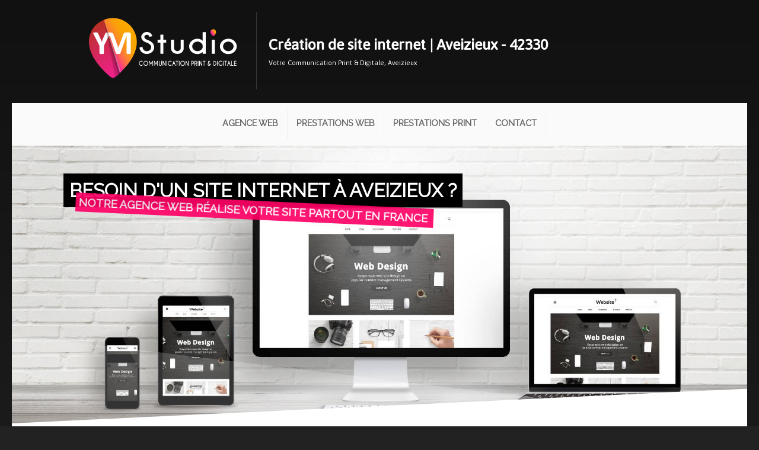

--- FILE ---
content_type: text/html
request_url: https://ym-studio.fr/wpage/E0ABE0DE/ref/creation-site-internet/42330/aveizieux.html
body_size: 20526
content:


<!DOCTYPE html>
<html xmlns="http://www.w3.org/1999/xhtml" lang="fr-FR">
<head>

<meta charset="utf-8"/>
<meta name="viewport" content="width=device-width, minimum-scale=1, maximum-scale=2"/>

<title>Création site internet Aveizieux, votre site clé en main | Agence web</title> 
    <meta name="Description" content="Besoin d'une Agence web pour un projet à Aveizieux (42330) pour la création de votre site internet vitrine, référencement, conception et refonte de sites internet pro à Aveizieux ? Votre site est livré clé en main partout en France."/>
    <meta name="keywords" content="Création conception sites web,creation site internet,42330,conception site internet,conception site web,agence web,creation site,clé en main,creation web,Aveizieux">
    <meta name="msvalidate.01" content="7CA272110742F74EAC909B11B7255271" />
    
<meta property="og:title" content="Création site internet Aveizieux, votre site clé en main | Agence web">
<meta property="og:type" content="website">
<meta property="og:description" content="Besoin d'une Agence web pour un projet à Aveizieux (42330) pour la création de votre site internet vitrine, référencement, conception et refonte de sites internet pro à Aveizieux ? Votre site est livré clé en main partout en France.">
<meta name="twitter:title" content="Création site internet Aveizieux, votre site clé en main | Agence web">
<meta name="twitter:description" content="Besoin d'une Agence web pour un projet à Aveizieux (42330) pour la création de votre site internet vitrine, référencement, conception et refonte de sites internet pro à Aveizieux ? Votre site est livré clé en main partout en France.">

<meta property="og:image" content="https://ym-studio.fr/123Images/98C8BB1E-6067-4F11-A58A-76FF0D090737/creation-site-internet.jpg">
<meta name="twitter:image" content="https://ym-studio.fr/123Images/98C8BB1E-6067-4F11-A58A-76FF0D090737/creation-site-internet.jpg">

<link rel="icon" href="/favicon/ym-studio/favicon.png" type="image/png">
<link rel="shortcut icon" href="/favicon/ym-studio/favicon.ico" type="image/x-icon">
<link rel="icon" sizes="32x32" href="/favicon/ym-studio/favicon-32.png" type="image/png">
<link rel="icon" sizes="64x64" href="/favicon/ym-studio/favicon-64.png" type="image/png">
<link rel="icon" sizes="96x96" href="/favicon/ym-studio/favicon-96.png" type="image/png">
<link rel="icon" sizes="144x144" href="/favicon/ym-studio/favicon-144.png" type="image/png">
<link rel="icon" sizes="196x196" href="/favicon/ym-studio/favicon-196.png" type="image/png">
<link rel="apple-touch-icon" sizes="60x60" href="/favicon/ym-studio/apple-touch-icon-60x60.png">
<link rel="apple-touch-icon" sizes="76x76" href="/favicon/ym-studio/apple-touch-icon-76x76.png">
<link rel="apple-touch-icon" sizes="114x114" href="/favicon/ym-studio/apple-touch-icon-114x114.png">
<link rel="apple-touch-icon" sizes="120x120" href="/favicon/ym-studio/apple-touch-icon-120x120.png">
<link rel="apple-touch-icon" sizes="144x144" href="/favicon/ym-studio/apple-touch-icon-144x144.png">
<meta name="msapplication-TileImage" content="/favicon/ym-studio/favicon-144.png">
<meta name="msapplication-TileColor" content="#333333">
<meta name="theme-color" content="#ee470b">

<style>
#first_border {display:block}
.ul_submenu {display:flex!important; flex-direction:column; align-items:flex-start!important;margin-top:10px!important}
.ul_subsubmenu {top: 0!important;left: 100%!important;display: flex!important;flex-direction: column!important;}
#menu-block { font-size:1rem; margin:0px;padding:0px; background: #fafafa}
#menu, #menu ul {margin: 0;	padding: 0;	list-style: none; display:flex; align-items:center; justify-content:center; width:100%}
#menu {width:inherit;margin: 0;border: 1px solid rgba(255,255,255,0);background-color: #fafafa;background-image: -moz-linear-gradient(#fafafa, #fafafa); background-image: -webkit-gradient(linear, left top, left bottom, from(#fafafa), to(#fafafa));background-image: -webkit-linear-gradient(#fafafa, #fafafa);	background-image: -o-linear-gradient(#fafafa, #fafafa);	background-image: -ms-linear-gradient(#fafafa, #fafafa);background-image: linear-gradient(#fafafa, #fafafa);	-moz-border-radius: 0px;		-webkit-border-radius:  0px;	border-radius:  0px;-moz-box-shadow: 0 1px 1px #fff, 0 1px 0 #fff inset;-webkit-box-shadow: 0 1px 1px #fff, 0 1px 0 #fff inset;box-shadow: 0 1px 1px #fff, 0 1px 0 #fff inset;}
#menu:before,#menu:after {content: "";display: table;}
#menu:after {clear: both;}
#menu {height:70px;-webkit-transition: all .1s ease-in-out;-moz-transition: all .1s ease-in-out;-ms-transition: all .1s ease-in-out;-o-transition: all .1s ease-in-out;	transition: all .1s ease-in-out;}
.is-sticky #menu {height:59px}
#menu li {;border-right: 1px solid #f1f1f1;	-moz-box-shadow: 1px 0 0 rgba(255,255,255,0);-webkit-box-shadow: 1px 0 0 rgba(255,255,255,0);box-shadow: 1px 0 0 rgba(255,255,255,0);position: relative; padding:0px}
#menu .firstli {border-left: 1px solid #f1f1f1;	-moz-box-shadow: 1px 0 0 rgba(255,255,255,0);-webkit-box-shadow: 1px 0 0 rgba(255,255,255,0);box-shadow: 1px 0 0 rgba(255,255,255,0);}
#menu a {float: left;padding: 12px 15px;text-transform:uppercase;text-decoration: none!important; cursor:pointer;}
#menu li a {color: #666;text-shadow: 0 1px 0 rgba(0,0,0,0);font-weight:bold; border-bottom:4px solid rgba(255,255,255,0);-webkit-transition-duration: 0.5s;transition-duration: 0.5s;-webkit-transition-property: color, background, border-bottom; transition-property: color, background, border-bottom; -webkit-transition-timing-function:cubic-bezier(0.4,0,0.2,1);transition-timing-function: cubic-bezier(0.4,0,0.2,1);}
#menu li li a {	color: #333;	text-shadow: 0 1px 0 rgba(255,255,255,0);font-weight:bold}
#menu li:hover > a {color: #333; border-radius:0px;border-bottom:4px solid rgb(47, 77, 94)}
#menu li li:hover > a {	color: #333;}
#menu .selectedm {border-bottom-color: rgb(47, 77, 94); border-bottom-style:solid; border-bottom-width:4px; -webkit-animation-name: fade; -webkit-animation-duration: 1s; animation-name: fadeselectedmenu; animation-duration: 1s; color:#333;}
#menu .selecteds {border-left-color: rgb(47, 77, 94); border-left-style:solid; border-left-width:4px; color:#333;-webkit-animation-name: fade; -webkit-animation-duration: 1s; animation-name: fadeselectedmenu; animation-duration: 1s;}

#menu ul {width:auto; min-width:100%; padding: 0;_margin: 0; /*IE6 only*/opacity: 0;visibility: hidden;position: absolute;top: 38px;left: 0;z-index: 3000;  background: #fafafa;background: -moz-linear-gradient(#fafafa, #fafafa);background-image: -webkit-gradient(linear, left top, left bottom, from(#fafafa), to(#fafafa));background: -webkit-linear-gradient(#fafafa, #fafafa); background: -o-linear-gradient(#fafafa, #fafafa);background: -ms-linear-gradient(#fafafa, #fafafa);	background: linear-gradient(#fafafa, #fafafa);-moz-border-radius: 3px;-webkit-border-radius: 3px;	border-radius: 3px;	-webkit-transition: all .2s ease-in-out;-moz-transition: all .2s ease-in-out;-ms-transition: all .2s ease-in-out;-o-transition: all .2s ease-in-out;transition: all .2s ease-in-out; }
#menu li:hover > ul {opacity: 1;visibility: visible;margin: 0;}
#menu li.hover > ul {opacity: 1;visibility: visible;margin: 0;transition: all 0.2s ease-in-out;}
#menu ul ul {top: 0;left: 150px;margin: 0 0 0 20px;	_margin: 0;/*IE6 only*/-moz-box-shadow: -1px 0 0 rgba(255,255,255,.3);	-webkit-box-shadow: -1px 0 0 rgba(255,255,255,.3);box-shadow: -1px 0 0 rgba(255,255,255,.3);	}
#menu ul li {float: none;	display: block;	border: 0;	_line-height: 0; /*IE6 only*/-moz-box-shadow: 0 1px 0 #fafafa, 0 2px 0 #fff;	-webkit-box-shadow: 0 1px 0 #fafafa, 0 2px 0 #fff;	box-shadow: 0 1px 0 #fafafa, 0 2px 0 #fff;	text-align:left;}
#menu ul li:last-child {-moz-box-shadow: none;-webkit-box-shadow: none;	box-shadow: none; 	}
#menu ul a {  padding: 10px;width: auto;_height: 10px;/*IE6 only*/display: block;white-space: nowrap;float: none;text-transform: none;}
#menu a:hover {background-color: #fefefe;background-image: -moz-linear-gradient(#fff,  #fefefe);	background-image: -webkit-gradient(linear, left top, left bottom, from(#fff), to(#fefefe));background-image: -webkit-linear-gradient(#fff, #fefefe);background-image: -o-linear-gradient(#fff, #fefefe);background-image: -ms-linear-gradient(#fff, #fefefe);background-image: linear-gradient(#fff, #fefefe);}
#menu li li {background-color:#f1f1f1;width:100%}
#menu li li a:hover {background-color: #fff;	background-image: -moz-linear-gradient(#fff,  #fff);	background-image: -webkit-gradient(linear, left top, left bottom, from(#fff), to(#fff));	background-image: -webkit-linear-gradient(#fff, #fff);		background-image: -o-linear-gradient(#fff, #fff);	background-image: -ms-linear-gradient(#fff, #fff);	background-image: linear-gradient(#fff, #fff);}
#menu ul li:first-child > a {/*-moz-border-radius: 3px 3px 0 0;-webkit-border-radius: 3px 3px 0 0;border-radius: 3px 3px 0 0;*/}
#menu ul ul li:first-child a:after {left: -6px;top: 50%;margin-top: -6px;border-left: 0;border-bottom: 6px solid rgba(255,255,255,0);border-top: 6px solid rgba(255,255,255,0);border-right: 6px solid #fff;}
#menu ul li:first-child a:hover:after {	border-bottom-color: #fff; }
#menu ul ul li:first-child a:hover:after {border-right-color: #fff; border-bottom-color: rgba(255,255,255,0); }
#menu ul li:last-child > a {/*-moz-border-radius: 0 0 3px 3px;-webkit-border-radius: 0 0 3px 3px;	border-radius: 0 0 3px 3px;*/}
#menu-trigger {	display: none;}


@media screen and (max-width: 768px) {
#first_border {display:none!important}
.selectedm {border:none!important; font-weight:bold; text-decoration:underline!important; -webkit-animation-name: fade; -webkit-animation-duration: 1s; animation-name: fadeselectedmenu; animation-duration: 1s}
#menu-wrap {position: relative;	top:0px; left:0px; text-align:center}
#menu-wrap * {-moz-box-sizing: border-box;-webkit-box-sizing: border-box;box-sizing: border-box;}
#menu-trigger {	display:block!important;height:35px;line-height:35px;cursor:pointer;border:1px solid rgba(255,255,255,0);color: #666;font-weight: bold;background-color: #fafafa;-moz-border-radius:  0px;-webkit-border-radius:  0px;border-radius:  0px;-moz-box-shadow: 0 1px 1px #fff, 0 1px 0 #fff inset;-webkit-box-shadow: 0 1px 1px #fff, 0 1px 0 #fff inset;box-shadow: 0 1px 1px #fff, 0 1px 0 #fff inset; font-size:1.5rem;}
.logo_div {display:none!important}
#menu {margin: 0; padding: 10px;position: absolute;left:0px;top: 48px;width:100%;z-index: 2999;background-color: #fafafa;display: none;-moz-box-shadow: none;-webkit-box-shadow: none;box-shadow: 0px 0px 5px #333; padding-left:0px!important; flex-direction: column;height:auto!important}
#menu:after {content: '';position: absolute;left:50%;top: -8px;border-left: 8px solid rgba(255,255,255,0);border-right: 8px solid rgba(255,255,255,0);border-bottom: 8px solid #fafafa;}	
#menu ul {position: static;visibility: visible;opacity: 1;margin: 0;background: none;-moz-box-shadow: none;-webkit-box-shadow: none;box-shadow: none;}
#menu ul ul {margin: 0 0 0 20px !important;-moz-box-shadow: none;-webkit-box-shadow: none;box-shadow: none;}
#menu li {position: static;display: block;float: none;border: 0;margin: 5px;-moz-box-shadow: none;-webkit-box-shadow: none;box-shadow: none;}
#menu ul li{margin: 0px;-moz-box-shadow: none;-webkit-box-shadow: none;box-shadow: none;}
#menu a{display: block;float: none;padding: 0;color: #666;font-size:1.25rem!important; line-height:1.5rem!important; text-align:center!important}

#menu a:hover{color: #666!important;background:none!important; text-decoration:underline}	
#menu ul a{padding: 0;width: auto;}
#menu ul a:hover{background: none;	}
#menu ul li:first-child a:after,#menu ul ul li:first-child a:after {border: 0;}
#menu li a{padding:6px!important}	
#menu li li {background-color: #fafafa}
}
@media screen and (min-width: 600px) {

}	
/* iPad */
.no-transition {-webkit-transition: none;-moz-transition: none;-ms-transition: none;-o-transition: none;transition: none;opacity: 1;visibility: visible;display: none; }
#menu li:hover > .no-transition {display: block;}
@keyframes fadeselectedmenu { from {
opacity:.4
}
to { opacity: 1 }
}
</style>

<style>#contentdyn {}.ui-draggable{position:relative;}#contentarea{}.sepa2:before {content:'';display:block;width:100%;height:366px;background:url(/123imagesrepo/biblio/separator/bg2_ymstudio.png);background-size:100% 100%;position:absolute;top:-192px;left: 0;}.btn-ym1 {background: #ff9900;border-radius:50px;color: #fff;font-weight: bold;font-size: 1.5rem;border:none;}.btn-ym1:hover {background:#333}.hightlight {color:#6f8190;-webkit-transition: all .5s ease;-moz-transition: all .5s ease;-o-transition: all .5s ease;-ms-transition: all .5s ease;transition: all .5s ease;}.fa-back {color: rgba(150,150,150,0.05);position: absolute;;left:20px;top:20px;width:160px;height:160px;line-height:160px;font-size:160px!important;}.is-sticky #menu {padding-left:140px;justify-content:flex-start!important;background:rgba(255,255,255,0.98);border-bottom:1px solid #666;height:60px;box-shadow:none;}.is-sticky #menu-block {background:rgba(255,255,255,0)}.is-sticky #menu li a {border-bottom:0px;}.BGoverlay_promo {background: linear-gradient(180deg,rgba(47,77,94,0.65),#1c2d37)!important;}.selectedm {font-weight:bold!important}.StyleYM {text-shadow: rgb(0, 0, 0) 0px 2px;line-height: 3.25rem; font-family: Lobster; font-size: 3rem; color: rgb(255, 255, 255);}.btn-ym2 {background: #ff9900;border-radius:50px;color: #fff;font-weight: bold;font-size: 1.5rem;border:none;}.btn-ym2:hover {background:#fff;color:#444}.sep1_white:before {content:'';display:block;width:100%;height:150px;background:url(/123imagesrepo/biblio/svg/svg_separator3.svg);background-size:100% 100%;position:absolute;top:-150px;left: 0;transform: rotateX(180deg);}.navdot {z-index:300;bottom:-30px!important}.navdot .active {background-color:#2f4d5e!important}.sep1b:before {background:url(/123imagesrepo/biblio/svg/barre-YM-01.svgz);background-position:100% 100%;background-repeat:repeat-x;height:10px;width:100%;position:absolute;top:0;left:0;}.sep1a:after {background:url(/123imagesrepo/biblio/svg/barre-YM-01.svgz);background-position:100% 100%;background-repeat:repeat-x;height:10px;width:100%;position:absolute;bottom:0;left:0;}.fa.hightlight {vertical-align: middle;width: 50px;position: absolute;top:20px;left:3px;border-bottom-left-radius: 50%;border-top-left-radius: 50%;border-top-right-radius: 50%;;height: 50px;line-height:50px;text-align:center;font-size:2.5rem;background:#000;color:#fff;padding:5px;}.div_hightlight {margin-left:68px;border-left:7px solid #fff;padding-left:12px;min-height:160px;cursor:pointer;-webkit-transition: all 1s ease;-moz-transition: all 1s ease;-o-transition: all 1s ease;-ms-transition: all 1s ease;transition: all 1s ease;}.ym-web:hover {border-left:7px solid #ff0066;}.ym-marketing:hover {border-left:7px solid #ffcc00;}.ym-print:hover {border-left:7px solid #009933;}.ym-video:hover {border-left:7px solid #0099cc;}.titre_web {font-size: 2rem;border-left:5px solid #ff0066; padding-left:15px}.text_header {text-align:left;color:#fff;font-family: Jaldi;margin:0;padding:0;line-height:2.2rem;width:60%;}.promo_blue {color: rgb(58, 94, 115); font-weight: bold; font-size: 1.3rem;}.input_form {font-size:1.2rem;box-shadow: none!important;border-radius: 0!important;border-bottom: 1px solid #dfdfdf!important;border-top: none!important;border-left: none!important;border-right: none!important;background: #fcfcfc!important;
}.input_form:hover {background:#6a8e9e!important;color:#fff!important;cursor:pointer;}.ym-web:hover > .hightlight {color:#ff0066;}.ym-marketing:hover > .hightlight {color:#ffcc00;}.ym-print:hover > .hightlight {color:#009933;}.ym-video:hover > .hightlight {color:#0099cc;}.ym-web:hover > .btn-default, .btn-default:hover {background:#ff0066!important;color:#fff!important;}.titre1 {text-transform:uppercase;text-align:center;font-size:.9rem;}.picto-home {font-size: 4rem!important;color: #666;background: linear-gradient(45deg,#eee 20%,#fefefe);padding: 30px;border-radius:200px;margin-bottom:20px;}.link_plus {font-size:.85rem;border-left:5px solid #333;padding-left:5px;text-transform:uppercase;background:#f3f3f3;padding:4px;}.link_plus:hover {color:#fff;background:#333;}.sep-right:after {background:#e1e1e1;}.titre-footer h5 {border-left:5px solid #dfdfdf;padding-left:10px}.btn-ym3 {border:none;border-radius: 0px;background: #f1f1f1;margin: 10px 0 0 0;width: 100px;font-size: 1rem;padding: 2px 10px 2px 10px!important;font-family: sans-serif;color: #333}.text2_women {position: absolute;top: 40%;left: 10%;color: #2f4d5e;width: 70%;text-transform: uppercase;transform: rotate(-7deg);}.h3-1 {font-weight: normal;margin: 0px;text-align: right;padding: 0;line-height: inherit;}.h3-2 {text-align: right;font-weight: normal;margin: 0;padding: 0;line-height: inherit;}.t-2 {float: left;    font-size: 2.3rem;    margin-top: -13px;    padding-left: 5px;}.t-1 {float: left;}.btn-ym4 {line-height: 35px;position: absolute;top: 100%;left: 24%;clear: both;border-radius: 50px;background: #fff;font-size: 1rem;padding: 5px 20px 5px 20px;color: #2f4d5e;}.text3_header {position: absolute;bottom: 5%;padding-left: 10%;color: #fff;font-weight: bold;background: rgba(255,255,255,0);text-shadow: 0px 0px 2px #000;z-index:100;}.text1_header {position: absolute;top: 19%;left: 10%;}.text2_header {padding: 0;margin: 0;font-weight: normal;}.text3_header a:hover {text-decoration:underline}.etiquettes_header {position: absolute;top: -10px;right:2px;width: 125px;cursor:pointer;z-index:70;}.etiq1 {color: #fff;background: #ff0066;text-align:center;padding: 3px;font-weight: bold;margin-right: 15px;}.etiq2 {color: #fff;background: #009933;text-align:center;padding: 3px;margin-top: 5px;font-weight: bold;margin-right: 15px;}.etiq3 {color: #fff;background: #ffcc00;text-align:center;padding: 3px;margin-top: 5px;font-weight: bold;margin-right: 15px;}.etiq4 {color: #fff;background: #0099cc;padding: 3px;text-align:center;text-transform: uppercase;font-weight: bold;margin-top: 5px;margin-right: 15px;}.etiq:hover {margin-left:-20px}.timelinetitre_puce1 {text-align:right; font-size:1.2rem;text-transform:uppercase;font-weight:700;}.timeline_puce:before {content:'';width:25px;height:25px;position:absolute;left:-10px;top:20px;border-radius:50%}.color_puce1:before {background:#ffba00;}.timeline_puce:hover {background:linear-gradient(-45deg,#efefef,#fefefe);border-right:10px solid #333;}.color_puce2:before {background:#f1383d;}.color_puce3:before {background:#93c816;}.color_puce4:before {background:#0099cc;}.color_titre1 {color:#ffba00}.color_titre2 {color:#f1383d}.color_titre3 {color:#93c816}.color_titre4 {color:#0099cc}.posa_leftYM img {border-radius: 50%;border: 3px solid #efefef;position: absolute;top: 10px;left: -100px;width: 200px!important;height: 200px;}.ym-web:hover > .btn-ym3 {background:#ff0066;color:#fff;}.titre_all {font-size: 2rem;border-left:5px solid #6f8190; padding-left:15px}.div_hightlight h4 {text-transform:uppercase;font-size:1.25rem;}.ym-print:hover > .btn-ym3 {background: #009933;color:#fff;}.div_hightlight:hover > .hightlight {transform:rotate(360deg);}.pictos_avantages .editimage {max-width:150px;width:auto;margin:auto;}.pictos_avantages img {width: 20%!important;min-width:120px;border-radius:20px;padding:5px;background:#fff;margin:5px;}.pictos_avantages {align-content: center;
justify-content: center;
display: flex;}.timeline_puce {padding-right:20%!important;border-left:5px solid #cfcfcf;border-right:10px solid #fff;}.timeline_puce:hover > .editbtn {background:#fff;outline:1px solid #333;}#contentarea {margin-top:0;opacity:1;}.web_caption_titre1 h2 {margin:0;padding:0;animation-duration:1s;animation-delay:1.2s;}.web_caption_titre1 h2 span {text-transform:uppercase;padding:10px;background:#000;color:#fff;lext-align:left;line-height:3rem;}.captiontext {animation-duration:1s;animation-delay:1s;}.web_caption_titre1 .sstitre span {margin-left:20px;padding:5px;color:#fff;background:#ff0066;font-size:1.3rem;}.web_caption_titre1 .sstitre {animation-duration:2s;animation-delay:1.5s;}.captiontext .btn_header {width:auto;background:#fff;color:#333;border-radius:15px;margin:20px 33%;padding:7px 7px;animation-duration:2s;animation-delay:2.5s;}.captiontext .btn_header a {font-size:1rem!important;padding:0px;font-weight:bold;text-transform:uppercase;}.captiontext .btn_header:hover {background:#fb9b0e;color:#fff;}.imgheader_logo {margin: auto;text-align: right;}.imgheader_logo img {max-width: 246px!important;border-right: 3px solid rgba(255,255,255,0.55)!important;}.posa_leftYM {height:230px;overflow:inherit!important;}.etiquettes_header {display:none}.column_text_header {margin-bottom:10px;margin-top:15px;padding-left:20px;}.list_villes a {padding:8px;margin:4px;background:#ccc;color:#777;float:left;display:block;line-height:1.5rem;border-radius:5px;text-transform:uppercase}.list_villes a:hover {background:#ff0066;color:#fff;}.form-input>input, .form-input>textarea {box-shadow:none!important;background:#f4f4f4;}.ym-marketing:hover > .btn-ym3 {background:#ffcc00;color:#fff;}.avantages-ym > i {font-size:3rem;margin:10px;background:#fff;width:90px;line-height:90px;height:90px;border-radius:50%;color:#ff0066;}.avantages-ym > h4 {text-transform:uppercase;}.sepl-bloc {border-left:2px solid #fff}.promo_pink {color:#ff0066; font-weight: bold; font-size: 1.15rem;}.sstitre2 {padding:5px;color:#fff;background:#ff0066;font-size:1.3rem;text-transform:uppercase}.h2_2 {color:#663300;font-size:1.75rem}.h2_1 {color:#ffff00}.h1_1 {color:#ffff00;font-size:3rem;margin:0}.price_cle_en_main {font-size:10rem;font-weight:bold;display:inline-block}.euro_cle_en_main {margin-bottom:20px;text-align:center;font-size:1.2rem}.a_partir {font-weight: normal;font-size: 1rem;}.div_price {text-shadow:0px 0px 10px #000;padding-top: 180px!important;color:#fff;}.plus_cle_en_main a {position: absolute;bottom: 50px;left:calc(0% - 150px);width:300px;height:50px;border:5px solid #ffff00;text-align:center;font-size:1.55rem;font-weight:bold;line-height:50px;color:#ffff00;text-transform:uppercase;border-radius:50px;}.btn-cle-en-main {width: 300px;height: 65px;    font-size: 1.35rem;    color: #ffff00;    background: none;    border: 5px solid #ffff00;    border-radius: 50px;}.price_cle_en_main_dec {display:inline-block}.div_price_block {padding-top:60px;color:#fff}@media all and (max-width:768px) {.plus_cle_en_main a {left:calc((25% - 150px))}.column_text_header {margin-top:0px;padding-left:0px;}.imgheader_logo {text-align:center;}.imgheader_logo img {border-right:none!important;}.text_header {width:auto;}} @media all and (max-width:480px) {.posa_leftYM img {position:relative;top:0;left:0;width:140px!important;height:140px!important;margin-left:40px;}.posa_leftYM {height:150px;}.h1_1 {font-size:2.5rem;text-align:center}.div_price h2 {text-align:center}.sepl-bloc {border-top:2px solid #fff}.div_price_block {text-align:center}.parallax_bg {background-position:40% center!important}.plus_cle_en_main a {left:calc(((100% - 300px)/2) - 5px)}.timelinetitre_puce1 {text-align:left;}} html{background:#222;}
</style>

<script defer src="/scripts/jquery-3.6.3.min.js" type="text/javascript"></script>
<script defer src="/scripts/jquery-ui.min-113.js"></script>

	<script defer src="/scripts/admin_mywebsite_preview_min.js?v=1.26"></script>
    

<script defer src="/scripts/123_package.js" class="lastjs"></script>


    <script>(function(w,d,s,l,i){w[l]=w[l]||[];w[l].push({'gtm.start':new Date().getTime(),event:'gtm.js'});var f=d.getElementsByTagName(s)[0],j=d.createElement(s),dl=l!='dataLayer'?'&l='+l:'';j.async=true;j.src='https://www.googletagmanager.com/gtm.js?id='+i+dl;f.parentNode.insertBefore(j,f);})(window,document,'script','dataLayer','GTM-PSM5WKS');</script>
        

<style>
body {font-family:Arial, Helvetica, sans-serif}
.small_indent {text-indent: -9000px;}
.imglarge {display:none}
.imgmobile {display:none}
@media (max-width: 768px) {.column.fifth, .column.half, .column.third, .column.flow-opposite, .column.fourth, .column.full, .column.sixth, .column.two-fourth, .column.two-sixth, .column.two-thirds, .columnsup.fifth, .columnsup.flow-opposite, .columnsup.fourth, .columnsup.full, .columnsup.sixth, .columnsup.two-fourth, .columnsup.two-sixth, .columnsup.two-thirds {width: 100%!important;}}
.appear_animation {visibility:hidden}

#contentdyn {max-width:1240px;margin:auto;overflow:hidden;}
#body {background: #666 linear-gradient(#111,#666) no-repeat;}
.skeleton {background: #fff;}
body {height:auto!important}
.moncompte {visibility:hidden}
#body {background:#666 linear-gradient (#111,#666) no-repeat}
@media all and (max-width:480px) {
#contentdyn {max-width:100%}
}

.imgheader_logo img {padding-right:15px!important;}
.text_header h1{width:100%!important;}
.text_header b{display:block;}
.text_header,.text_header b{display:block;color: #fff!important;margin: 0!important;padding: 0!important;line-height: 2.2rem!important;width:100%!important}
h1 {font-size:2rem!important;}
.imgheader_logo img{min-height:90px}
@media (max-width: 768px) {.text_header,.text_header b{text-align:center!important;}}
@media (max-width: 480px) {.appear-animation{visibility:visible!important;}}


@media
.column img:hover { outline:none!important;}
.column {float:left}
.columnsup img:hover { outline:none!important;}
.skeleton_box {border-left:none!important;border-right:none!important;}
.skeleton {width:100%;display:table;border-bottom:none!important;}
#tempdiv {display:none!important}
.hide {display:none}
.width {width:80%;margin:auto}
.column.full {width:100%}
.column.two-thirds {width: 66.7%}
.column.two-fourth {width: 75%}
.column.two-fifth {width: 80%}
.column.two-sixth {width: 83.3%}
.column.half {width: 50%}
.column.third {width: 33.3%}
.column.fourth {width: 25%}
.column.fifth {width: 20%}
.column.sixth {width: 16.6%}
.logo_div {display:none}
.tac {text-align:center}
.splash_container{display: none;position: fixed;z-index:3000;left: 0;top: 0;width: 100%;height: 100%;overflow: auto;background-color: rgb(0,0,0);background-color: rgba(0,0,0,0.8);}
.bloc_splash_container{margin: 50px auto!important;background-color: #fefefe;margin: 15% auto;padding: 10px;border: 1px solid #888;}
</style>


</head>
<body id="body">

<!-- Google Tag Manager (noscript) -->
<noscript><iframe src="https://www.googletagmanager.com/ns.html?id=GTM-PSM5WKS"
height="0" width="0" style="display:none;visibility:hidden"></iframe></noscript>
<!-- End Google Tag Manager (noscript) -->


    
    <input id="autopad_value" type="hidden" value="pad_10" />
    <div id="content_block">
		
    <input id="form_name" type="hidden" value="" />
    
    <input id="form_name_value" type="hidden" value="" />
    <input name="siteguid" id="siteguid" value="{5839725D-E57F-45E9-BD5E-331D8B12272A}" type="hidden"/>
    <input name="UISHOP" id="UISHOP" value="" type="hidden"/>
    <input name="membershopguid" id="membershopguid" value="" type="hidden"/>
    <div id="contentarea" class="container" style="position:relative;top:0;left:0; padding-top:0!important;">
    
		
        	<div id="menu_content"></div>
        
 
		<div id="contentdyn" class="param_body_font">
        	
<div class="skeleton" id="9838AF9C-3A39-4EF6-8FF1-F09F9BCA8C65">
<div class="rowskeleton clearfix styleup widthfull" data-styleback="color: rgb(38, 38, 38); background: transparent; padding-top: 20px; padding-bottom: 20px;"><div class="skeleton_box third column full"><div class="ui-draggable" data-typecontent="C5AB4CB6-953C-423C-8CC7-634F2009E577" style=""><div class="row clearfix"><div class="column full"><figure><div class="editimage" style="margin: auto;text-align: right;"><a href="/" class="nounlink" title="Création site internet Bordeaux"><img src="/123ImagesRepo/biblio/svg/logo-lettrage-blanc-ym-studio.svgz" alt="Agence web" data-widthimg="327" data-heightimg="132" style="max-width: 320px;border-right: 1px solid rgba(255,255,255,0.15);"></a></div></figure></div></div></div></div><div class="skeleton_box two-thirds column full"><div class="ui-draggable" data-typecontent="22C18912-3CDD-4848-AF36-10E8EE364AC1" style="margin-bottom: 10px; margin-top: 20px;"><div class="row clearfix"><div class="column full display"><div class="edittext appear_animation pad_20 animated undefined" data-animate="fadeInRight" data-duration="1" data-delay="0.15s" data-offset="100" style="visibility:hidden"><h1 class="text_header">Création de site internet | Aveizieux - 42330</h1><div class="text_header">Votre Communication Print &amp; Digitale, Aveizieux</div></div></div></div></div></div></div>
</div>

<div class="skeleton" id="0294B4FA-261F-4E1A-83D2-21CE90BAF269">
<div class="rowskeleton clearfix widthfull" style=""><div class="skeleton_box column full"><div class="ui-draggable sticker" data-typecontent="09101CA5-1367-468D-889B-79E27345F172"><div class="row clearfix"><div class="column full"><div class="logo_div" style="width: 140px;text-align:center;position: fixed;padding-top:5px;background: linear-gradient(rgb(47, 77, 94), rgb(28, 45, 55));"><a href="/" title="Agence web bordeaux"><img src="/123ImagesRepo/biblio/svg/logo-lettrage-blanc-ym-studio.svgz" alt="Agence création site internet"></a></div><div class="editmenusite" data-template="template1" data-menucss="cssYM">


<div id="menu-block">
    <nav id="menu-wrap">
		<div id="menu-trigger"><i class="fa fa-navicon"></i><span class="menu_mobile_texte"> Menu</span></div>
        <ul id="menu" class="menu-bloc-1 " >
		 
            
            <li class="">
                
                        <a href="/" >Agence Web</a>
                          
            </li>
             
            
            <li class="viewmenu">
                
                    <a href="/wpage/C6CE74B5/service-creation-web-bordeaux.html" class="topmenu">Prestations Web</a>
                    <ul class="ul_submenu">
                    <li class="topsubmenu"></li>
                         
                        <li class="">
                            
                            	<a href="/wpage/0BE4667C/creation-site-internet-bordeaux.html" class="">Création site internet responsive</a>
                        	 
                        </li>
						 
                        <li class="">
                            
                            	<a href="/wpage/9DDD1D26/creation-site-internet/site-cle-en-main.html" class="">Site internet clé en main</a>
                        	 
                        </li>
						 
                        <li class="">
                            
                            	<a href="/wpage/1966ED9A/ux-design-graphisme-site-internet-bordeaux.html" class="">Création UX Design</a>
                        	 
                        </li>
						 
                        <li class="">
                            
                            	<a href="/wpage/1F7CD2F6/agence-web-referencement-naturel-site-internet-bordeaux.html" class="">Référencement naturel</a>
                        	 
                        </li>
						 
                        <li class="">
                            
                            	<a href="/wpage/385FD0D7/etapes-creer-site-internet-agence-web-bordeaux.html" class="">Etapes de création d'un site internet</a>
                        	 
                        </li>
						
                    </ul>
                      
            </li>
             
            
            <li class="">
                
                        <a href="/wpage/31529926/creation-logo-flyer-depliant-print-bordeaux.html" >Prestations Print</a>
                          
            </li>
             
            
            <li class="">
                
                        <a href="/wpage/74044903/contact-agence-communication-print-digitale-bordeaux.html" >Contact</a>
                          
            </li>
            
            
        </ul>

    </nav>
</div>
</div></div></div></div></div></div>
</div>

<div class="skeleton" id="F4665A97-564F-4EF1-AA64-B3784E534639">
<div class="rowskeleton clearfix widthfull" style=""><div class="skeleton_box column full"><div class="ui-draggable" data-typecontent="2B4F6F7C-E6BE-412C-AB2E-F1CB8A0F4D9F"><div class="row clearfix"><div class="column full resize"><figure style="height:inherit" data-dragheight="984"><div class="container_caption editimage content_dragimage dragheight" style="overflow: hidden; padding-bottom: 37.8142%;"><img src="/123Images/2202E001-1DB7-4653-9364-7FBF78EBCA4F/CREATION-SITE-INTERNET.JPG" class="absolute zoomimage horizontal" style="left: 0px; width: 100%; height: 162.164%; top: -34.8107%;" data-widthimg="1900" data-heightimg="1140" alt="Agence web"><div class="caption"><div class="captiontext pad_20 animated bounceInUp web_caption_titre1" style="left: 5.36439%; top: 7.24708%; width: 83.2986%; height: 71.0907%; background-color: rgba(255, 255, 255, 0); display: block;"><div><h2 class="edittext animated bounce"><span>Besoin d'un site internet à Aveizieux ?</span></h2><h2 class="edittext animated jackInTheBox sstitre" style="    font-size: 1.25rem;"><span>Notre Agence web réalise votre site partout en France&nbsp;</span></h2></div></div></div></div></figure></div></div></div></div></div>
</div>

<div class="skeleton" id="A145EA8D-4E12-45FD-ABCD-77C00BC17022">
<div class="rowskeleton clearfix width separator sep1_white" style="margin-top: 20px; margin-bottom: 10px;"><div class="skeleton_box column full"><div class="ui-draggable" data-typecontent="77CEC593-E468-47FA-BC4C-BA661390FF0A" style="margin-bottom: 20px; margin-top: 28px;"><div class="row clearfix"><div class="column full display"><div class="edittext"><div style="text-align: center;margin-top:0; margin-bottom:0"><span style="line-height:2.5rem;font-size: 2rem; font-weight: bold;">Vous souhaitez une présence sur internet avec un site efficace ?</span></div></div></div></div></div><div class="ui-draggable" data-typecontent="77CEC593-E468-47FA-BC4C-BA661390FF0A" style="margin-bottom: 20px;"><div class="row clearfix"><div class="column full display"><div class="edittext"><div style="text-align: center;margin-top:0;margin-bottom:0"><span style="font-size: 21.6px;">Faites appel à notre Agence, avec un service clé en main !</span></div></div></div></div></div></div></div>
</div>

<div class="skeleton" id="178D3EC1-803C-4F4A-BB39-A9E2B4A06A23">
<div class="rowskeleton clearfix width"><div class="skeleton_box column full"><div class="ui-draggable appear_animation animated undefined" data-typecontent="77CEC593-E468-47FA-BC4C-BA661390FF0A" style="margin-bottom: 20px;" data-animate="fadeInRight" data-duration="1.0s" data-delay="0.1s" data-offset="100"><div class="row clearfix"><div class="pad_10 column full display"><div class="edittext"><h2><span class="titre_web">Votre projet internet sera géré de A à Z</span></h2></div></div></div></div></div></div>
</div>

<div class="skeleton" id="FC5D6DF2-CEA9-4BEE-840C-0BB22F64C36A">
<div class="rowskeleton clearfix width separator" style=""><div class="skeleton_box column full"><div class="ui-draggable" data-typecontent="2057B570-A1C4-4D70-BF4A-0001974C8E69" style="margin-bottom: 30px;"><div class="row clearfix"><div class="column full autopad pad_10" data-autopad="pad_10"><div class="edittext ftsz1-2 lh2-0 taj">Notre <strong>agence web</strong> crée des sites&nbsp;<b>rapides</b> à afficher,&nbsp;<b>intuitifs</b> en terme de navigation, <b>ergonomiques </b>et accessibles quels que soient les supports utilisés pour les consulter. C'est ce que l'on appelle couramment le&nbsp;<strong>Responsive web design,</strong> et sur lequel nous avons ajouté une grosse pincée d'intelligence !<br><br><span class="ftsz1-2 lh2-0">Notre solution low-cost ne dit pas service réduit. Chez YM-Studio, nous vous accompagnons à chaque étape de votre projet internet, de la création de design à la mise en place du référencement naturel de votre site.</span><br></div></div></div></div></div></div>
</div>

<div class="skeleton" id="A3241E8E-26D2-4E6E-9435-9344316AD367">
<section class="rowskeleton clearfix width styleup" data-styleback="padding-top: 50px; background-color: rgb(242, 242, 242); padding-bottom: 50px;"><div class="skeleton_box column half" style=""><div class="ui-draggable" data-typecontent="1EBA9B9E-FD43-45CB-AF80-F44B5B343052" style="color: rgb(255, 255, 255); text-shadow: rgb(0, 0, 0) 0px 2px; margin-bottom: 20px;"><div class="row clearfix" style=""><div class="column full pad_10"><figure><div class="edittext pt10 pa w100 z10 t0 l0"><h3 style="text-align: center; "><span style="font-family: Lobster;">Création Site Web&nbsp;<span style="color: rgb(154, 170, 183);">Pro</span></span></h3></div><div class="editimage" style=""><img src="/123Images/98C8BB1E-6067-4F11-A58A-76FF0D090737/agence-communication-web-bordeaux.jpg?resol=2" alt="Agence web bordeaux - création site internet" title="Agence Web" class="zoomimage" loading="lazy" height="298" width="480"><div class="overlay overlay_bottom_to_top_100 BGoverlay_promo"><div class="overlaytext edittext"><h4><b><span style="line-height: 2.7rem; font-size: 2rem;"><br><br>Création Site Internet responsive</span><br></b></h4><p><br></p></div></div></div></figure></div></div></div></div><div class="skeleton_box column half"><div class="ui-draggable" data-typecontent="2057B570-A1C4-4D70-BF4A-0001974C8E69" style=""><div class="row clearfix"><div class="column full autopad pad_10" data-autopad="pad_10"><div class="edittext"><h4 class="uc tac"><strong>Site vitrine</strong></h4><div class="sstitre2 tac">Référencement inclus<br>offre création site internet</div><ul class="ftsz1-0 lh1-7"><li>Kit graphique personnalisé</li><li>Site internet de type : Vitrine responsive</li><li>Nom de domaine personnalisé + <span style="font-weight: bold;">HTTPS inclus</span></li><li>Rédaction et optimisation de vos contenus (*)</li><li><span style="font-weight: bold;">Etude et positionnement </span>sur des mots clés porteurs (*)</li><li>Autonomie dans les mises à jour 7j/7 - 24h/24<br>(*) Nombre et cotation à définir selon vos besoins</li></ul></div></div></div></div><div class="ui-draggable appear_animation animated undefined" data-typecontent="A3B82C46-10D4-409A-B2FA-EC13E05FF23E" style="margin-bottom: 10px; margin-top: 40px;" data-animate="fadeInLeft" data-duration="1.0s" data-delay="0.1s" data-offset="100"><div class="row clearfix"><div class="column full pad_10 tac"><div class="btn editbtn btn-ym2" data-stylebtn="btn-ym2"><a href="https://ym-studio.fr/wpage/9DDD1D26/creation-site-internet/site-cle-en-main.html" class="nounlink anim_icon_btn" target="_self" title="création site internet clé en main">Un site clé en main, c'est quoi ?</a></div></div></div></div></div></section>
</div>

<div class="skeleton" id="997F548E-D9DC-4A39-8624-8F6021CEA120">
<div class="rowskeleton clearfix width styleup" data-widthimg="1900" data-heightimg="1267" data-infosimage="W1900H1267S188964" data-styleback="border-top-width: 1px; background-image: url(&quot;/123Images/FA0D8AC5-2043-479F-B219-46D7EC151225/offre-mois-ym-studio.jpg&quot;); padding-top: 50px; padding-bottom: 50px; background-position: 0% 50%;"><div class="skeleton_box column half"><div class="ui-draggable" data-typecontent="01970C0E-DD4C-408C-B9EA-00A418CD1737" style=""><div class="row clearfix"><div class="column full display"><div class="edittext pad_10"><h5 class="titre_web">Références de notre Agence</h5></div></div></div></div><div class="ui-draggable" data-typecontent="2057B570-A1C4-4D70-BF4A-0001974C8E69" style=""><div class="row clearfix"><div class="column full autopad pad_10" data-autopad="pad_10"><div class="edittext ftsz1-2 lh2-0 taj">Afin de recevoir notre portfolio complet par mail, nous vous invitons à nous laisser vos coordonnées. Vous recevrez un fichier PDF avec nos références et des exemples de tarifs sur nos offres de création de sites internet.<br></div></div></div></div><div class="ui-draggable" data-typecontent="49AFCD54-998F-4CF0-B205-86D1C8781F09" style="" data-styleback=""><div class="row clearfix"><div class="column full autopad pad_10" data-autopad="pad_10"><div id="error-dialog"></div><form class="contactForm" action="" method="post"><input type="hidden" name="post" id="post" value="post"><input type="hidden" name="paramnumber" class="paramnumber" value="1"><div class="form-input form-contact"><label for="message"></label><input type="text" name="message" value="Je souhaite recevoir votre portfolio" class="message" id="message" style="    display: none;"><label for="prenom"><div class="edittext">Votre nom / prénom</div></label><input type="text" name="prenom" class="prenom" required="" placeholder="Votre Prénom ici" data-validation="required" data-validation-error-msg="Champ Prénom obligatoire" data-validation-error-msg-container="#error-dialog" value=""></div><div class="form-input form-contact"><label for="email"><div class="edittext">Votre email</div></label><input type="email" name="email" class="email" required="" placeholder="Votre email ici. exemple : email@example.com" data-validation="email" data-validation-error-msg="Champ Email obligatoire ou syntaxe Email incorrecte" data-validation-error-msg-container="#error-dialog" value=""></div><div class="form-submit form-contact"><button type="submit" name="send" readonly="" class="CTACLick send-form btn btn-ym2" data-name="Envoyer Portfolio">Envoyer le portfolio</button></div></form></div></div></div></div><div class="skeleton_box column half"></div></div>
</div>

<div class="skeleton" id="9F58FA2D-F354-4C02-86CC-C219884C8092">
<div class="rowskeleton clearfix width styleup" data-styleback="background-color: rgb(242, 242, 242); padding-top: 20px; padding-bottom: 20px;"><div class="skeleton_box column third"><div class="ui-draggable" data-typecontent="01970C0E-DD4C-408C-B9EA-00A418CD1737"><div class="row clearfix"><div class="column full display"><div class="edittext tac pad_20 avantages-ym"><i class="fa fa-eur"></i><h4>juste prix</h4><div class="ftsz0-9 lh1-5">Des tarifs calculés au plus juste et fonction des besoins réels. Nous nous occupons de tout ! Consacrez-vous à votre activité.</div></div></div></div></div></div><div class="skeleton_box column third"><div class="ui-draggable" data-typecontent="01970C0E-DD4C-408C-B9EA-00A418CD1737"><div class="row clearfix"><div class="column full display"><div class="edittext tac pad_20 avantages-ym"><i class="fa fa-key"></i><h4>Site Clé en main</h4><div class="ftsz0-9 lh1-5">Graphisme, UX Design, rédaction des contenus, hébergement, <b>réalisation du meilleur positionnement</b> de votre site&nbsp;</div></div></div></div></div></div><div class="skeleton_box column third"><div class="ui-draggable" data-typecontent="01970C0E-DD4C-408C-B9EA-00A418CD1737"><div class="row clearfix"><div class="column full display"><div class="edittext tac pad_20 avantages-ym"><i class="fa fa-user"></i><h4>interlocuteur unique</h4><div class="ftsz0-9 lh1-5">Dans notre agence, <b>votre contact est unique</b> ! Un chargé d'affaire est dédié au suivi et à la bonne gestion de votre site<br></div></div></div></div></div></div></div>
</div>

<div class="skeleton" id="E475E5D8-6FAC-4C37-8FE8-11B800DFB161">
<div class="rowskeleton clearfix width styleup" data-styleback="padding-bottom: 45px; background: linear-gradient(rgb(47, 77, 94), rgb(28, 45, 55)); color: rgb(255, 255, 255);"><div class="skeleton_box column full"><div class="ui-draggable appear_animation animated undefined" data-typecontent="A3B82C46-10D4-409A-B2FA-EC13E05FF23E" style="margin-bottom: 10px; margin-top: 40px;" data-animate="fadeInLeft" data-duration="1.0s" data-delay="0.1s" data-offset="100"><div class="row clearfix"><div class="column full pad_10 tac"><div class="btn editbtn btn-ym2" data-stylebtn="btn-ym2"><a href="/" class="nounlink anim_icon_btn" target="_self" title="Création - Référencement Site Internet">Création et référencement<br>site internet à Aveizieux ?</a></div></div></div></div><div class="ui-draggable appear_animation animated undefined" data-typecontent="77CEC593-E468-47FA-BC4C-BA661390FF0A" style="padding-bottom: 30px; padding-top: 30px;" data-animate="fadeInRight" data-duration="1.0s" data-delay="0.1s" data-offset="100"><div class="row clearfix"><div class="column full display"><div class="edittext ftsz1-5 lh2-2 tac">Vous êtes sur une page issue d'un <a href="https://ym-studio.fr/wpage/1F7CD2F6/agence-web-referencement-naturel-site-internet-bordeaux.html" title="Référencement SEO">référencement naturel</a>. Si tout comme nous vous souhaitez avoir un site internet bien classé dans les moteurs de recherche, n'hésitez pas à nous contacter&nbsp;!</div></div></div></div></div></div>
</div>

<div class="skeleton" id="0B583FAA-F504-482C-BD64-3455CCF4E2D0">
<div class="rowskeleton clearfix width" style="padding-top: 30px;"><div class="skeleton_box column full"><div class="ui-draggable" data-typecontent="77CEC593-E468-47FA-BC4C-BA661390FF0A"><div class="row clearfix"><div class="column full display"><div class="edittext"><h3 class="titre_web">Mon site a été livré, comment ça se passe ensuite ?</h3></div></div></div></div><div class="ui-draggable" data-typecontent="2057B570-A1C4-4D70-BF4A-0001974C8E69"><div class="row clearfix"><div class="column full"><div class="edittext ftsz1-2 lh2-0 pad_10"><span>Votre site terminé, nous vous donnons accès à un outil puissant et facile d'utilisation, qui vous permettra de gérer toutes vos mises à jour. Cet outil est baptisé WYSI, et a été développé par notre Agence. Nous continuerons bien sur à veiller au bon positionnement et nous vous fournirons un bilan mensuel très détaillé.</span></div></div></div></div></div></div>
</div>

<div class="skeleton" id="5E111662-4D7A-4185-A2FC-9F64DE6A42F7">
<div class="rowskeleton clearfix width" style="margin-top: 50px; padding-bottom: 50px;"><div class="skeleton_box column half"><div class="ui-draggable" data-typecontent="2057B570-A1C4-4D70-BF4A-0001974C8E69" style=""><div class="row clearfix"><div class="column full autopad pad_10" data-autopad="pad_10"><div class="edittext ftsz1-2 lh2-0"><h4 style="font-weight: bold; margin:0;bottom:0">Un site administrable<br></h4><br>Une puissante solution de mise à jour<strong>&nbsp;de sites internet</strong>, a été développée par notre équipe, et permet de mettre à jour un site web simplement ! N'hésitez pas à nous contacter pour obtenir une démonstration.&nbsp;Notre solution vous permet de mettre à jour et de personnaliser votre site internet 24h/24, 7j/7 en toute simplicité. Vous ajoutez de nouveaux contenus texte et/ou image grâce à la bibliothèque d'objets prêts à l'emploi.</div></div></div></div></div><div class="skeleton_box column half"><div class="ui-draggable" data-typecontent="2057B570-A1C4-4D70-BF4A-0001974C8E69" style=""><div class="row clearfix"><div class="column full autopad pad_10" data-autopad="pad_10"><div class="edittext ftsz1-2 lh2-0 tac"><div><span style="font-weight: 700;"><i>Vidéo de présentation</i></span></div></div></div></div></div><div class="ui-draggable" data-typecontent="A14C96EF-01D6-49B8-A56B-C1AE8446BF31" style=""><div class="row clearfix"><div class="column full autopad pad_10" data-autopad="pad_10"><div class="embed-responsive embed-responsive-16by9"><iframe class="editvideo" width="560" height="315" data-src="https://www.youtube.com/embed/F-FFmb0jKf4" data-embed="F-FFmb0jKf4" frameborder="0" allowfullscreen="" src="/images/1px.png" id="embeddedvideoiframe0"></iframe></div></div></div></div></div></div>
</div>

<div class="skeleton" id="2BA38AE4-7927-4CCB-9B38-D7F0A55BA322">
<div class="rowskeleton clearfix width"><div class="skeleton_box column full"><div class="ui-draggable" data-typecontent="2057B570-A1C4-4D70-BF4A-0001974C8E69" style="margin-bottom: 50px; margin-top: 30px;"><div class="row clearfix"><div class="column full autopad pad_10" data-autopad="pad_10"><div class="edittext ftsz1-5 lh2-1 tac"><b>Contactez-nous pour la création de votre futur site internet à Aveizieux. Budget réduit / Service Maxi !</b><br><br>Chez nous, même les petits budgets sont traités avec autant de sérieux et d'implication que les gros. Le but étant de vous faire grandir, et de vous accompagner dans votre croissance.</div></div></div></div></div></div>
</div>

<div class="skeleton" id="A82252BC-36D3-42D6-B3F4-140F9A1B09A0">
<div class="rowskeleton clearfix width styleup" data-styleback="padding-bottom: 45px; background: linear-gradient(rgb(47, 77, 94), rgb(28, 45, 55)); color: rgb(255, 255, 255);"><div class="skeleton_box column full"><div class="ui-draggable appear_animation animated undefined" data-typecontent="77CEC593-E468-47FA-BC4C-BA661390FF0A" style="margin-bottom: 20px; margin-top: 30px;" data-animate="fadeInRight" data-duration="1.0s" data-delay="0.1s" data-offset="100"><div class="row clearfix"><div class="column full display"><div class="edittext"><h4 class="tac uc ftsz2-0"><span>Parlons ensemble de votre projet DE SITE INTERNET !</span></h4></div></div></div></div><div class="ui-draggable appear_animation animated undefined" data-typecontent="A3B82C46-10D4-409A-B2FA-EC13E05FF23E" style="margin-bottom: 10px;" data-animate="fadeInLeft" data-duration="1.0s" data-delay="0.1s" data-offset="100"><div class="row clearfix"><div class="column full pad_10 tac"><div class="btn editbtn btn-ym2" data-stylebtn="btn-ym2"><a href="https://ym-studio.fr/wpage/74044903/contact-agence-communication-print-digitale-bordeaux.html" class="nounlink anim_icon_btn" target="_self" title="Contactez YM-Studio"><i class="fa fa-envelope pull-left"></i>CONTACTEZ-NOUS</a></div></div></div></div></div></div>
</div>

<div class="skeleton" id="C8793D98-769E-4FB4-B76F-21B218D8A72C">
<div class="rowskeleton clearfix width styleup" data-styleback="color: rgb(12, 12, 12);"><div class="skeleton_box column full"><div class="ui-draggable appear_animation animated undefined" data-typecontent="77CEC593-E468-47FA-BC4C-BA661390FF0A" style="margin-bottom: 20px; margin-top: 30px;" data-animate="fadeInRight" data-duration="1.0s" data-delay="0.1s" data-offset="100"><div class="row clearfix"><div class="pad_10 column full display"><div class="edittext"><h4><span class="titre_web">Le meilleur de la technique à votre service, alors profitez-en sur Aveizieux</span></h4></div></div></div></div><div class="ui-draggable" data-typecontent="2057B570-A1C4-4D70-BF4A-0001974C8E69" style="margin-bottom: 30px;"><div class="row clearfix"><div class="column full pad_10"><div class="edittext ftsz1-2 lh2-0">Le <strong>logiciel WYSI</strong> n'est pas un outil fermé ! Grâce à son développement modulaire, nous pouvons créer des modules complètement sur-mesures pour nos clients (car tous les besoins de nos clients ne sont pas identiques). Ces <b>modules</b> sont ainsi accessibles dans l'outil standard et administrables facilement. Cela nous permet d'être très compétitif en terme de tarifs de <strong>création de site internet.</strong><br><br><div><span style="line-height: 2.15rem; font-size: 1.45rem; font-weight: bold; color: #ff0066; text-transform:uppercase; ">Le sur-mesure à la portée de tous à Aveizieux !</span></div><br>Vous avez certainement trouvé des solutions existantes sur Internet, mais notre solution s'affranchie de tous les défauts d'un système de gestion de contenu traditionnel. Elle répond aux exigences des moteurs de recherche pour une parfaite visibilité sur le WEB. Le référencement naturel est complètement optimisé par des actions automatiques sur la qualité du code HTML généré, un processus d'optimisation des images intégré. Vous ne vous souciez de rien, la plateforme WYSI s'en charge et est constamment mise à jour.<br><ul><li><b>optimisation des images </b>et affichage de variantes selon la résolution du support connecté</li><li>optimisation du code pour une obtention d'un "<b style="text-decoration:underline;">pagespeed</b>" approchant les 100% sur toutes vos pages (testez celui de vos concurrents :-) )</li><li>un <b>Certificat SSL / HTTPS</b> est inclus dans toutes nos offres pour garantir la sécurité de vos données et de celles de vos clients.</li><li>et bien d'autres avantages que vous découvrirez par vous-même en utilisant notre solution de mise à jour de site internet</li></ul></div></div></div></div></div></div>
</div>

<div class="skeleton" id="A10D5477-5914-4F4E-9456-9496B276A1FF">
<div class="rowskeleton clearfix width styleup" data-styleback="background: linear-gradient(rgb(47, 77, 94), rgb(28, 45, 55)); color: rgb(255, 255, 255);"><div class="skeleton_box column full"><div class="ui-draggable appear_animation animated undefined" data-typecontent="77CEC593-E468-47FA-BC4C-BA661390FF0A" style="margin-bottom: 20px; margin-top: 30px;" data-animate="fadeInRight" data-duration="1.0s" data-delay="0.1s" data-offset="100"><div class="row clearfix"><div class="pad_10 column full display"><div class="edittext"><h4><span class="titre_web"><span>Dernières réalisations : créations de site internet Responsive</span></span></h4></div></div></div></div></div></div>
</div>

<div class="skeleton" id="FBE472AB-5A9F-4F2A-A850-390B27A600B7">
<div class="rowskeleton clearfix width" style="margin-top: 20px; padding-top: 40px; padding-bottom: 40px;"><div class="skeleton_box column half"><div class="ui-draggable" data-typecontent="C5AB4CB6-953C-423C-8CC7-634F2009E577"><div class="row clearfix"><div class="pad_10 column full"><figure><div class="editimage"><a href="https://colitel.fr" rel="noopener" target="_blank" title="Transport Express en France."><img src="/123Images/BE42A9E8-FCDD-4B81-8A40-82B9C755E769/creation-site-internet-societe-colitel.jpg" alt="Réalisation site internet société colitel" data-widthimg="768" data-heightimg="511" class="zoomimage"></a></div></figure></div></div></div><div class="ui-draggable" data-typecontent="2057B570-A1C4-4D70-BF4A-0001974C8E69" style="margin-bottom: 20px;"><div class="row clearfix"><div class="column full"><div class="edittext tac ftsz1-0 lh1-8 pad_10">Réalisation d'un site internet vitrine responsive web design pour le compte de la société Colitel, le spécialiste en France du transport immédiat, du <a href="https://colitel.fr" title="Transport express" target="_blank" class="changeLink">transport express</a>, et logistique de proximité H24/7.</div></div></div></div></div><div class="skeleton_box column half"><div class="ui-draggable" data-typecontent="C5AB4CB6-953C-423C-8CC7-634F2009E577" data-styleback="height: 100%; border-color: rgb(255, 255, 255); border-width: 1px;" style=""><div class="row clearfix" data-styleback="height: 100%; border-color: rgb(255, 255, 255); border-width: 1px;" style=""><div class="pad_10 column full" data-styleback="height: 100%; border-color: rgb(255, 255, 255); border-width: 1px;" style=""><figure><div class="editimage" data-styleback="height: 100%; border-color: rgb(255, 255, 255); border-width: 1px;" style=""><a href="https://edenreception.com" rel="noopener" target="_blank" title="location chapiteau paris"><img src="/123Images/CC5DBA8D-A86C-4A84-BB54-CA2138EF622D/agence-creation-site-internet-societe-eden-reception.jpg" alt="Réalisation site internet edenreception.com" data-widthimg="768" data-heightimg="511" class="zoomimage"></a></div></figure></div></div></div><div class="ui-draggable" data-typecontent="2057B570-A1C4-4D70-BF4A-0001974C8E69" style="margin-bottom: 20px;"><div class="row clearfix"><div class="column full"><div class="edittext tac ftsz1-0 lh1-8 pad_10">Réalisation d'un site internet vitrine responsive web design pour le compte de la société Eden Réception en région parisienne, spécialisée dans la <a href="https://edenreception.com" title="location matériel événementiel" target="_blank" class="changeLink">location de matériel événementiel</a> en région parisienne, pour les entreprises et les particuliers.</div></div></div></div></div></div>
</div>

<div class="skeleton" id="6CB5F700-5F2F-41D7-BF99-CB82736DF1A5">
<div class="rowskeleton clearfix width styleup separator sep1b" data-styleback="background: url(&quot;/123imagesrepo/biblio/png_motif/ym_bg.png&quot;) repeat-x, linear-gradient(rgb(47, 77, 94), rgb(28, 45, 55)); padding-top: 70px; padding-bottom: 20px; border-top: 5px none rgb(255, 255, 255);"><footer><div class="skeleton_box column half"><div class="ui-draggable" data-typecontent="C5AB4CB6-953C-423C-8CC7-634F2009E577"><div class="row clearfix"><div class="column full"><figure><div class="editimage" style="width:180px; margin:auto"><a href="/wpage/0BE4667C/creation-site-internet-bordeaux.html" class="nounlink" title="Agence web Bordeaux"><img src="/123Imagesrepo/biblio/svg/logo-lettrage-blanc-ym-studio.svgz" alt="Agence de communication WEB" data-widthimg="320" data-heightimg="132"></a></div></figure></div></div></div><div class="ui-draggable" data-typecontent="77CEC593-E468-47FA-BC4C-BA661390FF0A" style="color: rgb(216, 216, 216); margin-bottom: 15px;"><div class="row clearfix"><div class="column full display"><div class="edittext"><div style="text-align: center;"><h2 style="font-size: 1.25rem; font-weight: bold;">Création de sites Internet</h2></div><span><div style="text-align: center;"><span>Aveizieux - 42330<br>webmaster Freelance</span></div></span></div></div></div></div><div class="ui-draggable" data-typecontent="77CEC593-E468-47FA-BC4C-BA661390FF0A" style="color: rgb(216, 216, 216); margin-bottom: 15px;"><div class="row clearfix"><div class="column full display"><div class="rating tac" itemscope="" itemtype="http://schema.org/CreativeWork"><h2 itemprop="name" class="ftsz1-2 lh2-0 titleavis">Avis YM-Studio.fr</h2><a href="https://www.google.com/search?q=ym-studio&amp;rlz=1C1MSIM_enFR714FR714&amp;oq=ym-studio&amp;aqs=chrome..69i57j69i60l3j69i61j69i65.1799j0j7&amp;sourceid=chrome&amp;ie=UTF-8#lrd=0xd552c52bc7380cb:0x2b6a2011db082431,1,,," target="_blank" rel="noopener" title="Avis agence web bordeaux YM-Studio.fr" itemprop="description">Note Google My Business</a><br><div class="stars ftsz1-2 lh2-0" itemprop="aggregateRating" itemscope="" itemtype="http://schema.org/AggregateRating"><meta itemprop="worstRating" content="1"><meta itemprop="bestRating" content="5"><i class="fa fa-star"></i><i class="fa fa-star"></i><i class="fa fa-star"></i><i class="fa fa-star"></i><i class="fa fa-star"></i><br><span class="note" itemprop="ratingValue">5</span>/5&nbsp;sur&nbsp;<span class="nbavis"><span itemprop="ratingCount" class="edittext">20</span> avis</span></div></div></div></div></div></div><div class="skeleton_box column half"><div class="ui-draggable" data-typecontent="60A4A347-01A8-4C32-B670-B4CFBA9850D5" style="color: rgb(255, 255, 255); margin-bottom: 20px;" data-styleback="color: rgb(255, 255, 255); margin-top: 20px; margin-bottom: 20px;"><div class="row clearfix"><div class="column full pad_10"><div class="edittext"><span><span style="color: rgb(191, 191, 191);">Notre a<strong>gence web de communication Print et Digitale&nbsp;</strong>travaille sur toute la France dont Aveizieux, alors n'hésitez pas à contacter notre entreprise pour un devis de création de <a id="linktoreplace" href="https://ym-studio.fr/wpage/9DDD1D26/creation-site-internet/site-cle-en-main.html" title="site internet clé en main">site internet clé en main</a> ou de refonte de site web. Un service professionnel et toujours à votre écoute !</span></span></div></div></div></div><div class="ui-draggable" data-typecontent="60A4A347-01A8-4C32-B670-B4CFBA9850D5" style="color: rgb(255, 255, 255);"><div class="row clearfix"><div class="column full pad_10"><div class="btn editbtn btn-ym3" data-stylebtn="btn-ym3" style="line-height:30px;height:30px;font-size:1.5rem;width:auto;font-weight:bold;"><a href="tel:+33535548282" class="nounlink" title="Appeler YM-Studio" style=""><i class="fa fa-phone"></i> 05 35 54 82 82</a></div></div></div></div></div></footer></div>
</div>

<div class="skeleton" id="665B9500-72EB-420B-BC18-FFE782A770F8">
<div class="rowskeleton clearfix width styleup" data-styleback="background-color: rgb(28, 45, 55); color: rgb(255, 255, 255);"><div class="skeleton_box column full"><div class="ui-draggable" data-typecontent="2057B570-A1C4-4D70-BF4A-0001974C8E69"><div class="row clearfix"><div class="column full autopad pad_10" data-autopad="pad_10"><div class="edittext"><div style="text-align: center;"><span style="font-size: .85rem;">Copyright <a href="https://ym-studio.fr" target="_blank" title="Agence Web Bordeaux" rel="noopener">YM-Studio</a> : 2016-2026- <a href="/wpage/0B857239/mentions-legales-yms.html">Mentions légales</a></span></div><div class="back-to-top"><a href="#" id="back-to-top" title="Back to top" class="fa fa-arrow-up"></a></div></div></div></div></div></div></div>
</div>

        </div>        
    </div>
</div>

<div id="tempdiv" style="display:none"></div>


<script>
WebFontConfig = {google: { families: [ 'Raleway', 'Baloo', 'Jaldi', 'Lobster' ] }};(function() {var wf = document.createElement('script');wf.src = ('https:' == document.location.protocol ? 'https' : 'http') +'://ajax.googleapis.com/ajax/libs/webfont/1.5.18/webfont.js';wf.type = 'text/javascript';wf.async = 'true'; var s = document.getElementsByTagName('script')[0];s.parentNode.insertBefore(wf, s);})();
var lien_css = document.createElement('link');lien_css.setAttribute("href","/css/wysi_mystyle.css");lien_css.setAttribute("rel","stylesheet");lien_css.setAttribute("type","text/css");document.getElementsByTagName("head").item(0).appendChild(lien_css);</script>


<div class="lastskeleton" style="width:100%;"><div class="realisation_bottom"><br>Site web réalisé et référencé par : <a href="https://ym-studio.fr" target="_blank" rel="noopener" title="Création site internet Bordeaux"><img src="/images/YM/agence-web-bordeaux-logo.png" alt="Agence web" class="filtergray" width="51" height="20"></a>

<input id="widthwindow" type="hidden" value="" />
<div class="splash_container"><div class="bloc_splash_container"><div class="closesplash">Fermer</div><div class="content_splash"></div></div></div>

</body>
</html>

--- FILE ---
content_type: text/css
request_url: https://ym-studio.fr/css/wysi_mystyle.css
body_size: 29904
content:
@charset "UTF-8";/*! * animate.css -http://daneden.me/animate * Version - 3.5.2 * Licensed under the MIT license - http://opensource.org/licenses/MIT * * Copyright (c) 2017 Daniel Eden */.animated{animation-duration:1s;animation-fill-mode:both}.animated.infinite{animation-iteration-count:infinite}.animated.hinge{animation-duration:2s}.animated.bounceIn,.animated.bounceOut,.animated.flipOutX,.animated.flipOutY{animation-duration:.75s}@keyframes bounce{20%,53%,80%,from,to{animation-timing-function:cubic-bezier(.215,.61,.355,1);transform:translate3d(0,0,0)}40%,43%{animation-timing-function:cubic-bezier(.755,.050,.855,.060);transform:translate3d(0,-30px,0)}70%{animation-timing-function:cubic-bezier(.755,.050,.855,.060);transform:translate3d(0,-15px,0)}90%{transform:translate3d(0,-4px,0)}}.bounce{animation-name:bounce;transform-origin:center bottom}@keyframes flash{50%,from,to{opacity:1}25%,75%{opacity:0}}.flash{animation-name:flash}@keyframes pulse{from,to{transform:scale3d(1,1,1)}50%{transform:scale3d(1.05,1.05,1.05)}}.pulse{animation-name:pulse}@keyframes rubberBand{from,to{transform:scale3d(1,1,1)}30%{transform:scale3d(1.25,.75,1)}40%{transform:scale3d(.75,1.25,1)}50%{transform:scale3d(1.15,.85,1)}65%{transform:scale3d(.95,1.05,1)}75%{transform:scale3d(1.05,.95,1)}}.rubberBand{animation-name:rubberBand}@keyframes shake{from,to{transform:translate3d(0,0,0)}10%,30%,50%,70%,90%{transform:translate3d(-10px,0,0)}20%,40%,60%,80%{transform:translate3d(10px,0,0)}}.shake{animation-name:shake}@keyframes headShake{0%{transform:translateX(0)}6.5%{transform:translateX(-6px) rotateY(-9deg)}18.5%{transform:translateX(5px) rotateY(7deg)}31.5%{transform:translateX(-3px) rotateY(-5deg)}43.5%{transform:translateX(2px) rotateY(3deg)}50%{transform:translateX(0)}}.headShake{animation-timing-function:ease-in-out;animation-name:headShake}@keyframes swing{20%{transform:rotate3d(0,0,1,15deg)}40%{transform:rotate3d(0,0,1,-10deg)}60%{transform:rotate3d(0,0,1,5deg)}80%{transform:rotate3d(0,0,1,-5deg)}to{transform:rotate3d(0,0,1,0deg)}}.swing{transform-origin:top center;animation-name:swing}@keyframes tada{from,to{transform:scale3d(1,1,1)}10%,20%{transform:scale3d(.9,.9,.9) rotate3d(0,0,1,-3deg)}30%,50%,70%,90%{transform:scale3d(1.1,1.1,1.1) rotate3d(0,0,1,3deg)}40%,60%,80%{transform:scale3d(1.1,1.1,1.1) rotate3d(0,0,1,-3deg)}}.tada{animation-name:tada}@keyframes wobble{from,to{transform:none}15%{transform:translate3d(-25%,0,0) rotate3d(0,0,1,-5deg)}30%{transform:translate3d(20%,0,0) rotate3d(0,0,1,3deg)}45%{transform:translate3d(-15%,0,0) rotate3d(0,0,1,-3deg)}60%{transform:translate3d(10%,0,0) rotate3d(0,0,1,2deg)}75%{transform:translate3d(-5%,0,0) rotate3d(0,0,1,-1deg)}}.wobble{animation-name:wobble}@keyframes jello{11.1%,from,to{transform:none}22.2%{transform:skewX(-12.5deg) skewY(-12.5deg)}33.3%{transform:skewX(6.25deg) skewY(6.25deg)}44.4%{transform:skewX(-3.125deg) skewY(-3.125deg)}55.5%{transform:skewX(1.5625deg) skewY(1.5625deg)}66.6%{transform:skewX(-.78125deg) skewY(-.78125deg)}77.7%{transform:skewX(.390625deg) skewY(.390625deg)}88.8%{transform:skewX(-.1953125deg) skewY(-.1953125deg)}}.jello{animation-name:jello;transform-origin:center}@keyframes bounceIn{20%,40%,60%,80%,from,to{animation-timing-function:cubic-bezier(.215,.61,.355,1)}0%{opacity:0;transform:scale3d(.3,.3,.3)}20%{transform:scale3d(1.1,1.1,1.1)}40%{transform:scale3d(.9,.9,.9)}60%{opacity:1;transform:scale3d(1.03,1.03,1.03)}80%{transform:scale3d(.97,.97,.97)}to{opacity:1;transform:scale3d(1,1,1)}}.bounceIn{animation-name:bounceIn}@keyframes bounceInDown{60%,75%,90%,from,to{animation-timing-function:cubic-bezier(.215,.61,.355,1)}0%{opacity:0;transform:translate3d(0,-3000px,0)}60%{opacity:1;transform:translate3d(0,25px,0)}75%{transform:translate3d(0,-10px,0)}90%{transform:translate3d(0,5px,0)}to{transform:none}}.bounceInDown{animation-name:bounceInDown}@keyframes bounceInLeft{60%,75%,90%,from,to{animation-timing-function:cubic-bezier(.215,.61,.355,1)}0%{opacity:0;transform:translate3d(-3000px,0,0)}60%{opacity:1;transform:translate3d(25px,0,0)}75%{transform:translate3d(-10px,0,0)}90%{transform:translate3d(5px,0,0)}to{transform:none}}.bounceInLeft{animation-name:bounceInLeft}@keyframes bounceInRight{60%,75%,90%,from,to{animation-timing-function:cubic-bezier(.215,.61,.355,1)}from{opacity:0;transform:translate3d(3000px,0,0)}60%{opacity:1;transform:translate3d(-25px,0,0)}75%{transform:translate3d(10px,0,0)}90%{transform:translate3d(-5px,0,0)}to{transform:none}}.bounceInRight{animation-name:bounceInRight}@keyframes bounceInUp{60%,75%,90%,from,to{animation-timing-function:cubic-bezier(.215,.61,.355,1)}from{opacity:0;transform:translate3d(0,3000px,0)}60%{opacity:1;transform:translate3d(0,-20px,0)}75%{transform:translate3d(0,10px,0)}90%{transform:translate3d(0,-5px,0)}to{transform:translate3d(0,0,0)}}.bounceInUp{animation-name:bounceInUp}@keyframes bounceOut{20%{transform:scale3d(.9,.9,.9)}50%,55%{opacity:1;transform:scale3d(1.1,1.1,1.1)}to{opacity:0;transform:scale3d(.3,.3,.3)}}.bounceOut{animation-name:bounceOut}@keyframes bounceOutDown{20%{transform:translate3d(0,10px,0)}40%,45%{opacity:1;transform:translate3d(0,-20px,0)}to{opacity:0;transform:translate3d(0,2000px,0)}}.bounceOutDown{animation-name:bounceOutDown}@keyframes bounceOutLeft{20%{opacity:1;transform:translate3d(20px,0,0)}to{opacity:0;transform:translate3d(-2000px,0,0)}}.bounceOutLeft{animation-name:bounceOutLeft}@keyframes bounceOutRight{20%{opacity:1;transform:translate3d(-20px,0,0)}to{opacity:0;transform:translate3d(2000px,0,0)}}.bounceOutRight{animation-name:bounceOutRight}@keyframes bounceOutUp{20%{transform:translate3d(0,-10px,0)}40%,45%{opacity:1;transform:translate3d(0,20px,0)}to{opacity:0;transform:translate3d(0,-2000px,0)}}.bounceOutUp{animation-name:bounceOutUp}@keyframes fadeIn{from{opacity:0}to{opacity:1}}.fadeIn{animation-name:fadeIn}@keyframes fadeInDown{from{opacity:0;transform:translate3d(0,-100%,0)}to{opacity:1;transform:none}}.fadeInDown{animation-name:fadeInDown}@keyframes fadeInDownBig{from{opacity:0;transform:translate3d(0,-2000px,0)}to{opacity:1;transform:none}}.fadeInDownBig{animation-name:fadeInDownBig}@keyframes fadeInLeft{from{opacity:0;transform:translate3d(-100%,0,0)}to{opacity:1;transform:none}}.fadeInLeft{animation-name:fadeInLeft}@keyframes fadeInLeftBig{from{opacity:0;transform:translate3d(-2000px,0,0)}to{opacity:1;transform:none}}.fadeInLeftBig{animation-name:fadeInLeftBig}@keyframes fadeInRight{from{opacity:0;transform:translate3d(100%,0,0)}to{opacity:1;transform:none}}.fadeInRight{animation-name:fadeInRight}@keyframes fadeInRightBig{from{opacity:0;transform:translate3d(2000px,0,0)}to{opacity:1;transform:none}}.fadeInRightBig{animation-name:fadeInRightBig}@keyframes fadeInUp{from{opacity:0;transform:translate3d(0,100%,0)}to{opacity:1;transform:none}}.fadeInUp{animation-name:fadeInUp}@keyframes fadeInUpBig{from{opacity:0;transform:translate3d(0,2000px,0)}to{opacity:1;transform:none}}.fadeInUpBig{animation-name:fadeInUpBig}@keyframes fadeOut{from{opacity:1}to{opacity:0}}.fadeOut{animation-name:fadeOut}@keyframes fadeOutDown{from{opacity:1}to{opacity:0;transform:translate3d(0,100%,0)}}.fadeOutDown{animation-name:fadeOutDown}@keyframes fadeOutDownBig{from{opacity:1}to{opacity:0;transform:translate3d(0,2000px,0)}}.fadeOutDownBig{animation-name:fadeOutDownBig}@keyframes fadeOutLeft{from{opacity:1}to{opacity:0;transform:translate3d(-100%,0,0)}}.fadeOutLeft{animation-name:fadeOutLeft}@keyframes fadeOutLeftBig{from{opacity:1}to{opacity:0;transform:translate3d(-2000px,0,0)}}.fadeOutLeftBig{animation-name:fadeOutLeftBig}@keyframes fadeOutRight{from{opacity:1}to{opacity:0;transform:translate3d(100%,0,0)}}.fadeOutRight{animation-name:fadeOutRight}@keyframes fadeOutRightBig{from{opacity:1}to{opacity:0;transform:translate3d(2000px,0,0)}}.fadeOutRightBig{animation-name:fadeOutRightBig}@keyframes fadeOutUp{from{opacity:1}to{opacity:0;transform:translate3d(0,-100%,0)}}.fadeOutUp{animation-name:fadeOutUp}@keyframes fadeOutUpBig{from{opacity:1}to{opacity:0;transform:translate3d(0,-2000px,0)}}.fadeOutUpBig{animation-name:fadeOutUpBig}@keyframes flip{from{transform:perspective(400px) rotate3d(0,1,0,-360deg);animation-timing-function:ease-out}40%{transform:perspective(400px) translate3d(0,0,150px) rotate3d(0,1,0,-190deg);animation-timing-function:ease-out}50%{transform:perspective(400px) translate3d(0,0,150px) rotate3d(0,1,0,-170deg);animation-timing-function:ease-in}80%{transform:perspective(400px) scale3d(.95,.95,.95);animation-timing-function:ease-in}to{transform:perspective(400px);animation-timing-function:ease-in}}.animated.flip{-webkit-backface-visibility:visible;backface-visibility:visible;animation-name:flip}@keyframes flipInX{from{transform:perspective(400px) rotate3d(1,0,0,90deg);animation-timing-function:ease-in;opacity:0}40%{transform:perspective(400px) rotate3d(1,0,0,-20deg);animation-timing-function:ease-in}60%{transform:perspective(400px) rotate3d(1,0,0,10deg);opacity:1}80%{transform:perspective(400px) rotate3d(1,0,0,-5deg)}to{transform:perspective(400px)}}.flipInX{-webkit-backface-visibility:visible!important;backface-visibility:visible!important;animation-name:flipInX}.flipInY,.flipOutX{-webkit-backface-visibility:visible!important}@keyframes flipInY{from{transform:perspective(400px) rotate3d(0,1,0,90deg);animation-timing-function:ease-in;opacity:0}40%{transform:perspective(400px) rotate3d(0,1,0,-20deg);animation-timing-function:ease-in}60%{transform:perspective(400px) rotate3d(0,1,0,10deg);opacity:1}80%{transform:perspective(400px) rotate3d(0,1,0,-5deg)}to{transform:perspective(400px)}}.flipInY{backface-visibility:visible!important;animation-name:flipInY}@keyframes flipOutX{from{transform:perspective(400px)}30%{transform:perspective(400px) rotate3d(1,0,0,-20deg);opacity:1}to{transform:perspective(400px) rotate3d(1,0,0,90deg);opacity:0}}.flipOutX{animation-name:flipOutX;backface-visibility:visible!important}@keyframes flipOutY{from{transform:perspective(400px)}30%{transform:perspective(400px) rotate3d(0,1,0,-15deg);opacity:1}to{transform:perspective(400px) rotate3d(0,1,0,90deg);opacity:0}}.flipOutY{-webkit-backface-visibility:visible!important;backface-visibility:visible!important;animation-name:flipOutY}@keyframes lightSpeedIn{from{transform:translate3d(100%,0,0) skewX(-30deg);opacity:0}60%{transform:skewX(20deg);opacity:1}80%{transform:skewX(-5deg);opacity:1}to{transform:none;opacity:1}}.lightSpeedIn{animation-name:lightSpeedIn;animation-timing-function:ease-out}@keyframes lightSpeedOut{from{opacity:1}to{transform:translate3d(100%,0,0) skewX(30deg);opacity:0}}.lightSpeedOut{animation-name:lightSpeedOut;animation-timing-function:ease-in}@keyframes rotateIn{from{transform-origin:center;transform:rotate3d(0,0,1,-200deg);opacity:0}to{transform-origin:center;transform:none;opacity:1}}.rotateIn{animation-name:rotateIn}@keyframes rotateInDownLeft{from{transform-origin:left bottom;transform:rotate3d(0,0,1,-45deg);opacity:0}to{transform-origin:left bottom;transform:none;opacity:1}}.rotateInDownLeft{animation-name:rotateInDownLeft}@keyframes rotateInDownRight{from{transform-origin:right bottom;transform:rotate3d(0,0,1,45deg);opacity:0}to{transform-origin:right bottom;transform:none;opacity:1}}.rotateInDownRight{animation-name:rotateInDownRight}@keyframes rotateInUpLeft{from{transform-origin:left bottom;transform:rotate3d(0,0,1,45deg);opacity:0}to{transform-origin:left bottom;transform:none;opacity:1}}.rotateInUpLeft{animation-name:rotateInUpLeft}@keyframes rotateInUpRight{from{transform-origin:right bottom;transform:rotate3d(0,0,1,-90deg);opacity:0}to{transform-origin:right bottom;transform:none;opacity:1}}.rotateInUpRight{animation-name:rotateInUpRight}@keyframes rotateOut{from{transform-origin:center;opacity:1}to{transform-origin:center;transform:rotate3d(0,0,1,200deg);opacity:0}}.rotateOut{animation-name:rotateOut}@keyframes rotateOutDownLeft{from{transform-origin:left bottom;opacity:1}to{transform-origin:left bottom;transform:rotate3d(0,0,1,45deg);opacity:0}}.rotateOutDownLeft{animation-name:rotateOutDownLeft}@keyframes rotateOutDownRight{from{transform-origin:right bottom;opacity:1}to{transform-origin:right bottom;transform:rotate3d(0,0,1,-45deg);opacity:0}}.rotateOutDownRight{animation-name:rotateOutDownRight}@keyframes rotateOutUpLeft{from{transform-origin:left bottom;opacity:1}to{transform-origin:left bottom;transform:rotate3d(0,0,1,-45deg);opacity:0}}.rotateOutUpLeft{animation-name:rotateOutUpLeft}@keyframes rotateOutUpRight{from{transform-origin:right bottom;opacity:1}to{transform-origin:right bottom;transform:rotate3d(0,0,1,90deg);opacity:0}}.rotateOutUpRight{animation-name:rotateOutUpRight}@keyframes hinge{0%{transform-origin:top left;animation-timing-function:ease-in-out}20%,60%{transform:rotate3d(0,0,1,80deg);transform-origin:top left;animation-timing-function:ease-in-out}40%,80%{transform:rotate3d(0,0,1,60deg);transform-origin:top left;animation-timing-function:ease-in-out;opacity:1}to{transform:translate3d(0,700px,0);opacity:0}}.hinge{animation-name:hinge}@keyframes jackInTheBox{from{opacity:0;transform:scale(.1) rotate(30deg);transform-origin:center bottom}50%{transform:rotate(-10deg)}70%{transform:rotate(3deg)}to{opacity:1;transform:scale(1)}}.jackInTheBox{animation-name:jackInTheBox}@keyframes rollIn{from{opacity:0;transform:translate3d(-100%,0,0) rotate3d(0,0,1,-120deg)}to{opacity:1;transform:none}}.rollIn{animation-name:rollIn}@keyframes rollOut{from{opacity:1}to{opacity:0;transform:translate3d(100%,0,0) rotate3d(0,0,1,120deg)}}.rollOut{animation-name:rollOut}@keyframes zoomIn{from{opacity:0;transform:scale3d(.3,.3,.3)}50%{opacity:1}}.zoomIn{animation-name:zoomIn}@keyframes zoomInDown{from{opacity:0;transform:scale3d(.1,.1,.1) translate3d(0,-1000px,0);animation-timing-function:cubic-bezier(.55,.055,.675,.19)}60%{opacity:1;transform:scale3d(.475,.475,.475) translate3d(0,60px,0);animation-timing-function:cubic-bezier(.175,.885,.32,1)}}.zoomInDown{animation-name:zoomInDown}@keyframes zoomInLeft{from{opacity:0;transform:scale3d(.1,.1,.1) translate3d(-1000px,0,0);animation-timing-function:cubic-bezier(.55,.055,.675,.19)}60%{opacity:1;transform:scale3d(.475,.475,.475) translate3d(10px,0,0);animation-timing-function:cubic-bezier(.175,.885,.32,1)}}.zoomInLeft{animation-name:zoomInLeft}@keyframes zoomInRight{from{opacity:0;transform:scale3d(.1,.1,.1) translate3d(1000px,0,0);animation-timing-function:cubic-bezier(.55,.055,.675,.19)}60%{opacity:1;transform:scale3d(.475,.475,.475) translate3d(-10px,0,0);animation-timing-function:cubic-bezier(.175,.885,.32,1)}}.zoomInRight{animation-name:zoomInRight}@keyframes zoomInUp{from{opacity:0;transform:scale3d(.1,.1,.1) translate3d(0,1000px,0);animation-timing-function:cubic-bezier(.55,.055,.675,.19)}60%{opacity:1;transform:scale3d(.475,.475,.475) translate3d(0,-60px,0);animation-timing-function:cubic-bezier(.175,.885,.32,1)}}.zoomInUp{animation-name:zoomInUp}@keyframes zoomOut{from{opacity:1}50%{opacity:0;transform:scale3d(.3,.3,.3)}to{opacity:0}}.zoomOut{animation-name:zoomOut}@keyframes zoomOutDown{40%{opacity:1;transform:scale3d(.475,.475,.475) translate3d(0,-60px,0);animation-timing-function:cubic-bezier(.55,.055,.675,.19)}to{opacity:0;transform:scale3d(.1,.1,.1) translate3d(0,2000px,0);transform-origin:center bottom;animation-timing-function:cubic-bezier(.175,.885,.32,1)}}.zoomOutDown{animation-name:zoomOutDown}@keyframes zoomOutLeft{40%{opacity:1;transform:scale3d(.475,.475,.475) translate3d(42px,0,0)}to{opacity:0;transform:scale(.1) translate3d(-2000px,0,0);transform-origin:left center}}.zoomOutLeft{animation-name:zoomOutLeft}@keyframes zoomOutRight{40%{opacity:1;transform:scale3d(.475,.475,.475) translate3d(-42px,0,0)}to{opacity:0;transform:scale(.1) translate3d(2000px,0,0);transform-origin:right center}}.zoomOutRight{animation-name:zoomOutRight}@keyframes zoomOutUp{40%{opacity:1;transform:scale3d(.475,.475,.475) translate3d(0,60px,0);animation-timing-function:cubic-bezier(.55,.055,.675,.19)}to{opacity:0;transform:scale3d(.1,.1,.1) translate3d(0,-2000px,0);transform-origin:center bottom;animation-timing-function:cubic-bezier(.175,.885,.32,1)}}.zoomOutUp{animation-name:zoomOutUp}@keyframes slideInDown{from{transform:translate3d(0,-100%,0);visibility:visible}to{transform:translate3d(0,0,0)}}.slideInDown{animation-name:slideInDown}@keyframes slideInLeft{from{transform:translate3d(-100%,0,0);visibility:visible}to{transform:translate3d(0,0,0)}}.slideInLeft{animation-name:slideInLeft}@keyframes slideInRight{from{transform:translate3d(100%,0,0);visibility:visible}to{transform:translate3d(0,0,0)}}.slideInRight{animation-name:slideInRight}@keyframes slideInUp{from{transform:translate3d(0,100%,0);visibility:visible}to{transform:translate3d(0,0,0)}}.slideInUp{animation-name:slideInUp}@keyframes slideOutDown{from{transform:translate3d(0,0,0)}to{visibility:hidden;transform:translate3d(0,100%,0)}}.slideOutDown{animation-name:slideOutDown}@keyframes slideOutLeft{from{transform:translate3d(0,0,0)}to{visibility:hidden;transform:translate3d(-100%,0,0)}}.slideOutLeft{animation-name:slideOutLeft}@keyframes slideOutRight{from{transform:translate3d(0,0,0)}to{visibility:hidden;transform:translate3d(100%,0,0)}}.slideOutRight{animation-name:slideOutRight}@keyframes slideOutUp{from{transform:translate3d(0,0,0)}to{visibility:hidden;transform:translate3d(0,-100%,0)}}.slideOutUp{animation-name:slideOutUp}#divTool, #loader { position: fixed }.row>*, .rowskeleton>* { min-height: 30px }.column, .columnsup { -moz-box-sizing: border-box; -webkit-box-sizing: border-box }.btn, .material-icons { vertical-align: middle }.btn, .chip { white-space: nowrap }#divRange, .block-placeholder, .form-submit>button, .menu_other a, figure.hdr h2, figure.hdr p { text-transform: uppercase }.is-sticky { z-index: 900; height: auto; width: inherit;position: absolute; }.sticker {position:relative;-webkit-animation-name: fade; -webkit-animation-duration: 1s;}.sticker_absolute {position:absolute; z-index:900; width:100%;}#loader2, .loader2 { z-index: 90000; margin: auto; border: 10px solid #f3f3f3; border-radius: 50%; border-top: 10px solid #a0b7c9; width: 60px; height: 60px; -webkit-animation: spin 2s linear infinite; animation: spin 2s linear infinite; background: url(/images/w_png.png) 0 4px }#bandeau_connected a:hover, .menu_other:hover { border-bottom: #0CF 5px solid }#bandeau_connected a, .menu_other a { display: block; height: 45px; float: left }#back-to-top {position: fixed;bottom:35px;right:20px;z-index:99;width:45px;height:45px;text-align:center;line-height:43px;background:#e5e5e5;color:#444;cursor:pointer; border: 0;border-radius: 50px;text-decoration: none;transition: opacity 0.2s ease-out;opacity: 0;}#back-to-top:hover {background:#444;color:#fff;font-size:1.5rem}#back-to-top.show {opacity: 1;}.anim_icon_btn .fa {display:none}.anim_icon_btn:hover > .fa {display:block}.sep-right:after {content:"";display:block;width:1px;height:100%;position:absolute;right:0;top:0;}.divttip {z-index:30}@keyframes spin { 0% {transform:rotate(0)}100% {transform:rotate(360deg)}}body, html {height: 100%;color:#000;font-size:0.9rem;margin:0;min-height:100%;padding:0;width:100%;font-family: Raleway, sans-serif}.cookies_b10 {display:none;position:fixed;bottom:0;left:0;z-index:900;background:#fff;padding:10px;padding-bottom:10px;font-size:12px;text-align:center;color:black;box-sizing:border-box;border-top:1px solid #bbb;line-height:1.2rem; width:100%}.cookies_b10 div {width:80%; text-align:left}.cookies_b10_ok {display:block;cursor:pointer;font-weight:bold;background:#444;padding:7px;border-radius:5px;color:#fff;position:absolute;left:15px;top:10px}audio, canvas, embed, img, object, picture, video { height: auto }.realisation_bottom{text-align:center;padding:10px;font-size:0.85rem;line-height:1.5rem;background:#fff;color:#666}.realisation_bottom a {color:#111}.realisation_bottom img {vertical-align:middle}.realisation_bottom a:hover {text-decoration:underline}.oon {overflow:visible!important}.ooff {overflow:hidden!important}.pa {position:absolute}.pr {position:relative}.t0 {top:0px}.l0 {left:0px}.r0 {right:0px}.b0 {bottom:0px}.w100 {width:100%}.z100 {z-index:100}.z50 {z-index:50}.z10 {z-index:10}.z300 {z-index:300}.pt10 {padding-top:10px}.pb10 {padding-bottom:10px}.pt20 {padding-top:20px}.pb20 {padding-bottom:20px}.pt30 {padding-top:30px}.pb30 {padding-bottom:30px}.mt10 {margin-top:10px}.mb10 {margin-bottom:10px}.mt20 {margin-top:20px}.mb20 {margin-bottom:20px}.mt30 {margin-top:30px}.mb30 {margin-bottom:30px}.fullpad50 {padding-left:50%}.flexslider-partners img {float:left;margin:15px;border-radius:25px;height:auto}.t-all {-webkit-transition: all .5s ease;-moz-transition: all .5s ease;-o-transition: all .5s ease;-ms-transition: all .5s ease;transition: all .5s ease;}.fl {float:left}.fr {float:right}.zoomimage,.blurimage {transition: all 1s;-moz-transition: all 1s;-webkit-transition: all 1s;-o-transition: all 1s;}.zoomimage:hover {transform: scale(1.2);-ms-transform: scale(1.2);-webkit-transform: scale(1.2);-o-transform: scale(1.2);-moz-transform: scale(1.2);}.blurimage:hover {filter: blur(10px);-webkit-filter: blur(10px);-moz-filter: blur(10px);-o-filter: blur(10px);-ms-filter: blur(10px);}.uc {text-transform: uppercase;}.curveO{position:relative;}.curveO::before{content:"";position:absolute;z-index:0;box-shadow:0 0 50px rgba(0,0,0,0.9);bottom:10px;left:10%;right:10%;width:80%;height:10%;border-radius:100%;}.borderl { border-left: 1px solid #666 }.borderr { border-right: 1px solid #666 }.pad20l { padding-left: 20px }.opacity50 {background:rgba(255,255,255,0.5)!important}#container_bandeau_login { width: 100%; height: 76px; background: #666; background: linear-gradient(#666, #111); position: fixed; z-index: 10000 }.menu_other a { margin: 24px 17px 0 15px; line-height: 45px; font-size: .85em }.listitem .column {display:flex}.listitem .icon {margin-top:0;margin-right:15px}#bandeau_connected a, #loader, .menu_other span { text-align: center; font-size: 2em }#admin_container2 { text-align: left }.menu_other span { margin-top: 30px; width: 40px; display: block; float: left; color: #6a6a6a }#bandeau_login { width: 200px }#bandeau_login, .menu_other { text-align: center; float: left; font-weight: 700 }#bandeau_connected { width: auto; float: right; color: #fff; margin-top: 25px; margin-right: 10px }#bandeau_connected a { width: 60px }#bandeau_connected a:hover { color: #0CF }.menu_other { height: 70px; color: #fff; text-align: center; cursor: pointer }a { text-decoration: none; color: inherit }#container_bandeau_login .selected { border-bottom: #0CF 5px solid; color: #FFF }#loader { font-weight: 700; top: 0; left: 0; background: #000; opacity: .9; width: 100%; height: 100%; z-index: 5000; display: none }.overlay_bottom_to_top_100, .overlay_bottom_to_top_50, .overlay_left_to_right_100, .overlay_left_to_right_50, .overlay_right_to_left_100, .overlay_right_to_left_50, .overlay_top_to_bottom_100, .overlay_top_to_bottom_50,.overlay_bottom_30_to_top_100 { right: 0; transition: 1s ease; overflow: hidden }#loader img { width: 66px }#page { margin: 0; height: auto; width: auto }.infos_bo_content { float: right; height: 70px; position: relative; top: 0; left: 0 }.infos_bo_content span { font-size: 2.5em; color: #6a6a6a }.infos_bo_content em { font-style: normal; font-size: 1.65em; color: #FFC; line-height: .85em }#info_asauvegarder, #info_paste, #info_publishmobile, #info_publishweb { float: left; height: 55px; color: #fff; line-height: 1.9em; display: block; text-align: center }#info_paste, #info_publishmobile, #info_publishweb { padding: 5px 10px 0; font-size: .75em; width: 60px }#info_asauvegarder { padding: 20px 10px 0; font-size: 1.3em }.borderl span { cursor: pointer }.borderl span:hover { color: #FFF }#info_actions_contents { border: 8px solid #333; position: absolute; top: 77px; left: -168px; width: 320px; min-height: 30px; background: #fff; display: none }#contentarea img, .column.full { width: 100% }.lpage { font-size: 2.5em; color: #c3c3c3 }.lpage:hover { color: #FFF }.lpage .icon-off { color: #FFF!important }.lpage .icon-off:hover { color: #F66!important }#container2 { padding: 0 }#content_block { display: block; width: 100%; height: auto;max-width:1920px;margin: auto;}.container { margin: 0 auto; zoom: 1; min-height: 700px }.shadow_border { -webkit-box-shadow: 2px 3px 15px rgba(0,0,0,.5); -moz-box-shadow: 2px 3px 15px rgba(0,0,0,.5); box-shadow: 2px 3px 15px rgba(0,0,0,.5) }#container2 a { color: #08c9b9 }.adminclass { cursor: help }.on_load { background: #FC0; color: #333; height: 50px; line-height: 50px; font-size: 1.5em }h1, h2, h3, h4, h5, h6 { line-height: 1.3; margin: .5em 0 }.zoombg {overflow:hidden;}.zoombgchild {cursor: pointer;-webkit-transition: all 2s ;-moz-transition: all 2s;-o-transition: all 2s;transition: all 2s;}.zoombg:hover .zoombgchild {-webkit-transform: scale(1.25);-moz-transform: scale(1.25);-o-transform: scale(1.25);transform: scale(1.25);}.fullscreenimg img {max-height:100%;max-width:100%;width:auto;height:auto;position:absolute;top:0;bottom:0;left:0;right:0;margin:auto;}.fullscreenimg {position:fixed;top:0;left:0;width:100%;height:100%;display:inline-block;background:#000;z-index:3000}.fullscreenimg div{display: block;border:1px solid #666;width:40px;height:40px;background: #fff;line-height:40px;text-align: center;font-size:1.75rem;position:fixed;z-index:300;top: 20px;right: 20px;border-radius:50%; cursor:pointer}.fullscreenimg div:hover {background:#efefef}.zoombg .zoombgpicto {cursor:pointer;position: absolute;width: 40px;height: 40px;background: rgba(255,255,255,0.35);bottom: 6px;right: 6px;line-height: 40px;text-align: center;font-size: 1.5rem;color: #fff;border-radius: 4px;z-index:1}h1 { font-size: 2.5em }h2 { font-size: 2.2em }h3 { font-size: 1.83em }h4 { font-size: 1.39em }h5 { font-size: 1.2em }h6 { font-size: 1.1em }hr { border: none; border-top: rgba(0,0,0,.18) 1px solid; margin-top: 2em; margin-bottom: 2em }.ftsz0-1 {font-size:0.1rem}.ftsz0-2 {font-size:0.2rem}.ftsz0-3 {font-size:0.3rem}.ftsz0-4 {font-size:0.4rem}.ftsz0-5 {font-size:0.5rem}.ftsz0-6 {font-size:0.6rem}.ftsz0-7 {font-size:0.7rem}.ftsz0-8 {font-size:0.8rem}.ftsz0-9 {font-size:0.9rem}.ftsz1-0 {font-size:1rem}.ftsz1-1 {font-size:1.1rem}.ftsz1-2 {font-size:1.2rem}.ftsz1-3 {font-size:1.3rem}.ftsz1-4 {font-size:1.4rem}.ftsz1-5 {font-size:1.5rem}.ftsz1-6 {font-size:1.6rem}.ftsz1-7 {font-size:1.7rem}.ftsz1-8 {font-size:1.8rem}.ftsz1-9 {font-size:1.9rem}.ftsz2-0 {font-size:2rem}.lh0-1 {line-height:0.1rem}.lh0-2 {line-height:0.2rem}.lh0-3 {line-height:0.3rem}.lh0-4 {line-height:0.4rem}.lh0-5 {line-height:0.5rem}.lh0-6 {line-height:0.6rem}.lh0-7 {line-height:0.7rem}.lh0-8 {line-height:0.8rem}.lh0-9 {line-height:0.9rem}.lh1-0 {line-height:1rem}.lh1-1 {line-height:1.1rem}.lh1-2 {line-height:1.2rem}.lh1-3 {line-height:1.3rem}.lh1-4 {line-height:1.4rem}.lh1-5 {line-height:1.5rem}.lh1-6 {line-height:1.6rem}.lh1-7 {line-height:1.7rem}.lh1-8 {line-height:1.8rem}.lh1-9 {line-height:1.9rem}.lh2-0 {line-height:2rem}.lh2-1 {line-height:2.1rem}.lh2-2 {line-height:2.2rem}.lh2-3 {line-height:2.3rem}.lh2-4 {line-height:2.4rem}.lh2-5 {line-height:2.5rem}.lh2-6 {line-height:2.6rem}.lh2-7 {line-height:2.7rem}.lh2-8 {line-height:2.8rem}.lh2-9 {line-height:2.9rem}.lh3-0 {line-height:3rem}.small {font-size:0.7rem}.small_indent {font-size:0.7rem;text-indent:-9000px}.flip-container {perspective: 1000px;}.flip-container:hover .flipper, .flip-container.hover .flipper {transform: rotateY(180deg);}.flip-container, .front, .back {width:100%;height:inherit;}.flipper {transition:0.6s;transform-style:preserve-3d;position:relative;}.front, .back {backface-visibility:hidden;position:absolute;top:0;left:0;}.front {z-index:2;transform:rotateY(0deg);}.back {transform:rotateY(180deg);}.flexitem {display: flex;align-items:center;}.listnone {list-style:none;text-indent:0;margin:0;padding:0;}.testimonial {width:100%;height:auto}.testimonial .testimonial_nav {width: 100%;height: 50px;clear: both;text-align:center}.testimonial_content {overflow: hidden;width: auto;float: left;}.testimonial_content img{height:auto;}.testimonial ul {padding:0;margin:0;}.testimonial ul li {height: inherit;text-align:center;list-style:none;float:left;}.testimonial .left,.testimonial .right {display:inline-block;width:45px;height:45px;line-height:45px;text-align:center;cursor:pointer;}#contentarea { font-size: 0.9rem; line-height: 1.7rem; height: auto }figure { margin: 0 }.ui-draggable {position:relative}.captionimage, .captiontext { overflow: hidden; position: absolute!important }.captionimage img { position: absolute!important; margin: 0!important; padding: 0!important }.header li span, .header p span { font-size: 16px; line-height: 1.7 }.column.two-thirds { width: 66.7% }.column.two-fourth { width: 75% }.column.two-fifth { width: 80% }.column.two-sixth { width: 83.3% }.column.half { width: 50% }.column.third { width: 33.3% }.column.fourth { width: 25% }.column.fifth { width: 20% }.column.sixth { width: 16.6% }.column.flow-opposite { float: right }.column { float: left; box-sizing: border-box; height: inherit }.hfull {height:100%}.parallax_bg {background-attachment: fixed;background-position: center;background-repeat: no-repeat;background-size: cover;-webkit-background-size: cover !important;-moz-background-size: cover !important;-o-background-size: cover !important;background-size: cover !important;background-attachment: fixed !important;background-repeat: no-repeat;background-position: center center;}.content_parallax .caption1 { position: absolute; left: 0; top: 50%; width: 100%; text-align: center; color: #000 }.bgimg-parallax { z-index:10;position: relative; background-image: url(/assets/default/header.jpg); background-attachment: fixed;-webkit-background-size: cover !important;-moz-background-size: cover !important;-o-background-size: cover !important;background-size: cover !important;background-attachment: fixed !important;background-repeat: no-repeat;background-position: center center; height: inherit }.overlay_bottom_to_top_100, .overlay_bottom_to_top_50 { position: absolute; bottom: 0; left: 0; width: 100%; height: 0; background: #fff }.overlay_bottom_30_to_top_100 { position: absolute; bottom: 0; left: 0; width: 100%; height: 30%; background: #fff }.editimage:hover .overlay_bottom_to_top_50,.changeBG:hover .overlay_bottom_to_top_50 {bottom:0!important; height: 50% }.editimage:hover .overlay_bottom_to_top_100,.changeBG:hover .overlay_bottom_to_top_100 { height: 100% }.editimage:hover .overlay_bottom_30_to_top_100,.changeBG:hover .overlay_bottom_30_to_top_100 {height: 100% }.editimage:hover .plus_overlay,.changeBG:hover .plus_overlay { display:block }.plus_overlay div {font-size:4rem; color:#000; background:#fff; width:50px; height:50px; line-height:50px; border-radius:50px;margin-top:35px; box-shadow:0px 0px 8px #444; opacity:0.55}.overlay_top_to_bottom_100, .overlay_top_to_bottom_50 { position: absolute; bottom: 100%; left: 0; width: 100%; height: 0; background: #fff }.editimage:hover .overlay_top_to_bottom_50, .changeBG:hover .overlay_top_to_bottom_50 { bottom: 50%; height: 50% }.editimage:hover .overlay_top_to_bottom_100,.changeBG:hover .overlay_top_to_bottom_100 { bottom: 0; height: 100% }.overlay_right_to_left_100 { position: absolute; bottom: 0; left: 100%; width: 0; height: 100%; background: #fff }.editimage:hover .overlay_right_to_left_100,.changeBG:hover .overlay_right_to_left_100 { left: 0; width: 100% }.overlay_right_to_left_50 { position: absolute; bottom: 0; left: 100%; width: 0; height: 100%; background: #fff }.editimage:hover .overlay_right_to_left_50,.changeBG:hover .overlay_right_to_left_50 { left: 50%; width: 50% }.overlay_left_to_right_100 { position: absolute; bottom: 0; left: 0; width: 0; height: 100%; background: #fff }.editimage:hover .overlay_left_to_right_100,.changeBG:hover .overlay_left_to_right_100 { width: 100% }.overlay_left_to_right_50 { position: absolute; bottom: 0; left: 0; width: 0; height: 100%; background: #fff }.editimage:hover .overlay_left_to_right_50,.changeBG:hover .overlay_left_to_right_50 { right: 50%; width: 500% }.overlay_fade { position: absolute; bottom: 0; left: 0; right: 0; top: 0; overflow: hidden; width: 100%; height: 100%; transition: 1.5s ease; background: #fff; opacity: 0 }.card, .shadow, .shadow1 { transition: .3s }.editimage:hover .overlay_fade,.changeBG:hover .overlay_fade { opacity: 1 }.card { box-shadow: 0 4px 8px 0 rgba(0,0,0,.5) }.card:hover { box-shadow: 0 8px 16px 0 rgba(0,0,0,.5) }.containercard { padding: 2px 16px; background: #fff; color: #333 }.shadow { box-shadow: 0 4px 8px 0 rgba(0,0,0,.5) }.shadow:hover { box-shadow: 0 8px 16px 0 rgba(0,0,0,.5) }.shadow1 { box-shadow: 0 0 8px 0 rgba(0,0,0,.5) }.shadow1:hover { box-shadow: 0 0 16px 0 rgba(0,0,0,.5) }.slideshow1 { height: inherit }.slideshow1-container .mySlide1 { display: none; height: inherit!important; overflow: hidden; position: relative; top: 0; left: 0; width: inherit }.slideshow1-container .mySlide1>img { height: auto!important; width: 100%!important; position: absolute!important }.slideshow1-container { width: 100%; position: relative; margin: auto; height: inherit }.slideshow1-container .next, .slideshow1-container .prev { cursor: pointer; position: absolute; top: 50%; width: auto; padding: 16px; margin-top: -22px; color: #fff; font-weight: 700; font-size: 1rem; transition: 1.5s ease; border-radius: 0 8px 8px 0 }.slideshow1-container a { text-decoration: none!important; font-size: 2rem!important }.caption, .chip { font-size: 1rem }.slideshow1-container .next { right: 0; border-radius: 8px 0 0 8px }.slideshow1-container .next:hover, .slideshow1-container .prev:hover { background-color: rgba(0,0,0,.8) }.caption { padding: 0; position: absolute; top: 0; left: 0; width: 100%; height: 100% }.captiontext { background: rgba(255,255,255,.2); display: flex; padding-top: 5px; padding-bottom: 5px }.captiontext div { margin: auto; width: 100% }.slideshow1 .dot { cursor: pointer; height: 13px; width: 13px; margin: 0 2px; background-color: #999; border-radius: 50%; display: inline-block; transition: background-color .6s ease }.slideshow1 .active, .slideshow1 .dot:hover { background-color: #fff }.slideshow1 .navdot { text-align: center; background: rgba(255,255,255,.2); line-height: 30px; position: absolute; bottom: 0; height: 30px; width: 100%; padding-top: 12px }.slideshow1-container .fade { -webkit-animation-name: fadeslideshow1; -webkit-animation-duration: 1.5s; animation-name: fadeslideshow1; animation-duration: 1.5s }.logo_div {display:none}.is-sticky .logo_div {display:block;  -webkit-animation-name: fadeslideshow1; -webkit-animation-duration: 1.5s; animation-name: fadeslideshow1; animation-duration: 1.5s}@keyframes fadeslideshow1 { from {opacity:0} to { opacity: 1 }}@keyframes fadeslideshow1mobile { from {opacity:1} to { opacity: 1 }}.chip { display: block; padding: 0 25px; height: 50px; line-height: 50px; border-radius: 25px; background-color: #f1f1f1; text-overflow: ellipsis; overflow: hidden; width: inherit }.toolBarImage_Title, .toolBarText_Title {font-size:.65rem; line-height: 12px; background: #fff }.chip img { float: left; margin: 0 10px 0 -25px; height: 50px; width: 50px!important; border-radius: 50% }.columnsup.full { width: 100% }.columnsup.two-thirds { width: 66.7% }.columnsup.two-fourth { width: 75% }.columnsup.two-fifth { width: 80% }.columnsup.two-sixth { width: 83.3% }.columnsup.half { width: 50% }.columnsup.third { width: 33.3% }.columnsup.fourth { width: 25% }.columnsup.fifth { width: 20% }.columnsup.sixth { width: 16.6% }.columnsup.flow-opposite { float: right }.columnsup { float: left; box-sizing: border-box; height: inherit }.columnadmin { float: left; padding-left: 1.3rem; padding-right: 1.3rem; -moz-box-sizing: border-box; -webkit-box-sizing: border-box; box-sizing: border-box }.ja_body, .ja_title { text-align: center }.editimage { position: relative; top: 0; left: 0; overflow: hidden;line-height:1rem;}.editimage img {line-height:0rem}.info_first_content, .overlaytext { transform: translate(-50%, -50%); top: 50%; width:100%;}.overlay_bottom_to_top_50 { position: absolute; bottom: 100%; left: 0; right: 0; overflow: hidden; width: 100%; height: 0; transition: .5s ease; background: #fff }.editimage:hover .overlay_bottom_to_top_50 { bottom: 50% }.overlaytext { position: absolute; overflow: hidden; left: 50%; -ms-transform: translate(-50%, -50%); text-align: center }.plus_overlay {display:none}.toolBarText_Title { color: #333 }.toolBarImage_Title { color: #e45000 }@media all and (max-width:1024px) {.width { width: 95%!important }body, html { font-size: 13px!important }.captiontext { padding-bottom: 10px; height: auto!important }.bgimg-parallax {background-attachment: scroll;background-position: top;-webkit-background-size: auto;-moz-background-size: auto;background-size: auto;}}@media all and (max-width:768px) {.fullpad50 {padding-left:33%}.sep-right:after {width:100%;height:1px;position:absolute;left:0;bottom:0;}.width { width: 100%!important }body, html { font-size: 14px!important }.captiontext { padding-bottom: 10px; height: auto!important }.slideshow1 .navdot { height: 15px; line-height: 15px; padding-top: 5px }.slideshow1 .dot { height: 8px; width: 8px; margin: 0 4px }.column, .columnsup { float: left; height: inherit }.column.fifth, .column.half, .column.third,.column.flow-opposite, .column.fourth, .column.full, .column.sixth, .column.two-fourth, .column.two-sixth, .column.two-thirds, .columnsup.fifth, .columnsup.flow-opposite, .columnsup.fourth, .columnsup.full, .columnsup.sixth, .columnsup.two-fourth, .columnsup.two-sixth, .columnsup.two-thirds { width: 100% }.slideshow1-container .next, .slideshow1-container .prev { padding: 5px; font-size: 2rem!important }.column { -moz-box-sizing: border-box; -webkit-box-sizing: border-box; box-sizing: border-box }.columnsup { -moz-box-sizing: border-box; -webkit-box-sizing: border-box; box-sizing: border-box }#menu {justify-content:center}h1 { font-size: 2rem }h2 { font-size: 1.75rem }h3 { font-size: 1.5rem }h4 { font-size: 1.25rem }h5 { font-size: 1.20rem }h7 { font-size: 1.15rem }.Hide768 {display:none!important}}@media all and (max-width:480px) {.slideshow1-container .fade { -webkit-animation-name: fadeslideshow1mobile;animation-name: fadeslideshow1mobile;}.is-sticky .logo_div {-webkit-animation-name: fadeslideshow1mobile;animation-name: fadeslideshow1mobile;}.flow-opposite-mobile {float:right!important}.fullpad50 {padding-left:0%}.editimage:hover .overlay_bottom_to_top_50,.changeBG:hover .overlay_bottom_to_top_50 {bottom:0!important; height:100% }.fc_mob {left:-50%!important}#contentarea {font-size: 14px;}.column.half, .column.third, .columnsup.half, .columnsup.third { width: 100% }.mySlide1 { min-height: 300px }.captiontext { height: 50%!important; padding-bottom: 10px; min-width: 100%!important; left: auto!important }.bgimg-parallax { min-height: 200px }.content_dragimage, .container_caption {padding-bottom:0;min-height:300px}.content_dragimage img {height:100%!important;width:auto!important;top:0!important}.cookies_b10 div{text-align:left!important; width:250px!important}.cookies_b10_ok {line-height:40px}.Hide480 {display:none!important}}.clearfix:after, .clearfix:before { content: " "; display: table }.clear, .clearfix:after { clear: both }.width25 { width: 25%!important }.width33 { width: 33%!important }.width50 { width: 50%!important }.width66 { width: 66%!important }.width75 { width: 75%!important }.width100 { width: 100%!important }.floatl { float: left }.center { text-align: center }.right { text-align: right }.left { text-align: left }.btn, .tac { text-align: center}.taj {text-align:justify}.tuc {text-transform:uppercase}.tlc {text-transform:lowercase}img.circle { border-radius: 500px; margin-top: 0 }img.bordered { border: 1px solid #ccc }.embed-responsive { position: relative; display: block; height: 0; padding: 0; overflow: hidden }.embed-responsive.embed-responsive-16by9 { padding-bottom: 56.25% }.embed-responsive.embed-responsive-4by3 { padding-bottom: 75% }.embed-responsive iframe { position: absolute; top: 0; bottom: 0; left: 0; width: 100%; height: 100%; border: 0 }.column>.embed-responsive, .column>figure, .column>img { margin-top: 0; margin-bottom: 0 }.list { position: relative; margin: 1.5em 0 }.list>i { position: absolute; left: -3px; top: -3px; font-size: 2em; display: block }.list>h2, .list>h3, .list>p { margin: 0 0 0 50px }.quote { position: relative; margin: 1.5em 0 }.quote>i { position: absolute; top: -10px; left: -7px; font-size: 2em; color: rgba(51,51,51,.44) }figure.hdr, figure.hdr img { position: relative; width: 100% }.quote>small { margin-left: 50px; opacity: .7; font-size: 1em }.quote>p { margin-left: 50px; font-size: 1.5em }.btn { padding: 10px 30px; display: inline-block; margin-bottom: 0;  cursor: pointer; -webkit-transition: all .3s ease-in-out; transition: all .3s ease-in-out }.btn.btn-primary { color: #fff; background-color: #08c9b9; border-radius: 8px }.btn.btn-primary:hover { color: #fff; background-color: #07b0a2; border-color: #07b0a2 }.tal { text-align: left }.tar { text-align: right }.btn.btn-default { color: #333; background-color: #d3d3d3; border-radius: 8px }.btn.btn-default:hover { color: #111; background-color: #ccc; border-color: #ccc }figure.one div::before, figure.two div::before { border-top: 1px solid #fff; border-bottom: 1px solid #fff }figure.one div::after, figure.two div::after { border-right: 1px solid #fff; border-left: 1px solid #fff }.social { text-decoration: none!important; font-size: 2rem }.socialhover.social-googleplus:hover { color: #E3411F }.socialhover.social-facebook:hover { color: #4e71a8 }.socialhover.social-twitter:hover { color: #1cb7eb }.socialhover.social-linkedin:hover { color: #1686b0 }.socialhover.social-pinterest:hover { color: #ca3737 }figure.hdr { overflow: hidden; background-color: #000 }figure.hdr img { display: block; opacity: .8; -webkit-transition: opacity .35s, -webkit-transform .35s; transition: opacity .35s, transform .35s; -webkit-transform: scale(1.2); transform: scale(1.2) }figure.hdr:hover img { opacity: .5; -webkit-transform: scale(1); transform: scale(1) }figure.hdr figcaption { position: absolute; top: auto; bottom: 0; left: 0; width: 100%; height: 60%; padding: 0 2.5em; color: #fff; font-size: 1.55em; text-align: center; box-sizing: border-box; z-index: 1 }figure.hdr h2 { font-weight: 300 }figure.hdr h2 span { font-weight: 800 }figure.hdr p { letter-spacing: 1px; font-size: 68.5% }figure.hdr h2, figure.hdr p { margin: 0; z-index: 10000 }figure.hdr div { height: 100%; z-index: 0 }figure.hdr div::after, figure.hdr div::before { position: absolute; content: '' }figure.one div::before { top: 50px; right: 30px; bottom: 50px; left: 30px }figure.one div::after { top: 30px; right: 50px; bottom: 30px; left: 50px }figure.two div::after, figure.two div::before { top: 30px; right: 30px; bottom: 30px; left: 30px }figure.three figcaption { height: 70% }figure.three p { margin: 1em 0 0; padding: 2em; border: 1px solid #fff }figure.four figcaption { height: 60%; text-align: left }figure.four p { position: absolute; right: 50px; bottom: 50px; left: 50px; padding: 2em; border: 7px solid #fff }figure.eight h2, figure.five p { right: 50px; bottom: 10%; position: absolute }figure.five figcaption { height: 100%; text-align: right }figure.five h2 { position: absolute; left: 50px; right: 50px; top: 10%; border-bottom: 5px solid #fff }figure.six figcaption { height: 70% }figure.six h2 { padding-bottom: 3%; border-bottom: 1px solid #fff }figure.six p { padding-top: 6% }figure.seven figcaption { height: 90%; text-align: left }figure.seven h2 { border-bottom: 3px solid #fff }figure.seven p { padding-top: 1em }figure.eight figcaption { height: 100%; text-align: right }.block-placeholder, .block-placeholder-firstui { height: 30px; font-size:.8rem}figure.eight h2 { left: 50% }figure.eight p { position: absolute; left: 50px; right: 50%; top: 10%; padding-right: .5em; border-right: 1px solid #fff }div { display: block }.block-placeholder { background: #41bb99; width: 100%; text-align: center; color: #fff; line-height: 30px; cursor: pointer }.block-placeholder2 { position: absolute; width: 100%; color: #fff; cursor: pointer; text-align: center }.block-placeholder-firstskeleton, .block-placeholder-firstui { position: relative; width: 100%; line-height: 30px; cursor: pointer; text-align: center; color: #fff }.block-placeholder-firstskeleton { height: 5px; display: none }.block-placeholder-firstskeleton span, .block-placeholder-firstui span, .block-placeholder2 span { position: absolute; text-align: center; bottom: -13px; font-size: 1rem; padding: 5px 0 0; margin: 0; width: 24px; height: 19px; border-radius: 50px; color: #fff; z-index: 100; border: 2px solid #fff; box-shadow: 0 0 8px rgba(0,0,0,.5); animation-name: placeholderspan; animation-duration: .5s; transition: all .2s ease-in-out }.block-placeholder-firstskeleton span:hover, .block-placeholder-firstui span:hover, .block-placeholder2 span:hover { background: #471268; color: #fff; transform: scale(1.2) }.blocstyle { background: linear-gradient(#41bb99, #2c9b7c); top: -15px }.tramestyle { background: linear-gradient(#2b87da, #1c69af) }@keyframes placeholderspan { from {opacity:0}to { opacity: 1 }}.copybloc, .movebloc { outline: red dotted 3px; outline-offset: -3px }.ui-dragbox { -webkit-box-shadow: inset 11px 0 0 -6px rgba(224,224,224,1); -moz-box-shadow: inset 11px 0 0 -6px rgba(224,224,224,1); box-shadow: inset 11px 0 0 -6px rgba(224,224,224,1); z-index: 1 }.remove { opacity: .2 }.ui-dragbox-outlined>div:first-child { outline: #41bb99 solid 3px; outline-offset:-3px z-index: 1}.selectedbox { outline: #41bb99 solid 3px; z-index: 1; outline-offset: -3px }.selectedtrame { outline: #2b87da solid 3px; z-index: 1; outline-offset: -3px }.sselected .column img:hover, .sselected .columnsup img:hover { outline: #41bb99 solid 3px; outline-offset: -3px }#contentdyn .ui-content { width: inherit!important; margin: auto }.caption_move { position: absolute; top: -2px; width: 100%!important; height: 20px }.caption_handle { width: 20px!important; color: #111; text-shadow: none; height: 16px; margin: auto; cursor: move; background: #fff; padding-top: 4px; border: 1px solid #999 }#contentdyn .picto_free { display: none }.dynamic { width: 150px!important; height: 60px!important; border: 5px solid rgba(225,225,225,.9)!important; background: 0 0!important }.row-YMEditor, .row-YMEditor-Image { height: inherit; font-weight: 400!important; color: #fff; text-align: center }.row-YMEditor { background: linear-gradient(#666, #111); border: 1px solid #333; line-height: 27px; width: 33px; font-size: .8em; display: none; margin: 0; padding: 2px; z-index: 100 }.row-tool, .row-tool2 { position: absolute; background: 0 0; display: none }.row-YMEditor-Image, .row-tool, .row-tool2 { z-index: 100; width: auto }.row-YMEditor-Image { line-height: 30px; margin: 0 12px 0 2px; float: left }.row-tool { top: 0; padding: 3px; right: 0 }.row-tool2 { top: -18px; right: 40px; padding: 2px }.row-tool div { cursor: pointer; background: linear-gradient(#1e89ea, #2b87da); border: 2px solid #fff; color: #fff; text-align: center; line-height: 17px; font-size: 1rem; padding-top: 5px; font-weight: 400; width: 24px; height: 19px; margin: 2px; border-radius: 50px; box-shadow: 0 1px 4px rgba(0,0,0,.5); transition: all .2s ease-in-out }.row-tool2 div { cursor: pointer; background: linear-gradient(#41bb99, #2c9b7c); border: 2px solid #fff; border-radius: 50px; color: #fff; text-align: center; line-height: 17px; font-size: 1rem; padding-top: 5px; font-weight: 400; width: 24px; height: 19px; margin: 2px; float: right; box-shadow: 0 1px 4px rgba(0,0,0,.5); transition: all .2s ease-in-out }.row-tool2 .row-basket:hover { color: #fff!important; background: red!important }.row-tool div:hover, .row-tool2 div:hover { background: #471268; color: #fff; transform: scale(1.2); z-index: 9000 }.green, .red, .green_red,.red_green { color: #fff!important }.red { background: red!important }.green { background: #090!important }.green_red {background:linear-gradient(#090, red)!important;}.red_green {background:linear-gradient(red, #090)!important;}.blue { color: #0CF!important }.blue:hover, .green:hover, .red:hover { color: #fff!important }.red:hover { background: red!important }.green:hover { background: #090!important }.blue:hover { background: #0CF!important }#divTool { z-index: 9999; left: -160px; top: 0; width: 160px; height: 100%; padding: 0; box-sizing: border-box; background: linear-gradient(#6a6a6a, #cfcfcf); border-left: 2px solid #4a4a4a; color: #111; float: left; box-shadow: 2px 0 6px #3a3a3a; display: none }#divURLEmbed, .editicon, .editlink { position: absolute; cursor: pointer }#divSnippetList { float: left; margin: 0; padding-left: 5px; padding-top: 5px; box-sizing: border-box; overflow-y: auto; overflow-x: auto }#divSnippetList div { cursor: move; margin: 0 5px 5px 0; padding: 0; float: left; background: #acacac }#divSnippetList div:hover img { outline: #41bb99 solid 3px; outline-offset: -3px; opacity: .5; transition: all .2s ease-in-out }#divSnippetList div img { width: 100%; max-width: 194px; margin: 0; box-sizing: border-box; display: block; -webkit-box-shadow: 0 0 7px rgba(0,0,0,.2); -moz-box-shadow: 0 0 5px rgba(0,0,0,.2); box-shadow: 0 0 5px rgba(0,0,0,.2) }.icon { cursor: pointer }.editicon, .editlink { padding: 2px; background: #fff; width: auto; border-radius: 25px; box-shadow: 0 0 10px #000; display: none; z-index: 3000 }.editicon span, .editlink span { line-height: 20px; text-align: center; margin: 2px; color: #333; padding: 4px 2px 2px; background: #fff; font-weight: 400; width: 25px; font-size: 1.3rem; border: 1px solid #333; border-radius: 25px; height: 21px; display: block; float: left }.close_supfonction { border: none!important; width: auto!important; height: auto!important; padding: 0!important; margin: 0!important }.close_supfonction:hover { color: red!important; background: 0 0!important }.editicon span:hover, .editlink span:hover { color: #fff; background: #471268 }.width { width: 80%; margin: auto }.rowskeleton { height: inherit }.widthfull { width: 100%!important; margin: 0!important }.no-close .ui-dialog-titlebar-close { display: none }#divToolImg { display: block; padding: 0; margin: 0; font-size: 1em; text-align: left; color: #fff; width: auto }#divURLEmbed { z-index: 101; background: linear-gradient(#666, #111); border: 2px solid #fff; color: #fff; text-align: center; line-height: 40px; font-size: 1.5em; font-weight: 400; height: 24px; padding: 8px; opacity: .95; margin: 1px }#divURLEmbed input { width: auto; margin-left: 10px }#divToolImgSize { font-size: .8em; text-align: enter; line-height: 15px }#divToolImgSizeExtend0 { text-align: center; line-height: 13px; height: 40px; padding-top: 5px; border-top: 1px solid #FC9 }#divToolImgSizeExtend1, #divToolImgSizeExtend2 { text-align: center; display: none }.picto_free, .picto_notfree { display: block; right: -2px; bottom: 2px; z-index: 10000; height: 50px; width: 50px; position: absolute }.infos_image { background: #fff; opacity: .8; line-height: 12px!important; letter-spacing: 0!important }.infos_image div { font-size: .8em; font-weight: 700; text-align: center }.picto_free { background: url(/snippets/picto_free.png) }.picto_notfree { background: url(/snippets/picto_notfree.png) }#error-message, #upload_active, .skeleton_box .mybloc { display: none }#categories_divtool { display: none; position: absolute; left: 165px; width: 50px; top: 20px; background: linear-gradient(#fff, #cfcfcf); border-radius: 10px; border: 1px solid #4a4a4a; box-shadow: 0 0 6px #000 }#categories_divtool span { display: block; text-align: center; cursor: hand; cursor: pointer }#categories_divtool .pictocache, #categories_divtool .pictocateg { width: 40px; height: 40px; margin: 5px }#categories_divtool .sep_divtool { margin: 5px }#categories_divtool .pictocateg:hover { outline: rgba(255,50,80,.55) dotted 3px; outline-offset: -3px }#categories_divtool .end, #categories_divtool .first { display: block; width: 50px; height: 7px }.activeditimage { float: left; width: 30px; height: 30px; border: 2px solid #fff; background: #f90; color: #fff; font-size: 1.3rem; margin: 0; padding: 0; line-height: 30px; border-radius: 25px; cursor: pointer }#upload { position: absolute; margin-top: 3px; margin-left: 3px; height: 1px; width: 1px; z-index: -5 }#toolBar1 button, .row-YMEditor-Image button { border: none; cursor: pointer; height: 30px; text-align: center }#toolBar1 button { background: 0 0; color: #fff; padding: 7px; font-size: 1.3em }#toolBar1 button:hover { background: #fff; color: #111 }.row-YMEditor-Image button { background: 0 0; width: 30px; color: #fff; padding: 0; font-size: 1.3rem }.row-YMEditor-Image button:hover { background: #fff; color: #111 }.btn_active { background: #6a6a6a }#categories_divtool .bordertop { border-top: 1px solid #999; padding-top: 3px }#categories_divtool .borderbottom { border-bottom: 1px solid #999 }.cover { -webkit-background-size: cover!important; -moz-background-size: cover!important; -o-background-size: cover!important; background-size: cover!important }.ui-dialog, .ui-dialog-content { background: #fff!important }.ui-dialog-content { margin-top: 5px!important; color: #000!important }.ui-resizable-s { cursor: s-resize; height: 12px!important; width: 100%!important; bottom: -6px; left: 0; background: url(/images/resizehandle.png) center no-repeat, url(/images/1pxwhite.png) center center repeat-x }.ui-resizable-e { cursor: e-resize; width: 12px!important; right: -6px; top: 0; height: 100%!important; background: url(/images/resizehandle.png) center no-repeat, url(/images/1pxwhite.png) center center repeat-y }.alertify-notifier p { text-align: left!important }.avpw .avpw_powered_text, .avpw .avpw_powered_text a {margin-right: 15px!important;text-align: right!important;margin-top: 10px!important;}.ajs-modal {z-index: 3000!important }.ajs-close {background-color: #fff!important;color: #444!important;border-radius: 50px!important;}.alertify.ajs-movable:not(.ajs-maximized) .ajs-header { cursor: move; background: #0cf!important; color: #fff!important }.alertify.ajs-resizable .ajs-footer { background: #efefef!important }.alertify .ajs-body { padding-top: 15px!important }.alertify .ajs-content { margin-top: 15px!important }.header {width: 100%; margin: 0; padding: 0 }.headerarea {opacity::.9; padding: 180px; position: relative }#column_left ul, #column_left ul li { padding: 0; margin: 0 }#headerarea h1 { max-width: 1280px; width: 100%; height: 100%; text-shadow: 2px 2px 2px #000 }.plus { font-weight: 400!important; width: 30px!important; font-size: 1.1em!important; color: #fff!important; float: right!important }#column_left { font-size: 1.1em; width: 160px; color: #fff; float: left; height: inherit }#column_left ul li { list-style: none; display: block }#column_left #modules_to_insert div { width: auto; height: 30px; line-height: 30px; border-bottom: 1px solid #333; font-weight: 700; color: #0cf; margin: 0; padding: 0 0 0 7px; text-align: left }#column_left #modules_to_insert li { width: 100%; height: 25px; line-height: 25px; border-bottom: 1px solid #333; font-size:.9rem}#column_left #modules_to_insert li:hover { background: #333; color: #fff; cursor: pointer }#column_left #modules_to_insert .selected2 { background: #333!important; color: #fff }#column_left #modules_to_insert li span { display: block; width: 30px; height: auto; line-height: 20px; text-align: center; font-size: 1.7em; float: left; margin-top: 6px; color: #666; font-weight: 400 }#column_left #modules_to_insert a { margin-left: 5px }#column_left #modules_to_insert .selected { background: #440e62; color: #fff }#column_left #modules_to_insert .selected span { color: #fff }#column_left #modules_to_insert li.selected:hover { background: #440e62 }#divRange { text-align: center; border-bottom: 1px solid #4c5468; line-height: 30px; height: 30px; font-weight: 800 }.picto_module { background: #fff; border-radius: 8px; width: 35px; height: 30px; line-height: 22px; font-size: 2em; font-weight: 700; color: #333; padding-top: 3px; border: 1px solid #afafaf }.form-input>input, .form-input>textarea, .form-input>select { display: block; width: 100%; border-width: 1px; border-style: solid; font-weight: 300; padding: 5px; font-family: Arial, Helvetica, sans-serif;border-radius: 8px; box-shadow: 0px 0px 5px #666; border: 1px solid #666;}.form-contact { margin: 10px; display: block; height: auto }.form-input>input, .form-input>select { height: 30px }.form-input>textarea { height: 30px; resize: none; min-height: 150px }.form-submit>button { margin-top: 20px }.lockinsert, .picto_divtool:hover { background: #4b166b; color: #fff }#categories_divtool .selected { background: #909 }#column_left2 { display: none; z-index: 20; width: 308px; float: left; background: #333; margin: 0; padding: 0; font-size: 1.1em; border-left: 1px solid #333; height: inherit }#column_left2_content { width: auto; overflow-y: scroll; background: #444; height: 100% }#column_left2_content_intro { display: block; height: 30px; width: auto; margin: 10px; border-bottom: 2px dotted #440e62 }.label_module { color: #0cf; font-size:.8rem;line-height: 24px; font-weight: 700; margin-top: 8px }.close_module_versioning, .help_module { line-height: 24px; height: 24px; font-size: 1.2rem; float: right }.help_module { color: #a0b7c9; margin-right: 0; padding: 0; width: 21px; font-weight: 700; cursor: pointer }.infobulle_versioning { position: absolute; right: -4px; bottom: -4px; width: 20px; height: 20px; line-height: 20px; color: #fff; background: red; border-radius: 20px; font-size:.75rem;text-align: center }.help_module:hover { color: #fff }.close_module { float: right; color: #cfcfcf; font-size: 1.2rem; line-height: 24px; border-radius: 12px; margin-right: 2px; padding: 0; width: 21px; height: 24px; font-weight: 700; cursor: pointer }#info_dyn, .close_module:hover { color: #fff }#info_dyn { float: right; line-height: 35px; background: #333; border-radius: 10px; font-weight: 700; border: none; margin-top: -10px; margin-right: -10px; cursor: hand; cursor: pointer }#info_dyn:hover { background: #0CF }.info_first_content { position: absolute; left: 50%; outline: #0CF solid 3px; outline-offset: -3px; padding: 20px; margin: 20px; background: #fff; width: 700px; height: 350px; overflow-y: scroll; box-shadow: 5px 5px 25px #555; display: block }.skeleton, .ui-dialog { padding: 0 }.info_first_content_wrap { display: none }.skeleton {width: 100%; position: relative; display: table; table-layout: fixed; margin: 0; overflow-y: scroll; height: auto;background:#fff }.skeleton:hover { border-bottom: 1px dotted #afafaf;}.skeleton_box { display: table-cell; position: relative; height: inherit }.rowskeleton:hover > .skeleton_box { border-left: 1px dotted #afafaf; border-right: 1px dotted #afafaf; }.ui-state-highlight, .ui-state-highlight-bloc, .ui-state-highlight-trame { height: 10px!important; border: none!important; min-width: 30px!important; position: asbolute!important; z-index: 900000 }.sselected { outline: #2b87da solid 3px; outline-offset: -3px;}#snippet_value { display: none }.ui-state-highlight { outline: #f40 solid 10px!important; background: #f40 }.ui-state-highlight-trame { outline: #1e89ea solid 10px!important; background: #1e89ea }.ui-state-highlight-bloc { outline: #2c9b7c solid 10px!important; background: #2c9b7c }.ui-dialog, .ui-dialog-titlebar { border-radius: 0; border-width: 0 }.ui-dialog-titlebar { background: #0cf!important; height: 30px; line-height: 30px; color: #fff }.ui-dialog-titlebar .ui-button { background: 0 0; border-width: 0 }.first_skeleton {background:transparent!important}.first_skeleton, .first_ui-draggable { min-height: 50px!important; }.fct_admin_menu { display: none; position: absolute; background: #fff; width: 200px; padding: 4px; top: -34px; height: 30px; z-index: 10001; border-radius: 8px }.fct_admin_menu span { float: left; border: 1px solid #afafaf; background: #fff; color: #333; font-size: 1.5em; margin: 2px; padding: 2px; text-align: center; line-height: 25px; cursor: pointer; border-radius: 5px }.fct_admin_menu span:hover { color: #fff; background: #471268 }.fct_plusinfo:begin {content:"\25bc";color:#cfcfcf}.fct_plusinfo { width: 40px; float: right; text-align: right }.fct_plusinfo div { float: left; color: #cfcfcf; width: 20px; height: 30px; text-align: right; font-size: 1.2em; cursor: pointer }.fct_plusinfo div:hover { color: #0cf }.fct_admin_menu_move { display: none; float: right; width: 30px; text-align: center }.fct_add_supmenu { margin-right: 40px; margin-top: -36px; float: right; color: #333; text-align: center; height: 25px; width: 30px; font-size: 1.5em; background: #fff; border-radius: 15px; cursor: pointer; padding-top: 5px }.fct_add_supmenu:hover { color: #fff; background: #471268 }.ja_wrap, .ja_wrap_black, .ui-widget-overlay { background: rgba(0,0,0,.85)!important }.linethrough { text-decoration: line-through!important }.fct_admin_ssmenu { float: right; margin-top: -25px; height: 30px }.fct_admin_ssmenu span { display: block; color: #fff; text-align: center; float: left; cursor: pointer; height: 30px; width: 30px }#dialog_magalerie { display: none }#content_dialog_magalerie, #dialog_magalerie { margin: 0; padding: 0; position: relative; left: 0; top: 0; height: inherit }#file_upload { outline: rgba(255,0,0,.7) solid 3px; outline-offset: -3px }.ui-widget-overlay { opacity: 1!important; z-index: 10000!important }.foldergallery { width: auto; text-align: center; padding: 3px; background: #efefef; position: absolute; height: 24px; margin: 3px; z-index: 300 }.galleria, .galleria .content_height { width: inherit }.galleria { height: inherit }.galleria img { border: none!important; outline: 0!important }.filtergray { -webkit-filter: grayscale(100%); filter: grayscale(100%) }.filtersepia { -webkit-filter: sepia(100%); filter: sepia(100%) }.filterbrightness50 { -webkit-filter: brightness(50%); filter: brightness(50%) }.filterbrightness150 { -webkit-filter: brightness(150%); filter: brightness(150%) }.filterbrightness150:hover, .filterbrightness50:hover, .filtergray:hover, .filtersepia:hover { -webkit-filter: none; filter: none }.filtergrayMO:hover { -webkit-filter: grayscale(100%); filter: grayscale(100%) }.filtersepiaMO:hover { -webkit-filter: sepia(100%); filter: sepia(100%) }.filterbrightness50MO:hover { -webkit-filter: brightness(50%); filter: brightness(50%) }.filterbrightness150MO:hover { -webkit-filter: brightness(150%); filter: brightness(150%) }.filterbrightness150MO,.filterbrightness50MO,.filtergrayMO,.filtersepiaMO { -webkit-filter: none; filter: none }.m10 {margin:10px}.m20 {margin:20px}.pad_t0 { padding-top: 0 }.pad_l0 { padding-left: 0 }.pad_b0 { padding-bottom: 0 }.pad_r0 { padding-right: 0 }.pad_0 { padding: 0 }.pad_t5 { padding-top: 5px }.pad_l5 { padding-left: 5px }.pad_b5 { padding-bottom: 5px }.pad_r5 { padding-right: 5px }.pad_5 { padding: 5px }.pad_t10 { padding-top: 10px }.pad_l10 { padding-left: 10px }.pad_b10 { padding-bottom: 10px }.pad_r10 { padding-right: 10px }.pad_10 { padding: 10px }.pad_t15 { padding-top: 15px }.pad_l15 { padding-left: 15px }.pad_b15 { padding-bottom: 15px }.pad_r15 { padding-right: 15px }.pad_15 { padding: 15px }.pad_t20 { padding-top: 20px }.pad_l20 { padding-left: 20px }.pad_b20 { padding-bottom: 20px }.pad_r20 { padding-right: 20px }.pad_20 { padding: 20px }.pad_t25 { padding-top: 25px }.pad_l25 { padding-left: 25px }.pad_b25 { padding-bottom: 25px }.pad_r25 { padding-right: 25px }.pad_25 { padding: 25px }.pad_t30 { padding-top: 30px }.pad_l30 { padding-left: 30px }.pad_b30 { padding-bottom: 30px }.pad_r30 { padding-right: 30px }.pad_30 { padding: 30px }.pad_t35 { padding-top: 35px }.pad_l35 { padding-left: 35px }.pad_b35 { padding-bottom: 35px }.pad_r35 { padding-right: 35px }.pad_35 { padding: 35px }.pad_t40 { padding-top: 40px }.pad_l40 { padding-left: 40px }.pad_b40 { padding-bottom: 40px }.pad_r40 { padding-right: 40px }.pad_40 { padding: 40px }.pad_t45 { padding-top: 45px }.pad_l45 { padding-left: 45px }.pad_b45 { padding-bottom: 45px }.pad_r45 { padding-right: 45px }.pad_45 { padding: 45px }.pad_t50 { padding-top: 50px }.pad_l50 { padding-left: 50px }.pad_b50 { padding-bottom: 50px }.pad_r50 { padding-right: 50px }.pad_50 { padding: 50px }.pad_5lr {padding-left:5px;padding-right:5px}.pad_10lr {padding-left:10px;padding-right:10px}.pad_15lr {padding-left:15px;padding-right:15px}.pad_20lr {padding-left:20px;padding-right:20px}.myScrollBar::-webkit-scrollbar-track {-webkit-box-shadow:inset 0 0 6px rgba(0,0,0,.3);background-color:#F5F5F5}.myScrollBar::-webkit-scrollbar {width:12px;background-color:#F5F5F5}.myScrollBar::-webkit-scrollbar-thumb {background-color:#333}.myScrollBar2::-webkit-scrollbar-track {-webkit-box-shadow:inset 0 0 6px rgba(0,0,0,.3);background-color:#F5F5F5}.myScrollBar2::-webkit-scrollbar {width:12px;background-color:#F5F5F5}.myScrollBar2::-webkit-scrollbar-thumb {background-color:#a1a1a1}.content-base.bottom { bottom: -20px; width: 100%; margin: 0; padding: 0; background: none; height: 20px; position: absolute; z-index: 90; border-top: 1px solid #fff }.content-resize-box.bottom { left: 50%; width: 50px; height: 40px; margin-left: -25px; margin-top: -6px; cursor: s-resize }.content-resize-box { position: absolute; display: block }.content-resize-box .content-resize-handle-border { width: 10px; height: 10px; background: #fff; border: 1px solid rgba(0,0,0,.5); border-radius: 2px }.content-base.left, .content-base.right { border-left: 1px solid #fff; padding: 0; background: none; position: absolute; z-index: 90 }.content-base.left { left: 0; width: 20px; margin: 0; height: 100% }.content-resize-box.left { left: -6px; width: 50px; height: 40px; top: 50%; margin-top: -6px; cursor: w-resize }.content-base.right { right: -20px; width: 20px; margin: 0; height: 100% }.content-resize-box.right { left: -6px; width: 50px; height: 40px; top: 50%; margin-top: -6px; cursor: w-resize }.content-base.top { top: 0; width: 100%; margin: 0; padding: 0; background: none; height: 20px; position: absolute; z-index: 90; border-top: 1px solid #fff }.content-base-top-cog { background: #fff; width: 24px; height: 19px; font-size: 1.2rem; padding-top: 5px; border: 2px solid #111; border-radius: 25px; margin-left: 12px; cursor: pointer }.content-resize-box.top { left: 50%; width: 50px; height: 40px; margin-left: -25px; margin-top: -15px }.content-resize-handle.bottom, .content-resize-handle.top { left: 50%; position: absolute; margin-left: -6px }.message-hauteur-bas, .message-standard { position: absolute; display: none; width: 100%; left: 0; z-index: 90; height: 20px; text-align: center }.message-standard { top: -30px }.message-hauteur-bas { bottom: -30px!important }.content-base-message-largeur { width: 150px; background: green; color: #fff; border: 1px solid #fff; left: 50%; margin-left: -75px; font-size:.85rem;position: absolute; height: 20px; line-height: 20px; text-align: center; top: -30px }.sliderpan.horizontal, .sliderpan.vertical { bottom: 30px; right: 30px; font-size:.65rem;position: absolute }.ui-draggable-dragging .content-resize-box { display: none!important }.bgcoloredit { outline: red dotted 2px; outline-offset: -2px }.dragheight .absolute { position: absolute }.sliderpan { display: none }.sliderpan.vertical { height: auto; top: 30px }.sliderpan.horizontal { width: auto; left: 30px }.captiondragheight { color: #f2f2f2; font-size: 15px; padding: 0; position: absolute; top: 0; left: 0; text-align: center; width: 100%; z-index: 300 }.captiondragheight .captiondragheighttext { background: rgba(255,255,255,.5); padding: 15px }.ui-helper { width: auto!important }.resizeH { overflow: hidden }.info_recurrent {text-align:center;z-index:80;position:absolute; top:0px; left:0px; width:100%; height:100%; background:rgba(255,255,255,0.35); margin:auto auto; color:#111; font-weight:bold; display:flex}.info_recurrent button {padding: 5px 20px;line-height: 30px;text-transform: uppercase;border: 2px solid #ee470b;border-radius: 25px; font-weight: bold; background: rgba(255,255,255,0.85);color:#ee470b;cursor: pointer;margin:auto 15%;}.info_recurrent button:hover { background:#ee470b; color:#fff}.addon_fonction_recurrent button {margin-right:5px; padding: 5px 20px;line-height: 30px;text-transform: uppercase;border: 2px solid #ee470b;border-radius: 25px; font-weight: bold; background: rgba(255,255,255,0.85);color:#ee470b;cursor: pointer;margin:5px 5px;}.addon_fonction_recurrent button:hover { background:#ee470b; color:#fff}.addon_fonction_recurrent {text-align:center; margin:5px; z-index:3000; position:relative}.switchasmac {position: relative;display: inline-block;width: 42px;height: 26px;}.switchasmac input {display:none;}.sliderasmac {position: absolute;cursor: pointer;top: 0;left: 0;right: 0;bottom: 0;background-color: #ccc;-webkit-transition: .4s;transition: .4s;}.sliderasmac:before {position: absolute;content: "";height: 18px;width: 18px;left: 4px;bottom: 4px;background-color: white;-webkit-transition: .4s;transition: .4s;}input:checked + .sliderasmac {background-color: #2196F3;}input:focus + .sliderasmac {box-shadow: 0 0 1px #2196F3;}input:checked + .sliderasmac:before {-webkit-transform: translateX(18px);-ms-transform: translateX(18px);transform: translateX(18px);}.sliderasmac.round {border-radius: 18px;}.sliderasmac.round:before {border-radius: 18px;}@keyframes swim {0% {margin-left: -50%} 70% {margin-left: 100%;} 100% {margin-left: 100%;}}.fish,.bande_fish{width:100%;height:100%;position: absolute;animation: swim 15s;-webkit-animation: swim 15s;animation-iteration-count: infinite;-webkit-animation-iteration-count: infinite;animation-timing-function: linear;	-webkit-animation-timing-function: linear;zoom:60%;margin-top:9%;}.fish0,.fish1,.fish2,.fish3,.fish4{position:absolute;-moz-animation: bounce 0.5s infinite;-webkit-animation: bounce 0.5s infinite;animation: bounce 0.5s infinite;}.fish0{top:-5%;left:15%;animation-delay: 1s;-webkit-animation-delay: 1s;}.fish1{top:5%;left:0%;animation-delay: 1s;-webkit-animation-delay: 1s;}.fish2{top:10%;left:12%;animation-delay: 0.2s;-webkit-animation-delay: 0.2s;}.fish3{top:0%;left:-7%;animation-delay: 0.4s;-webkit-animation-delay: 0.4s;}.fish4{top:-8%;left:-22%;animation-delay: 0.1s;-webkit-animation-delay: 0.1s;}@-moz-keyframes bounce { 0%, 50%, 100% {-moz-transform: translateY(0);transform: translateY(0);} 25% {-moz-transform: translateY(-5px);transform: translateY(-5px);} 75% {-moz-transform: translateY(-2px);transform: translateY(-2px);}}@keyframes bounce {0%, 50%, 100% {-moz-transform: translateY(0);-ms-transform: translateY(0);-webkit-transform: translateY(0);transform: translateY(0);} 25% {-moz-transform: translateY(-5px);-ms-transform: translateY(-5px);    -webkit-transform: translateY(-5px);transform: translateY(-5px);} 75% {-moz-transform: translateY(-2px);-ms-transform: translateY(-2px);-webkit-transform: translateY(-2px);transform: translateY(-2px);}}.cache_fish {position: absolute;width: 100%;height: 90%;overflow: hidden;left:40%; top:12%;display:block}.fish0, .fish1, .fish2, .fish3, .fish4, .fish5 {width:7%!important}.menu_footer {margin:0;padding:0;}.menu_footer ul {list-style:none;padding:0;margin:0;}.menu_footer ul li {display:block; border-bottom:1px solid #ccc; padding:5px 0px 5px 0px;cursor:pointer}.menu_footer ul li:hover {background:#333;color:#fff;padding-left:5px}.menu_footer ul li a {color:#333;}@font-face{font-family:fontello;src:url(../font/fontello.eot?16301376);src:url(../font/fontello.eot?16301376#iefix) format('embedded-opentype'),url(../font/fontello.woff2?16301376) format('woff2'),url(../font/fontello.woff?16301376) format('woff'),url(../font/fontello.ttf?16301376) format('truetype'),url(../font/fontello.svg?16301376#fontello) format('svg');font-weight:400;font-style:normal}[class*=" icon-"]:before,[class^=icon-]:before{font-family:fontello;font-style:normal;font-weight:400;speak:none;display:inline-block;text-decoration:inherit;width:1em;margin-right:.2em;text-align:center;font-variant:normal;text-transform:none;line-height:1em;margin-left:.2em;-webkit-font-smoothing:antialiased;-moz-osx-font-smoothing:grayscale}.icon-lightbulb:before{content:'\e800'}.icon-camera:before{content:'\e801'}.icon-home:before{content:'\e802'}.icon-temperatire:before{content:'\e803'}.icon-up-big:before{content:'\e804'}.icon-down-big:before{content:'\e805'}.icon-pause:before{content:'\e806'}.icon-sun:before{content:'\e807'}.icon-cloud:before{content:'\e808'}.icon-moon:before{content:'\e809'}.icon-emo-sunglasses:before{content:'\e80a'}.icon-font:before{content:'\e80b'}.icon-link:before{content:'\e80c'}.icon-emo-happy:before{content:'\e80d'}.icon-video:before{content:'\e80e'}.icon-picture:before{content:'\e80f'}.icon-camera-1:before{content:'\e810'}.icon-edit-alt:before{content:'\e811'}.icon-th:before{content:'\e812'}.icon-th-list:before{content:'\e813'}.icon-cancel:before{content:'\e814'}.icon-plus:before{content:'\e815'}.icon-home-1:before{content:'\e816'}.icon-pencil:before{content:'\e817'}.icon-trash-empty:before{content:'\e818'}.icon-folder-open:before{content:'\e819'}.icon-cog:before{content:'\e81a'}.icon-wrench:before{content:'\e81b'}.icon-zoom-in:before{content:'\e81c'}.icon-zoom-out:before{content:'\e81d'}.icon-down-open:before{content:'\e81e'}.icon-left-open:before{content:'\e81f'}.icon-right-open:before{content:'\e820'}.icon-up-open:before{content:'\e821'}.icon-left-big:before{content:'\e822'}.icon-right-big:before{content:'\e823'}.icon-cw:before{content:'\e824'}.icon-ccw:before{content:'\e825'}.icon-arrows-cw:before{content:'\e826'}.icon-bold:before{content:'\e827'}.icon-italic:before{content:'\e828'}.icon-align-left:before{content:'\e829'}.icon-align-center:before{content:'\e82a'}.icon-align-right:before{content:'\e82b'}.icon-align-justify:before{content:'\e82c'}.icon-list:before{content:'\e82d'}.icon-indent-left:before{content:'\e82e'}.icon-indent-right:before{content:'\e82f'}.icon-scissors:before{content:'\e830'}.icon-off:before{content:'\e831'}.icon-floppy:before{content:'\e832'}.icon-ok:before{content:'\e833'}.icon-calendar:before{content:'\e834'}.icon-clock:before{content:'\e835'}.icon-heart-filled:before{content:'\e836'}.icon-star-filled:before{content:'\e837'}.icon-user:before{content:'\e838'}.icon-users:before{content:'\e839'}.icon-picture-1:before{content:'\e83a'}.icon-thumbs-up:before{content:'\e83b'}.icon-thumbs-down:before{content:'\e83c'}.icon-phone-outline:before{content:'\e83d'}.icon-wrench-1:before{content:'\e83e'}.icon-basket:before{content:'\e83f'}.icon-desktop:before{content:'\e840'}.icon-tablet:before{content:'\e841'}.icon-chart-alt:before{content:'\e842'}.icon-chart-bar-outline:before{content:'\e843'}.icon-chart-bar:before{content:'\e844'}.icon-user-pair:before{content:'\e845'}.icon-star:before{content:'\e846'}.icon-star-empty:before{content:'\e847'}.icon-th-list-1:before{content:'\e848'}.icon-home-2:before{content:'\e849'}.icon-chat:before{content:'\e84a'}.icon-cloudapp:before{content:'\e84b'}.icon-blogger:before{content:'\e84c'}.icon-user-1:before{content:'\e84d'}.icon-mail:before{content:'\e84e'}.icon-picture-2:before{content:'\e84f'}.icon-export:before{content:'\e850'}.icon-info-circled:before{content:'\e851'}.icon-cancel-circled:before{content:'\e852'}.icon-cancel-circled2:before{content:'\e853'}.icon-tint:before{content:'\e854'}.icon-plus-circled:before{content:'\e855'}.icon-clock-1:before{content:'\e856'}.icon-hourglass:before{content:'\e857'}.icon-attention:before{content:'\e858'}.icon-play:before{content:'\e859'}.icon-stop:before{content:'\e85a'}.icon-to-end:before{content:'\e85b'}.icon-to-end-alt:before{content:'\e85c'}.icon-to-start:before{content:'\e85d'}.icon-to-start-alt:before{content:'\e85e'}.icon-fast-fw:before{content:'\e85f'}.icon-fast-bw:before{content:'\e860'}.icon-eject:before{content:'\e861'}.icon-award:before{content:'\e862'}.icon-cog-alt:before{content:'\e863'}.icon-text-height:before{content:'\e864'}.icon-text-width:before{content:'\e865'}.icon-ok-circled:before{content:'\e866'}.icon-eye:before{content:'\e867'}.icon-eye-off:before{content:'\e868'}.icon-resize-horizontal:before{content:'\e869'}.icon-resize-full:before{content:'\e86a'}.icon-resize-small:before{content:'\e86b'}.icon-css:before{content:'\e86c'}.icon-lock:before{content:'\e86d'}.icon-lock-open:before{content:'\e86e'}.icon-phone:before{content:'\e86f'}.icon-mobile:before{content:'\e870'}.icon-megaphone:before{content:'\e871'}.icon-upload-cloud:before{content:'\e872'}.icon-thumbs-up-1:before{content:'\e873'}.icon-thumbs-down-1:before{content:'\e874'}.icon-upload-cloud-outline:before{content:'\e875'}.icon-publish:before{content:'\e876'}.icon-minus:before{content:'\e877'}.icon-doc:before{content:'\e878'}.icon-resize-vertical:before{content:'\e879'}.icon-twitter-bird-1:before{content:'\e87a'}.icon-pinterest:before{content:'\e87b'}.icon-th-thumb:before{content:'\f00a'}.icon-th-thumb-empty:before{content:'\f00b'}.icon-color-adjust:before{content:'\f020'}.icon-bell:before{content:'\f03f'}.icon-move:before{content:'\f047'}.icon-gplus:before{content:'\f05a'}.icon-fontsize:before{content:'\f088'}.icon-facebook:before{content:'\f09a'}.icon-rss:before{content:'\f09e'}.icon-resize-full-alt:before{content:'\f0b2'}.icon-docs:before{content:'\f0c5'}.icon-menu:before{content:'\f0c9'}.icon-list-bullet:before{content:'\f0ca'}.icon-list-numbered:before{content:'\f0cb'}.icon-strike:before{content:'\f0cc'}.icon-underline:before{content:'\f0cd'}.icon-magic:before{content:'\f0d0'}.icon-sitemap:before{content:'\f0e8'}.icon-paste:before{content:'\f0ea'}.icon-angle-double-left:before{content:'\f100'}.icon-angle-double-right:before{content:'\f101'}.icon-angle-double-up:before{content:'\f102'}.icon-angle-double-down:before{content:'\f103'}.icon-angle-left:before{content:'\f104'}.icon-angle-right:before{content:'\f105'}.icon-angle-up:before{content:'\f106'}.icon-angle-down:before{content:'\f107'}.icon-desktop-1:before{content:'\f108'}.icon-laptop:before{content:'\f109'}.icon-tablet-1:before{content:'\f10a'}.icon-mobile-1:before{content:'\f10b'}.icon-circle:before{content:'\f111'}.icon-folder-open-empty:before{content:'\f115'}.icon-crop:before{content:'\f125'}.icon-unlink:before{content:'\f127'}.icon-superscript:before{content:'\f12b'}.icon-subscript:before{content:'\f12c'}.icon-angle-circled-left:before{content:'\f137'}.icon-angle-circled-right:before{content:'\f138'}.icon-angle-circled-up:before{content:'\f139'}.icon-angle-circled-down:before{content:'\f13a'}.icon-pencil-squared:before{content:'\f14b'}.icon-export-alt:before{content:'\f14d'}.icon-skype:before{content:'\f17e'}.icon-header:before{content:'\f1dc'}.icon-paragraph:before{content:'\f1dd'}.icon-share:before{content:'\f1e0'}.icon-plug:before{content:'\f1e6'}.icon-eyedropper:before{content:'\f1fb'}.icon-brush:before{content:'\f1fc'}.icon-facebook-rect:before{content:'\f301'}.icon-twitter:before{content:'\f302'}.icon-twitter-bird:before{content:'\f303'}.icon-icq:before{content:'\f304'}.icon-github-text:before{content:'\f307'}.icon-googleplus-rect:before{content:'\f309'}.icon-vimeo-rect:before{content:'\f30e'}.icon-vimeo:before{content:'\f30f'}.icon-tumblr-rect:before{content:'\f310'}.icon-tumblr:before{content:'\f311'}.icon-linkedin:before{content:'\f31a'}.icon-linkedin-rect:before{content:'\f31b'}.icon-win8:before{content:'\f325'}.icon-paypal:before{content:'\f342'}/*! *  Font Awesome 4.7.0 by @davegandy - http://fontawesome.io - @fontawesome *  License - http://fontawesome.io/license (Font: SIL OFL 1.1, CSS: MIT License) */@font-face{font-family:'FontAwesome';src:url('../fonts/fontawesome-webfont.eot?v=4.7.0');src:url('../fonts/fontawesome-webfont.eot?#iefix&v=4.7.0') format('embedded-opentype'),url('../fonts/fontawesome-webfont.woff2?v=4.7.0') format('woff2'),url('../fonts/fontawesome-webfont.woff?v=4.7.0') format('woff'),url('../fonts/fontawesome-webfont.ttf?v=4.7.0') format('truetype'),url('../fonts/fontawesome-webfont.svg?v=4.7.0#fontawesomeregular') format('svg');font-weight:normal;font-style:normal}.fa{display:inline-block;font:normal normal normal 14px/1 FontAwesome;font-size:inherit;text-rendering:auto;-webkit-font-smoothing:antialiased;-moz-osx-font-smoothing:grayscale}.fa-lg{font-size:1.33333333em;line-height:.75em;vertical-align:-15%}.fa-2x{font-size:2em}.fa-3x{font-size:3em}.fa-4x{font-size:4em}.fa-5x{font-size:5em}.fa-fw{width:1.28571429em;text-align:center}.fa-ul{padding-left:0;margin-left:2.14285714em;list-style-type:none}.fa-ul>li{position:relative}.fa-li{position:absolute;left:-2.14285714em;width:2.14285714em;top:.14285714em;text-align:center}.fa-li.fa-lg{left:-1.85714286em}.fa-border{padding:.2em .25em .15em;border:solid .08em #eee;border-radius:.1em}.fa-pull-left{float:left}.fa-pull-right{float:right}.fa.fa-pull-left{margin-right:.3em}.fa.fa-pull-right{margin-left:.3em}.pull-right{float:right}.pull-left{float:left}.fa.pull-left{margin-right:.3em}.fa.pull-right{margin-left:.3em}.fa-spin{-webkit-animation:fa-spin 2s infinite linear;animation:fa-spin 2s infinite linear}.fa-pulse{-webkit-animation:fa-spin 1s infinite steps(8);animation:fa-spin 1s infinite steps(8)}@-webkit-keyframes fa-spin{0%{-webkit-transform:rotate(0deg);transform:rotate(0deg)}100%{-webkit-transform:rotate(359deg);transform:rotate(359deg)}}@keyframes fa-spin{0%{-webkit-transform:rotate(0deg);transform:rotate(0deg)}100%{-webkit-transform:rotate(359deg);transform:rotate(359deg)}}.fa-rotate-90{-ms-filter:"progid:DXImageTransform.Microsoft.BasicImage(rotation=1)";-webkit-transform:rotate(90deg);-ms-transform:rotate(90deg);transform:rotate(90deg)}.fa-rotate-180{-ms-filter:"progid:DXImageTransform.Microsoft.BasicImage(rotation=2)";-webkit-transform:rotate(180deg);-ms-transform:rotate(180deg);transform:rotate(180deg)}.fa-rotate-270{-ms-filter:"progid:DXImageTransform.Microsoft.BasicImage(rotation=3)";-webkit-transform:rotate(270deg);-ms-transform:rotate(270deg);transform:rotate(270deg)}.fa-flip-horizontal{-ms-filter:"progid:DXImageTransform.Microsoft.BasicImage(rotation=0, mirror=1)";-webkit-transform:scale(-1, 1);-ms-transform:scale(-1, 1);transform:scale(-1, 1)}.fa-flip-vertical{-ms-filter:"progid:DXImageTransform.Microsoft.BasicImage(rotation=2, mirror=1)";-webkit-transform:scale(1, -1);-ms-transform:scale(1, -1);transform:scale(1, -1)}:root .fa-rotate-90,:root .fa-rotate-180,:root .fa-rotate-270,:root .fa-flip-horizontal,:root .fa-flip-vertical{filter:none}.fa-stack{position:relative;display:inline-block;width:2em;height:2em;line-height:2em;vertical-align:middle}.fa-stack-1x,.fa-stack-2x{position:absolute;left:0;width:100%;text-align:center}.fa-stack-1x{line-height:inherit}.fa-stack-2x{font-size:2em}.fa-inverse{color:#fff}.fa-glass:before{content:"\f000"}.fa-music:before{content:"\f001"}.fa-search:before{content:"\f002"}.fa-envelope-o:before{content:"\f003"}.fa-heart:before{content:"\f004"}.fa-star:before{content:"\f005"}.fa-star-o:before{content:"\f006"}.fa-user:before{content:"\f007"}.fa-film:before{content:"\f008"}.fa-th-large:before{content:"\f009"}.fa-th:before{content:"\f00a"}.fa-th-list:before{content:"\f00b"}.fa-check:before{content:"\f00c"}.fa-remove:before,.fa-close:before,.fa-times:before{content:"\f00d"}.fa-search-plus:before{content:"\f00e"}.fa-search-minus:before{content:"\f010"}.fa-power-off:before{content:"\f011"}.fa-signal:before{content:"\f012"}.fa-gear:before,.fa-cog:before{content:"\f013"}.fa-trash-o:before{content:"\f014"}.fa-home:before{content:"\f015"}.fa-file-o:before{content:"\f016"}.fa-clock-o:before{content:"\f017"}.fa-road:before{content:"\f018"}.fa-download:before{content:"\f019"}.fa-arrow-circle-o-down:before{content:"\f01a"}.fa-arrow-circle-o-up:before{content:"\f01b"}.fa-inbox:before{content:"\f01c"}.fa-play-circle-o:before{content:"\f01d"}.fa-rotate-right:before,.fa-repeat:before{content:"\f01e"}.fa-refresh:before{content:"\f021"}.fa-list-alt:before{content:"\f022"}.fa-lock:before{content:"\f023"}.fa-flag:before{content:"\f024"}.fa-headphones:before{content:"\f025"}.fa-volume-off:before{content:"\f026"}.fa-volume-down:before{content:"\f027"}.fa-volume-up:before{content:"\f028"}.fa-qrcode:before{content:"\f029"}.fa-barcode:before{content:"\f02a"}.fa-tag:before{content:"\f02b"}.fa-tags:before{content:"\f02c"}.fa-book:before{content:"\f02d"}.fa-bookmark:before{content:"\f02e"}.fa-print:before{content:"\f02f"}.fa-camera:before{content:"\f030"}.fa-font:before{content:"\f031"}.fa-bold:before{content:"\f032"}.fa-italic:before{content:"\f033"}.fa-text-height:before{content:"\f034"}.fa-text-width:before{content:"\f035"}.fa-align-left:before{content:"\f036"}.fa-align-center:before{content:"\f037"}.fa-align-right:before{content:"\f038"}.fa-align-justify:before{content:"\f039"}.fa-list:before{content:"\f03a"}.fa-dedent:before,.fa-outdent:before{content:"\f03b"}.fa-indent:before{content:"\f03c"}.fa-video-camera:before{content:"\f03d"}.fa-photo:before,.fa-image:before,.fa-picture-o:before{content:"\f03e"}.fa-pencil:before{content:"\f040"}.fa-map-marker:before{content:"\f041"}.fa-adjust:before{content:"\f042"}.fa-tint:before{content:"\f043"}.fa-edit:before,.fa-pencil-square-o:before{content:"\f044"}.fa-share-square-o:before{content:"\f045"}.fa-check-square-o:before{content:"\f046"}.fa-arrows:before{content:"\f047"}.fa-step-backward:before{content:"\f048"}.fa-fast-backward:before{content:"\f049"}.fa-backward:before{content:"\f04a"}.fa-play:before{content:"\f04b"}.fa-pause:before{content:"\f04c"}.fa-stop:before{content:"\f04d"}.fa-forward:before{content:"\f04e"}.fa-fast-forward:before{content:"\f050"}.fa-step-forward:before{content:"\f051"}.fa-eject:before{content:"\f052"}.fa-chevron-left:before{content:"\f053"}.fa-chevron-right:before{content:"\f054"}.fa-plus-circle:before{content:"\f055"}.fa-minus-circle:before{content:"\f056"}.fa-times-circle:before{content:"\f057"}.fa-check-circle:before{content:"\f058"}.fa-question-circle:before{content:"\f059"}.fa-info-circle:before{content:"\f05a"}.fa-crosshairs:before{content:"\f05b"}.fa-times-circle-o:before{content:"\f05c"}.fa-check-circle-o:before{content:"\f05d"}.fa-ban:before{content:"\f05e"}.fa-arrow-left:before{content:"\f060"}.fa-arrow-right:before{content:"\f061"}.fa-arrow-up:before{content:"\f062"}.fa-arrow-down:before{content:"\f063"}.fa-mail-forward:before,.fa-share:before{content:"\f064"}.fa-expand:before{content:"\f065"}.fa-compress:before{content:"\f066"}.fa-plus:before{content:"\f067"}.fa-minus:before{content:"\f068"}.fa-asterisk:before{content:"\f069"}.fa-exclamation-circle:before{content:"\f06a"}.fa-gift:before{content:"\f06b"}.fa-leaf:before{content:"\f06c"}.fa-fire:before{content:"\f06d"}.fa-eye:before{content:"\f06e"}.fa-eye-slash:before{content:"\f070"}.fa-warning:before,.fa-exclamation-triangle:before{content:"\f071"}.fa-plane:before{content:"\f072"}.fa-calendar:before{content:"\f073"}.fa-random:before{content:"\f074"}.fa-comment:before{content:"\f075"}.fa-magnet:before{content:"\f076"}.fa-chevron-up:before{content:"\f077"}.fa-chevron-down:before{content:"\f078"}.fa-retweet:before{content:"\f079"}.fa-shopping-cart:before{content:"\f07a"}.fa-folder:before{content:"\f07b"}.fa-folder-open:before{content:"\f07c"}.fa-arrows-v:before{content:"\f07d"}.fa-arrows-h:before{content:"\f07e"}.fa-bar-chart-o:before,.fa-bar-chart:before{content:"\f080"}.fa-twitter-square:before{content:"\f081"}.fa-facebook-square:before{content:"\f082"}.fa-camera-retro:before{content:"\f083"}.fa-key:before{content:"\f084"}.fa-gears:before,.fa-cogs:before{content:"\f085"}.fa-comments:before{content:"\f086"}.fa-thumbs-o-up:before{content:"\f087"}.fa-thumbs-o-down:before{content:"\f088"}.fa-star-half:before{content:"\f089"}.fa-heart-o:before{content:"\f08a"}.fa-sign-out:before{content:"\f08b"}.fa-linkedin-square:before{content:"\f08c"}.fa-thumb-tack:before{content:"\f08d"}.fa-external-link:before{content:"\f08e"}.fa-sign-in:before{content:"\f090"}.fa-trophy:before{content:"\f091"}.fa-github-square:before{content:"\f092"}.fa-upload:before{content:"\f093"}.fa-lemon-o:before{content:"\f094"}.fa-phone:before{content:"\f095"}.fa-square-o:before{content:"\f096"}.fa-bookmark-o:before{content:"\f097"}.fa-phone-square:before{content:"\f098"}.fa-twitter:before{content:"\f099"}.fa-facebook-f:before,.fa-facebook:before{content:"\f09a"}.fa-github:before{content:"\f09b"}.fa-unlock:before{content:"\f09c"}.fa-credit-card:before{content:"\f09d"}.fa-feed:before,.fa-rss:before{content:"\f09e"}.fa-hdd-o:before{content:"\f0a0"}.fa-bullhorn:before{content:"\f0a1"}.fa-bell:before{content:"\f0f3"}.fa-certificate:before{content:"\f0a3"}.fa-hand-o-right:before{content:"\f0a4"}.fa-hand-o-left:before{content:"\f0a5"}.fa-hand-o-up:before{content:"\f0a6"}.fa-hand-o-down:before{content:"\f0a7"}.fa-arrow-circle-left:before{content:"\f0a8"}.fa-arrow-circle-right:before{content:"\f0a9"}.fa-arrow-circle-up:before{content:"\f0aa"}.fa-arrow-circle-down:before{content:"\f0ab"}.fa-globe:before{content:"\f0ac"}.fa-wrench:before{content:"\f0ad"}.fa-tasks:before{content:"\f0ae"}.fa-filter:before{content:"\f0b0"}.fa-briefcase:before{content:"\f0b1"}.fa-arrows-alt:before{content:"\f0b2"}.fa-group:before,.fa-users:before{content:"\f0c0"}.fa-chain:before,.fa-link:before{content:"\f0c1"}.fa-cloud:before{content:"\f0c2"}.fa-flask:before{content:"\f0c3"}.fa-cut:before,.fa-scissors:before{content:"\f0c4"}.fa-copy:before,.fa-files-o:before{content:"\f0c5"}.fa-paperclip:before{content:"\f0c6"}.fa-save:before,.fa-floppy-o:before{content:"\f0c7"}.fa-square:before{content:"\f0c8"}.fa-navicon:before,.fa-reorder:before,.fa-bars:before{content:"\f0c9"}.fa-list-ul:before{content:"\f0ca"}.fa-list-ol:before{content:"\f0cb"}.fa-strikethrough:before{content:"\f0cc"}.fa-underline:before{content:"\f0cd"}.fa-table:before{content:"\f0ce"}.fa-magic:before{content:"\f0d0"}.fa-truck:before{content:"\f0d1"}.fa-pinterest:before{content:"\f0d2"}.fa-pinterest-square:before{content:"\f0d3"}.fa-google-plus-square:before{content:"\f0d4"}.fa-google-plus:before{content:"\f0d5"}.fa-money:before{content:"\f0d6"}.fa-caret-down:before{content:"\f0d7"}.fa-caret-up:before{content:"\f0d8"}.fa-caret-left:before{content:"\f0d9"}.fa-caret-right:before{content:"\f0da"}.fa-columns:before{content:"\f0db"}.fa-unsorted:before,.fa-sort:before{content:"\f0dc"}.fa-sort-down:before,.fa-sort-desc:before{content:"\f0dd"}.fa-sort-up:before,.fa-sort-asc:before{content:"\f0de"}.fa-envelope:before{content:"\f0e0"}.fa-linkedin:before{content:"\f0e1"}.fa-rotate-left:before,.fa-undo:before{content:"\f0e2"}.fa-legal:before,.fa-gavel:before{content:"\f0e3"}.fa-dashboard:before,.fa-tachometer:before{content:"\f0e4"}.fa-comment-o:before{content:"\f0e5"}.fa-comments-o:before{content:"\f0e6"}.fa-flash:before,.fa-bolt:before{content:"\f0e7"}.fa-sitemap:before{content:"\f0e8"}.fa-umbrella:before{content:"\f0e9"}.fa-paste:before,.fa-clipboard:before{content:"\f0ea"}.fa-lightbulb-o:before{content:"\f0eb"}.fa-exchange:before{content:"\f0ec"}.fa-cloud-download:before{content:"\f0ed"}.fa-cloud-upload:before{content:"\f0ee"}.fa-user-md:before{content:"\f0f0"}.fa-stethoscope:before{content:"\f0f1"}.fa-suitcase:before{content:"\f0f2"}.fa-bell-o:before{content:"\f0a2"}.fa-coffee:before{content:"\f0f4"}.fa-cutlery:before{content:"\f0f5"}.fa-file-text-o:before{content:"\f0f6"}.fa-building-o:before{content:"\f0f7"}.fa-hospital-o:before{content:"\f0f8"}.fa-ambulance:before{content:"\f0f9"}.fa-medkit:before{content:"\f0fa"}.fa-fighter-jet:before{content:"\f0fb"}.fa-beer:before{content:"\f0fc"}.fa-h-square:before{content:"\f0fd"}.fa-plus-square:before{content:"\f0fe"}.fa-angle-double-left:before{content:"\f100"}.fa-angle-double-right:before{content:"\f101"}.fa-angle-double-up:before{content:"\f102"}.fa-angle-double-down:before{content:"\f103"}.fa-angle-left:before{content:"\f104"}.fa-angle-right:before{content:"\f105"}.fa-angle-up:before{content:"\f106"}.fa-angle-down:before{content:"\f107"}.fa-desktop:before{content:"\f108"}.fa-laptop:before{content:"\f109"}.fa-tablet:before{content:"\f10a"}.fa-mobile-phone:before,.fa-mobile:before{content:"\f10b"}.fa-circle-o:before{content:"\f10c"}.fa-quote-left:before{content:"\f10d"}.fa-quote-right:before{content:"\f10e"}.fa-spinner:before{content:"\f110"}.fa-circle:before{content:"\f111"}.fa-mail-reply:before,.fa-reply:before{content:"\f112"}.fa-github-alt:before{content:"\f113"}.fa-folder-o:before{content:"\f114"}.fa-folder-open-o:before{content:"\f115"}.fa-smile-o:before{content:"\f118"}.fa-frown-o:before{content:"\f119"}.fa-meh-o:before{content:"\f11a"}.fa-gamepad:before{content:"\f11b"}.fa-keyboard-o:before{content:"\f11c"}.fa-flag-o:before{content:"\f11d"}.fa-flag-checkered:before{content:"\f11e"}.fa-terminal:before{content:"\f120"}.fa-code:before{content:"\f121"}.fa-mail-reply-all:before,.fa-reply-all:before{content:"\f122"}.fa-star-half-empty:before,.fa-star-half-full:before,.fa-star-half-o:before{content:"\f123"}.fa-location-arrow:before{content:"\f124"}.fa-crop:before{content:"\f125"}.fa-code-fork:before{content:"\f126"}.fa-unlink:before,.fa-chain-broken:before{content:"\f127"}.fa-question:before{content:"\f128"}.fa-info:before{content:"\f129"}.fa-exclamation:before{content:"\f12a"}.fa-superscript:before{content:"\f12b"}.fa-subscript:before{content:"\f12c"}.fa-eraser:before{content:"\f12d"}.fa-puzzle-piece:before{content:"\f12e"}.fa-microphone:before{content:"\f130"}.fa-microphone-slash:before{content:"\f131"}.fa-shield:before{content:"\f132"}.fa-calendar-o:before{content:"\f133"}.fa-fire-extinguisher:before{content:"\f134"}.fa-rocket:before{content:"\f135"}.fa-maxcdn:before{content:"\f136"}.fa-chevron-circle-left:before{content:"\f137"}.fa-chevron-circle-right:before{content:"\f138"}.fa-chevron-circle-up:before{content:"\f139"}.fa-chevron-circle-down:before{content:"\f13a"}.fa-html5:before{content:"\f13b"}.fa-css3:before{content:"\f13c"}.fa-anchor:before{content:"\f13d"}.fa-unlock-alt:before{content:"\f13e"}.fa-bullseye:before{content:"\f140"}.fa-ellipsis-h:before{content:"\f141"}.fa-ellipsis-v:before{content:"\f142"}.fa-rss-square:before{content:"\f143"}.fa-play-circle:before{content:"\f144"}.fa-ticket:before{content:"\f145"}.fa-minus-square:before{content:"\f146"}.fa-minus-square-o:before{content:"\f147"}.fa-level-up:before{content:"\f148"}.fa-level-down:before{content:"\f149"}.fa-check-square:before{content:"\f14a"}.fa-pencil-square:before{content:"\f14b"}.fa-external-link-square:before{content:"\f14c"}.fa-share-square:before{content:"\f14d"}.fa-compass:before{content:"\f14e"}.fa-toggle-down:before,.fa-caret-square-o-down:before{content:"\f150"}.fa-toggle-up:before,.fa-caret-square-o-up:before{content:"\f151"}.fa-toggle-right:before,.fa-caret-square-o-right:before{content:"\f152"}.fa-euro:before,.fa-eur:before{content:"\f153"}.fa-gbp:before{content:"\f154"}.fa-dollar:before,.fa-usd:before{content:"\f155"}.fa-rupee:before,.fa-inr:before{content:"\f156"}.fa-cny:before,.fa-rmb:before,.fa-yen:before,.fa-jpy:before{content:"\f157"}.fa-ruble:before,.fa-rouble:before,.fa-rub:before{content:"\f158"}.fa-won:before,.fa-krw:before{content:"\f159"}.fa-bitcoin:before,.fa-btc:before{content:"\f15a"}.fa-file:before{content:"\f15b"}.fa-file-text:before{content:"\f15c"}.fa-sort-alpha-asc:before{content:"\f15d"}.fa-sort-alpha-desc:before{content:"\f15e"}.fa-sort-amount-asc:before{content:"\f160"}.fa-sort-amount-desc:before{content:"\f161"}.fa-sort-numeric-asc:before{content:"\f162"}.fa-sort-numeric-desc:before{content:"\f163"}.fa-thumbs-up:before{content:"\f164"}.fa-thumbs-down:before{content:"\f165"}.fa-youtube-square:before{content:"\f166"}.fa-youtube:before{content:"\f167"}.fa-xing:before{content:"\f168"}.fa-xing-square:before{content:"\f169"}.fa-youtube-play:before{content:"\f16a"}.fa-dropbox:before{content:"\f16b"}.fa-stack-overflow:before{content:"\f16c"}.fa-instagram:before{content:"\f16d"}.fa-flickr:before{content:"\f16e"}.fa-adn:before{content:"\f170"}.fa-bitbucket:before{content:"\f171"}.fa-bitbucket-square:before{content:"\f172"}.fa-tumblr:before{content:"\f173"}.fa-tumblr-square:before{content:"\f174"}.fa-long-arrow-down:before{content:"\f175"}.fa-long-arrow-up:before{content:"\f176"}.fa-long-arrow-left:before{content:"\f177"}.fa-long-arrow-right:before{content:"\f178"}.fa-apple:before{content:"\f179"}.fa-windows:before{content:"\f17a"}.fa-android:before{content:"\f17b"}.fa-linux:before{content:"\f17c"}.fa-dribbble:before{content:"\f17d"}.fa-skype:before{content:"\f17e"}.fa-foursquare:before{content:"\f180"}.fa-trello:before{content:"\f181"}.fa-female:before{content:"\f182"}.fa-male:before{content:"\f183"}.fa-gittip:before,.fa-gratipay:before{content:"\f184"}.fa-sun-o:before{content:"\f185"}.fa-moon-o:before{content:"\f186"}.fa-archive:before{content:"\f187"}.fa-bug:before{content:"\f188"}.fa-vk:before{content:"\f189"}.fa-weibo:before{content:"\f18a"}.fa-renren:before{content:"\f18b"}.fa-pagelines:before{content:"\f18c"}.fa-stack-exchange:before{content:"\f18d"}.fa-arrow-circle-o-right:before{content:"\f18e"}.fa-arrow-circle-o-left:before{content:"\f190"}.fa-toggle-left:before,.fa-caret-square-o-left:before{content:"\f191"}.fa-dot-circle-o:before{content:"\f192"}.fa-wheelchair:before{content:"\f193"}.fa-vimeo-square:before{content:"\f194"}.fa-turkish-lira:before,.fa-try:before{content:"\f195"}.fa-plus-square-o:before{content:"\f196"}.fa-space-shuttle:before{content:"\f197"}.fa-slack:before{content:"\f198"}.fa-envelope-square:before{content:"\f199"}.fa-wordpress:before{content:"\f19a"}.fa-openid:before{content:"\f19b"}.fa-institution:before,.fa-bank:before,.fa-university:before{content:"\f19c"}.fa-mortar-board:before,.fa-graduation-cap:before{content:"\f19d"}.fa-yahoo:before{content:"\f19e"}.fa-google:before{content:"\f1a0"}.fa-reddit:before{content:"\f1a1"}.fa-reddit-square:before{content:"\f1a2"}.fa-stumbleupon-circle:before{content:"\f1a3"}.fa-stumbleupon:before{content:"\f1a4"}.fa-delicious:before{content:"\f1a5"}.fa-digg:before{content:"\f1a6"}.fa-pied-piper-pp:before{content:"\f1a7"}.fa-pied-piper-alt:before{content:"\f1a8"}.fa-drupal:before{content:"\f1a9"}.fa-joomla:before{content:"\f1aa"}.fa-language:before{content:"\f1ab"}.fa-fax:before{content:"\f1ac"}.fa-building:before{content:"\f1ad"}.fa-child:before{content:"\f1ae"}.fa-paw:before{content:"\f1b0"}.fa-spoon:before{content:"\f1b1"}.fa-cube:before{content:"\f1b2"}.fa-cubes:before{content:"\f1b3"}.fa-behance:before{content:"\f1b4"}.fa-behance-square:before{content:"\f1b5"}.fa-steam:before{content:"\f1b6"}.fa-steam-square:before{content:"\f1b7"}.fa-recycle:before{content:"\f1b8"}.fa-automobile:before,.fa-car:before{content:"\f1b9"}.fa-cab:before,.fa-taxi:before{content:"\f1ba"}.fa-tree:before{content:"\f1bb"}.fa-spotify:before{content:"\f1bc"}.fa-deviantart:before{content:"\f1bd"}.fa-soundcloud:before{content:"\f1be"}.fa-database:before{content:"\f1c0"}.fa-file-pdf-o:before{content:"\f1c1"}.fa-file-word-o:before{content:"\f1c2"}.fa-file-excel-o:before{content:"\f1c3"}.fa-file-powerpoint-o:before{content:"\f1c4"}.fa-file-photo-o:before,.fa-file-picture-o:before,.fa-file-image-o:before{content:"\f1c5"}.fa-file-zip-o:before,.fa-file-archive-o:before{content:"\f1c6"}.fa-file-sound-o:before,.fa-file-audio-o:before{content:"\f1c7"}.fa-file-movie-o:before,.fa-file-video-o:before{content:"\f1c8"}.fa-file-code-o:before{content:"\f1c9"}.fa-vine:before{content:"\f1ca"}.fa-codepen:before{content:"\f1cb"}.fa-jsfiddle:before{content:"\f1cc"}.fa-life-bouy:before,.fa-life-buoy:before,.fa-life-saver:before,.fa-support:before,.fa-life-ring:before{content:"\f1cd"}.fa-circle-o-notch:before{content:"\f1ce"}.fa-ra:before,.fa-resistance:before,.fa-rebel:before{content:"\f1d0"}.fa-ge:before,.fa-empire:before{content:"\f1d1"}.fa-git-square:before{content:"\f1d2"}.fa-git:before{content:"\f1d3"}.fa-y-combinator-square:before,.fa-yc-square:before,.fa-hacker-news:before{content:"\f1d4"}.fa-tencent-weibo:before{content:"\f1d5"}.fa-qq:before{content:"\f1d6"}.fa-wechat:before,.fa-weixin:before{content:"\f1d7"}.fa-send:before,.fa-paper-plane:before{content:"\f1d8"}.fa-send-o:before,.fa-paper-plane-o:before{content:"\f1d9"}.fa-history:before{content:"\f1da"}.fa-circle-thin:before{content:"\f1db"}.fa-header:before{content:"\f1dc"}.fa-paragraph:before{content:"\f1dd"}.fa-sliders:before{content:"\f1de"}.fa-share-alt:before{content:"\f1e0"}.fa-share-alt-square:before{content:"\f1e1"}.fa-bomb:before{content:"\f1e2"}.fa-soccer-ball-o:before,.fa-futbol-o:before{content:"\f1e3"}.fa-tty:before{content:"\f1e4"}.fa-binoculars:before{content:"\f1e5"}.fa-plug:before{content:"\f1e6"}.fa-slideshare:before{content:"\f1e7"}.fa-twitch:before{content:"\f1e8"}.fa-yelp:before{content:"\f1e9"}.fa-newspaper-o:before{content:"\f1ea"}.fa-wifi:before{content:"\f1eb"}.fa-calculator:before{content:"\f1ec"}.fa-paypal:before{content:"\f1ed"}.fa-google-wallet:before{content:"\f1ee"}.fa-cc-visa:before{content:"\f1f0"}.fa-cc-mastercard:before{content:"\f1f1"}.fa-cc-discover:before{content:"\f1f2"}.fa-cc-amex:before{content:"\f1f3"}.fa-cc-paypal:before{content:"\f1f4"}.fa-cc-stripe:before{content:"\f1f5"}.fa-bell-slash:before{content:"\f1f6"}.fa-bell-slash-o:before{content:"\f1f7"}.fa-trash:before{content:"\f1f8"}.fa-copyright:before{content:"\f1f9"}.fa-at:before{content:"\f1fa"}.fa-eyedropper:before{content:"\f1fb"}.fa-paint-brush:before{content:"\f1fc"}.fa-birthday-cake:before{content:"\f1fd"}.fa-area-chart:before{content:"\f1fe"}.fa-pie-chart:before{content:"\f200"}.fa-line-chart:before{content:"\f201"}.fa-lastfm:before{content:"\f202"}.fa-lastfm-square:before{content:"\f203"}.fa-toggle-off:before{content:"\f204"}.fa-toggle-on:before{content:"\f205"}.fa-bicycle:before{content:"\f206"}.fa-bus:before{content:"\f207"}.fa-ioxhost:before{content:"\f208"}.fa-angellist:before{content:"\f209"}.fa-cc:before{content:"\f20a"}.fa-shekel:before,.fa-sheqel:before,.fa-ils:before{content:"\f20b"}.fa-meanpath:before{content:"\f20c"}.fa-buysellads:before{content:"\f20d"}.fa-connectdevelop:before{content:"\f20e"}.fa-dashcube:before{content:"\f210"}.fa-forumbee:before{content:"\f211"}.fa-leanpub:before{content:"\f212"}.fa-sellsy:before{content:"\f213"}.fa-shirtsinbulk:before{content:"\f214"}.fa-simplybuilt:before{content:"\f215"}.fa-skyatlas:before{content:"\f216"}.fa-cart-plus:before{content:"\f217"}.fa-cart-arrow-down:before{content:"\f218"}.fa-diamond:before{content:"\f219"}.fa-ship:before{content:"\f21a"}.fa-user-secret:before{content:"\f21b"}.fa-motorcycle:before{content:"\f21c"}.fa-street-view:before{content:"\f21d"}.fa-heartbeat:before{content:"\f21e"}.fa-venus:before{content:"\f221"}.fa-mars:before{content:"\f222"}.fa-mercury:before{content:"\f223"}.fa-intersex:before,.fa-transgender:before{content:"\f224"}.fa-transgender-alt:before{content:"\f225"}.fa-venus-double:before{content:"\f226"}.fa-mars-double:before{content:"\f227"}.fa-venus-mars:before{content:"\f228"}.fa-mars-stroke:before{content:"\f229"}.fa-mars-stroke-v:before{content:"\f22a"}.fa-mars-stroke-h:before{content:"\f22b"}.fa-neuter:before{content:"\f22c"}.fa-genderless:before{content:"\f22d"}.fa-facebook-official:before{content:"\f230"}.fa-pinterest-p:before{content:"\f231"}.fa-whatsapp:before{content:"\f232"}.fa-server:before{content:"\f233"}.fa-user-plus:before{content:"\f234"}.fa-user-times:before{content:"\f235"}.fa-hotel:before,.fa-bed:before{content:"\f236"}.fa-viacoin:before{content:"\f237"}.fa-train:before{content:"\f238"}.fa-subway:before{content:"\f239"}.fa-medium:before{content:"\f23a"}.fa-yc:before,.fa-y-combinator:before{content:"\f23b"}.fa-optin-monster:before{content:"\f23c"}.fa-opencart:before{content:"\f23d"}.fa-expeditedssl:before{content:"\f23e"}.fa-battery-4:before,.fa-battery:before,.fa-battery-full:before{content:"\f240"}.fa-battery-3:before,.fa-battery-three-quarters:before{content:"\f241"}.fa-battery-2:before,.fa-battery-half:before{content:"\f242"}.fa-battery-1:before,.fa-battery-quarter:before{content:"\f243"}.fa-battery-0:before,.fa-battery-empty:before{content:"\f244"}.fa-mouse-pointer:before{content:"\f245"}.fa-i-cursor:before{content:"\f246"}.fa-object-group:before{content:"\f247"}.fa-object-ungroup:before{content:"\f248"}.fa-sticky-note:before{content:"\f249"}.fa-sticky-note-o:before{content:"\f24a"}.fa-cc-jcb:before{content:"\f24b"}.fa-cc-diners-club:before{content:"\f24c"}.fa-clone:before{content:"\f24d"}.fa-balance-scale:before{content:"\f24e"}.fa-hourglass-o:before{content:"\f250"}.fa-hourglass-1:before,.fa-hourglass-start:before{content:"\f251"}.fa-hourglass-2:before,.fa-hourglass-half:before{content:"\f252"}.fa-hourglass-3:before,.fa-hourglass-end:before{content:"\f253"}.fa-hourglass:before{content:"\f254"}.fa-hand-grab-o:before,.fa-hand-rock-o:before{content:"\f255"}.fa-hand-stop-o:before,.fa-hand-paper-o:before{content:"\f256"}.fa-hand-scissors-o:before{content:"\f257"}.fa-hand-lizard-o:before{content:"\f258"}.fa-hand-spock-o:before{content:"\f259"}.fa-hand-pointer-o:before{content:"\f25a"}.fa-hand-peace-o:before{content:"\f25b"}.fa-trademark:before{content:"\f25c"}.fa-registered:before{content:"\f25d"}.fa-creative-commons:before{content:"\f25e"}.fa-gg:before{content:"\f260"}.fa-gg-circle:before{content:"\f261"}.fa-tripadvisor:before{content:"\f262"}.fa-odnoklassniki:before{content:"\f263"}.fa-odnoklassniki-square:before{content:"\f264"}.fa-get-pocket:before{content:"\f265"}.fa-wikipedia-w:before{content:"\f266"}.fa-safari:before{content:"\f267"}.fa-chrome:before{content:"\f268"}.fa-firefox:before{content:"\f269"}.fa-opera:before{content:"\f26a"}.fa-internet-explorer:before{content:"\f26b"}.fa-tv:before,.fa-television:before{content:"\f26c"}.fa-contao:before{content:"\f26d"}.fa-500px:before{content:"\f26e"}.fa-amazon:before{content:"\f270"}.fa-calendar-plus-o:before{content:"\f271"}.fa-calendar-minus-o:before{content:"\f272"}.fa-calendar-times-o:before{content:"\f273"}.fa-calendar-check-o:before{content:"\f274"}.fa-industry:before{content:"\f275"}.fa-map-pin:before{content:"\f276"}.fa-map-signs:before{content:"\f277"}.fa-map-o:before{content:"\f278"}.fa-map:before{content:"\f279"}.fa-commenting:before{content:"\f27a"}.fa-commenting-o:before{content:"\f27b"}.fa-houzz:before{content:"\f27c"}.fa-vimeo:before{content:"\f27d"}.fa-black-tie:before{content:"\f27e"}.fa-fonticons:before{content:"\f280"}.fa-reddit-alien:before{content:"\f281"}.fa-edge:before{content:"\f282"}.fa-credit-card-alt:before{content:"\f283"}.fa-codiepie:before{content:"\f284"}.fa-modx:before{content:"\f285"}.fa-fort-awesome:before{content:"\f286"}.fa-usb:before{content:"\f287"}.fa-product-hunt:before{content:"\f288"}.fa-mixcloud:before{content:"\f289"}.fa-scribd:before{content:"\f28a"}.fa-pause-circle:before{content:"\f28b"}.fa-pause-circle-o:before{content:"\f28c"}.fa-stop-circle:before{content:"\f28d"}.fa-stop-circle-o:before{content:"\f28e"}.fa-shopping-bag:before{content:"\f290"}.fa-shopping-basket:before{content:"\f291"}.fa-hashtag:before{content:"\f292"}.fa-bluetooth:before{content:"\f293"}.fa-bluetooth-b:before{content:"\f294"}.fa-percent:before{content:"\f295"}.fa-gitlab:before{content:"\f296"}.fa-wpbeginner:before{content:"\f297"}.fa-wpforms:before{content:"\f298"}.fa-envira:before{content:"\f299"}.fa-universal-access:before{content:"\f29a"}.fa-wheelchair-alt:before{content:"\f29b"}.fa-question-circle-o:before{content:"\f29c"}.fa-blind:before{content:"\f29d"}.fa-audio-description:before{content:"\f29e"}.fa-volume-control-phone:before{content:"\f2a0"}.fa-braille:before{content:"\f2a1"}.fa-assistive-listening-systems:before{content:"\f2a2"}.fa-asl-interpreting:before,.fa-american-sign-language-interpreting:before{content:"\f2a3"}.fa-deafness:before,.fa-hard-of-hearing:before,.fa-deaf:before{content:"\f2a4"}.fa-glide:before{content:"\f2a5"}.fa-glide-g:before{content:"\f2a6"}.fa-signing:before,.fa-sign-language:before{content:"\f2a7"}.fa-low-vision:before{content:"\f2a8"}.fa-viadeo:before{content:"\f2a9"}.fa-viadeo-square:before{content:"\f2aa"}.fa-snapchat:before{content:"\f2ab"}.fa-snapchat-ghost:before{content:"\f2ac"}.fa-snapchat-square:before{content:"\f2ad"}.fa-pied-piper:before{content:"\f2ae"}.fa-first-order:before{content:"\f2b0"}.fa-yoast:before{content:"\f2b1"}.fa-themeisle:before{content:"\f2b2"}.fa-google-plus-circle:before,.fa-google-plus-official:before{content:"\f2b3"}.fa-fa:before,.fa-font-awesome:before{content:"\f2b4"}.fa-handshake-o:before{content:"\f2b5"}.fa-envelope-open:before{content:"\f2b6"}.fa-envelope-open-o:before{content:"\f2b7"}.fa-linode:before{content:"\f2b8"}.fa-address-book:before{content:"\f2b9"}.fa-address-book-o:before{content:"\f2ba"}.fa-vcard:before,.fa-address-card:before{content:"\f2bb"}.fa-vcard-o:before,.fa-address-card-o:before{content:"\f2bc"}.fa-user-circle:before{content:"\f2bd"}.fa-user-circle-o:before{content:"\f2be"}.fa-user-o:before{content:"\f2c0"}.fa-id-badge:before{content:"\f2c1"}.fa-drivers-license:before,.fa-id-card:before{content:"\f2c2"}.fa-drivers-license-o:before,.fa-id-card-o:before{content:"\f2c3"}.fa-quora:before{content:"\f2c4"}.fa-free-code-camp:before{content:"\f2c5"}.fa-telegram:before{content:"\f2c6"}.fa-thermometer-4:before,.fa-thermometer:before,.fa-thermometer-full:before{content:"\f2c7"}.fa-thermometer-3:before,.fa-thermometer-three-quarters:before{content:"\f2c8"}.fa-thermometer-2:before,.fa-thermometer-half:before{content:"\f2c9"}.fa-thermometer-1:before,.fa-thermometer-quarter:before{content:"\f2ca"}.fa-thermometer-0:before,.fa-thermometer-empty:before{content:"\f2cb"}.fa-shower:before{content:"\f2cc"}.fa-bathtub:before,.fa-s15:before,.fa-bath:before{content:"\f2cd"}.fa-podcast:before{content:"\f2ce"}.fa-window-maximize:before{content:"\f2d0"}.fa-window-minimize:before{content:"\f2d1"}.fa-window-restore:before{content:"\f2d2"}.fa-times-rectangle:before,.fa-window-close:before{content:"\f2d3"}.fa-times-rectangle-o:before,.fa-window-close-o:before{content:"\f2d4"}.fa-bandcamp:before{content:"\f2d5"}.fa-grav:before{content:"\f2d6"}.fa-etsy:before{content:"\f2d7"}.fa-imdb:before{content:"\f2d8"}.fa-ravelry:before{content:"\f2d9"}.fa-eercast:before{content:"\f2da"}.fa-microchip:before{content:"\f2db"}.fa-snowflake-o:before{content:"\f2dc"}.fa-superpowers:before{content:"\f2dd"}.fa-wpexplorer:before{content:"\f2de"}.fa-meetup:before{content:"\f2e0"}.sr-only{position:absolute;width:1px;height:1px;padding:0;margin:-1px;overflow:hidden;clip:rect(0, 0, 0, 0);border:0}.sr-only-focusable:active,.sr-only-focusable:focus{position:static;width:auto;height:auto;margin:0;overflow:visible;clip:auto}@font-face {font-family: 'Material Icons';font-style: normal;font-weight: 400;src: url(https://fonts.gstatic.com/s/materialicons/v31/2fcrYFNaTjcS6g4U3t-Y5ZjZjT5FdEJ140U2DJYC3mY.woff2) format('woff2');}.material-icons {font-family: 'Material Icons';font-weight: normal;font-style: normal;font-size: 24px;line-height: 1;letter-spacing: normal;text-transform: none;display: inline-block;white-space: nowrap;word-wrap: normal;direction: ltr;-webkit-font-feature-settings: 'liga';-webkit-font-smoothing: antialiased;}@charset "utf-8";/* CSS Document */.appear_animation { visibility:hidden}.titleavis {color:#09C; text-transform:uppercase;}.stars .fa {font-size:2rem;color:orange;padding:5px;}.rating {border: 1px solid rgb(47, 77, 94);margin:20px;padding:20px;}.nbavis {color:orange}.btn-ym3 {border-radius:10px!important}.btn-ym3:hover {background:orange!important;color:#fff!important}.hoverblockhome {padding:30px;min-height:250px;transition-duration:1s;-webkit-transition-duration:1s;}.hoverblockhome .hightlight {left:15px}.hoverblockhome:hover {background:white;border-radius:30px;transform: rotate(-3deg);top: -30px;box-shadow:0px 0px 15px #ccc;}.socialfooter {display:flex;padding-left:35px;}.socialfooter a {display: block;width: 35px;height: 35px;margin: 10px;background: #fff;color: #1c2d37;text-align: center;line-height: 35px;border-radius: 4px;font-size: 1.375rem;}.socialfooter a:hover {background: #1c2d37;color: #fff;}.footer h3 {margin:0px}.imgmobile {display:none}.imglarge {display:block}@media all and (max-width:1024px) {}@media all and (max-width:768px) {.hoverblockhome:hover {border-radius:0px;}}@media all and (max-width:480px) {.imglarge {display:none}.imgmobile {display:block}}

--- FILE ---
content_type: image/svg+xml
request_url: https://ym-studio.fr/123imagesrepo/biblio/svg/svg_separator3.svg
body_size: -44
content:
<svg preserveAspectRatio="none" xmlns="http://www.w3.org/2000/svg" viewBox="0 0 764 528">
<polygon class="fill_svg opacity_svg" points="764,206,764,0,0,0 764,206" opacity="1" fill="#FFF"/>
<polygon class="fill_svg opacity_svg" points="0,0,0,528,764,0 0,0" opacity=".2" fill="#FFF"/>
</svg>

--- FILE ---
content_type: image/svg+xml
request_url: https://ym-studio.fr/123imagesrepo/biblio/svg/barre-YM-01.svgz
body_size: 512
content:
<?xml version="1.0" encoding="utf-8"?>
<!-- Generator: Adobe Illustrator 21.1.0, SVG Export Plug-In . SVG Version: 6.00 Build 0)  -->
<svg version="1.1" id="Calque_1" xmlns="http://www.w3.org/2000/svg" xmlns:xlink="http://www.w3.org/1999/xlink" x="0px" y="0px"
	 viewBox="0 0 3573 56.7" style="enable-background:new 0 0 3573 56.7;" xml:space="preserve">
<style type="text/css">
	.st0{fill:url(#SVGID_1_);}
	.st1{fill:url(#SVGID_2_);}
	.st2{fill:url(#SVGID_3_);}
	.st3{fill:url(#SVGID_4_);}
	.st4{fill:url(#SVGID_5_);}
</style>
<g>
	
		<linearGradient id="SVGID_1_" gradientUnits="userSpaceOnUse" x1="-726.8078" y1="-296.517" x2="223.5922" y2="-296.517" gradientTransform="matrix(-1 0 0 1 1058.7922 334.817)">
		<stop  offset="0" style="stop-color:#009640"/>
		<stop  offset="0.1413" style="stop-color:#009640"/>
		<stop  offset="1" style="stop-color:#009640"/>
	</linearGradient>
	<polygon class="st0" points="885.1,0 1785.6,0 1785.6,76.6 835.2,76.6 	"/>
</g>
<g>
	
		<linearGradient id="SVGID_2_" gradientUnits="userSpaceOnUse" x1="-1623.863" y1="-611.4484" x2="-678.5629" y2="-611.4484" gradientTransform="matrix(-1 0 0 1 1053.637 649.7484)">
		<stop  offset="0" style="stop-color:#FFD500"/>
		<stop  offset="0.1413" style="stop-color:#FFD500"/>
		<stop  offset="1" style="stop-color:#FFD500"/>
	</linearGradient>
	<polygon class="st1" points="1782.1,0 2677.5,0 2677.5,76.6 1732.2,76.6 	"/>
</g>
<g>
	
		<linearGradient id="SVGID_3_" gradientUnits="userSpaceOnUse" x1="-31.8" y1="18.39" x2="884.2" y2="18.39" gradientTransform="matrix(1 0 0 -1 0 56.69)">
		<stop  offset="0" style="stop-color:#E60C5E"/>
		<stop  offset="0.1413" style="stop-color:#E60B60"/>
		<stop  offset="1" style="stop-color:#E60A62"/>
	</linearGradient>
	<polygon class="st2" points="834.3,76.6 -31.8,76.6 -31.8,0 884.2,0 	"/>
</g>
<g>
	
		<linearGradient id="SVGID_4_" gradientUnits="userSpaceOnUse" x1="-2807.0391" y1="-926.3799" x2="-1861.239" y2="-926.3799" gradientTransform="matrix(-1 0 0 1 765.9609 964.6799)">
		<stop  offset="0" style="stop-color:#00A3E5"/>
		<stop  offset="0.1413" style="stop-color:#00A3E5"/>
		<stop  offset="1" style="stop-color:#00A3E5"/>
	</linearGradient>
	<polygon class="st3" points="2677.1,0 3573,0 3573,76.6 2627.2,76.6 	"/>
</g>
<g>
	
		<linearGradient id="SVGID_5_" gradientUnits="userSpaceOnUse" x1="-896.7886" y1="38.4145" x2="19.2117" y2="38.4145" gradientTransform="matrix(-1 0 0 1 3540.4116 -0.1145)">
		<stop  offset="0" style="stop-color:#E60C5E"/>
		<stop  offset="0.1413" style="stop-color:#E60B60"/>
		<stop  offset="1" style="stop-color:#E60A62"/>
	</linearGradient>
	<polygon class="st4" points="3571.1,0 4437.2,0 4437.2,76.6 3521.2,76.6 	"/>
</g>
</svg>


--- FILE ---
content_type: image/svg+xml
request_url: https://ym-studio.fr/123Imagesrepo/biblio/svg/logo-lettrage-blanc-ym-studio.svgz
body_size: 3634
content:
<?xml version="1.0" encoding="utf-8"?>
<!-- Generator: Adobe Illustrator 21.1.0, SVG Export Plug-In . SVG Version: 6.00 Build 0)  -->
<svg version="1.1" id="Calque_1" xmlns="http://www.w3.org/2000/svg" xmlns:xlink="http://www.w3.org/1999/xlink" x="0px" y="0px"
	 viewBox="0 0 739 303" style="enable-background:new 0 0 739 303;" xml:space="preserve">
<style type="text/css">
	.st0{fill:#FFFFFF;}
	.st1{fill:url(#SVGID_1_);}
	.st2{fill:url(#SVGID_2_);}
	.st3{fill:url(#SVGID_3_);}
	.st4{opacity:0.18;fill:url(#SVGID_4_);}
	.st5{opacity:0.19;fill:url(#SVGID_5_);}
	.st6{opacity:0.4;fill:#FFFFFF;}
</style>
<g>
	<g>
		<g>
			<path class="st0" d="M313.5,120.6c-6.5-2-11.8-4.8-15.8-8.5c-4-3.7-6.1-8.3-6.1-13.7c0-5.4,2.1-10,6.3-13.8
				c4.2-3.9,9.3-5.8,15.3-5.8c5.9,0,11,1.9,15.2,5.7c2.4,2.1,4.4,5.4,6,10l-10.8,3.9c-1.3-3.2-2.5-5.3-3.6-6.3
				c-1.9-1.7-4.1-2.5-6.8-2.5c-2.7,0-5,0.8-6.8,2.5c-1.9,1.7-2.8,3.8-2.8,6.2c0,2.5,0.9,4.5,2.8,6.3c2.1,1.9,5,3.6,8.7,5.2
				c7.2,2.1,13.3,5.5,18.3,10.1c5.6,5.1,8.5,11.2,8.5,18.5c0,7.3-2.8,13.4-8.4,18.6c-5.6,5.1-12.4,7.7-20.3,7.7
				c-7.9,0-14.7-2.6-20.3-7.7c-4.5-4.1-7.3-9.8-8.5-17l11.6-3.8c0.7,6.2,2.5,10.6,5.3,13.2c3.3,3,7.3,4.5,11.9,4.5
				c4.6,0,8.6-1.5,11.9-4.5c3.3-3,4.9-6.7,4.9-10.9c0-4.2-1.6-7.9-4.9-10.9C321.9,124.6,318.1,122.3,313.5,120.6z"/>
			<path class="st0" d="M365.8,109.6V89.3h11.9v20.3h10.6v10.9h-10.6v43.2h-11.9v-43.2h-10.6v-10.9H365.8z"/>
			<path class="st0" d="M432.4,164.4c-7.5,0-13.5-2.1-18.1-6.3c-4.6-4.2-6.9-9.4-7-15.7v-32.9h12v32.5c0,3.1,1.2,5.8,3.7,8
				c2.5,2.2,5.6,3.4,9.3,3.4c3.4,0,6.4-1.1,8.9-3.3c2.5-2.2,3.8-4.9,3.8-8.1v-32.5h11.9v32.9c-0.1,6.3-2.4,11.5-7,15.7
				C445.4,162.4,439.6,164.4,432.4,164.4z"/>
			<path class="st0" d="M530.7,113.4V79.6h12v84.1h-12V157c-5.8,5.4-12.4,8.1-20.1,8.1c-9,0-16.8-2.9-23.1-8.8
				c-6.4-5.9-9.6-12.9-9.6-21.2c0-8.3,3.2-15.3,9.6-21.2c6.4-5.8,14.1-8.8,23.1-8.8C518.3,105.2,524.9,107.9,530.7,113.4z
				 M530.7,139.2v-8c-0.7-3.4-2.6-6.5-5.6-9.3c-4-3.7-8.8-5.5-14.5-5.5s-10.5,1.8-14.5,5.5c-4,3.7-6,8.1-6,13.2c0,5.2,2,9.6,6,13.2
				c4,3.6,8.8,5.5,14.5,5.5s10.5-1.8,14.5-5.5C528.1,145.6,530,142.6,530.7,139.2z"/>
			<path class="st0" d="M578,109.6v54.1h-11.9v-54.1H578z"/>
			<path class="st0" d="M630.6,105.2c9,0,16.8,2.9,23.1,8.8c6.4,5.9,9.6,12.9,9.6,21.2c0,8.3-3.2,15.3-9.6,21.2
				c-6.4,5.9-14.1,8.8-23.1,8.8c-9,0-16.7-2.9-23.1-8.8c-6.4-5.9-9.6-12.9-9.6-21.2c0-8.3,3.2-15.3,9.6-21.2
				C613.9,108.1,621.6,105.2,630.6,105.2z M616.1,121.9c-4,3.7-6,8.1-6,13.2c0,5.2,2,9.6,6,13.2c4,3.6,8.8,5.5,14.5,5.5
				c5.7,0,10.5-1.8,14.5-5.5c4-3.6,6-8.1,6-13.2c0-5.1-2-9.6-6-13.2c-4-3.7-8.8-5.5-14.5-5.5C625,116.4,620.1,118.2,616.1,121.9z"/>
		</g>
		<g>
			<path class="st0" d="M296.2,206.3l1.7,1.7c-2,2.1-4.2,3.1-6.5,3.1c-2.4,0-4.5-1-6.2-2.9c-1.7-1.9-2.6-4.2-2.6-7
				c0-2.7,0.9-5,2.6-7s3.8-2.9,6.2-2.9c2.3,0,4.4,1,6.5,3.1l-1.7,1.7c-1.5-1.5-3.1-2.3-4.8-2.3c-1.8,0-3.3,0.7-4.6,2.1
				s-1.9,3.2-1.9,5.2c0,2,0.6,3.8,1.9,5.2c1.3,1.4,2.8,2.1,4.6,2.1C293,208.6,294.6,207.8,296.2,206.3z"/>
			<path class="st0" d="M315.3,194.3c1.7,1.9,2.6,4.2,2.6,7s-0.9,5-2.6,7s-3.8,2.9-6.2,2.9s-4.5-1-6.2-2.9c-1.7-1.9-2.6-4.2-2.6-7
				s0.9-5,2.6-7c1.7-1.9,3.8-2.9,6.2-2.9S313.6,192.3,315.3,194.3z M309.1,193.9c-1.8,0-3.4,0.7-4.6,2.1s-1.9,3.2-1.9,5.2
				c0,2,0.6,3.8,1.9,5.2s2.8,2.2,4.6,2.2c1.8,0,3.4-0.7,4.6-2.2s1.9-3.2,1.9-5.2c0-2-0.6-3.8-1.9-5.2S310.9,193.9,309.1,193.9z"/>
			<path class="st0" d="M323.4,191.6l5.6,10.8l5.6-10.8h2v19.2h-2.2V197l-5.4,10.4l-5.4-10.4v13.9h-2.2v-19.2H323.4z"/>
			<path class="st0" d="M343,191.6l5.6,10.8l5.6-10.8h2v19.2h-2.2V197l-5.4,10.4l-5.4-10.4v13.9h-2.2v-19.2H343z"/>
			<path class="st0" d="M369.4,191.6h2.2v13.6c-0.2,1.5-0.8,2.9-1.7,3.9c-1.1,1.3-2.5,1.9-4.1,1.9s-3-0.6-4.1-1.9
				c-1.1-1.3-1.7-2.8-1.7-4.6v-12.9h2.2v12.9c0,1.1,0.4,2.1,1.1,2.8c0.7,0.8,1.6,1.2,2.6,1.2c1,0,1.9-0.4,2.6-1.2
				c0.7-0.8,1.1-1.7,1.1-2.9V191.6z"/>
			<path class="st0" d="M374.9,191.6h2l7.1,13.7v-13.7h2.2v19.2h-2l-7.2-13.9v13.9h-2.2V191.6z"/>
			<path class="st0" d="M391.9,191.6v19.2h-2.2v-19.2H391.9z"/>
			<path class="st0" d="M408.7,206.3l1.7,1.7c-2,2.1-4.2,3.1-6.5,3.1c-2.4,0-4.5-1-6.2-2.9c-1.7-1.9-2.6-4.2-2.6-7
				c0-2.7,0.9-5,2.6-7s3.8-2.9,6.2-2.9c2.3,0,4.4,1,6.5,3.1l-1.7,1.7c-1.5-1.5-3.1-2.3-4.8-2.3c-1.8,0-3.3,0.7-4.6,2.1
				s-1.9,3.2-1.9,5.2c0,2,0.6,3.8,1.9,5.2c1.3,1.4,2.8,2.1,4.6,2.1C405.6,208.6,407.2,207.8,408.7,206.3z"/>
			<path class="st0" d="M419.1,191.6l6.3,19.2H423l-2.2-6.8h-4.6l-2.2,6.8h-2.4l6.3-19.2H419.1z M419.9,201.6l-1.5-4.5l-1.5,4.5
				H419.9z"/>
			<path class="st0" d="M431.9,194.1v16.8h-2.2v-16.8h-4v-2.5h10.3v2.5H431.9z"/>
			<path class="st0" d="M440.5,191.6v19.2h-2.2v-19.2H440.5z"/>
			<path class="st0" d="M458.8,194.3c1.7,1.9,2.6,4.2,2.6,7s-0.9,5-2.6,7s-3.8,2.9-6.2,2.9s-4.5-1-6.2-2.9c-1.7-1.9-2.6-4.2-2.6-7
				s0.9-5,2.6-7c1.7-1.9,3.8-2.9,6.2-2.9S457,192.3,458.8,194.3z M452.5,193.9c-1.8,0-3.4,0.7-4.6,2.1s-1.9,3.2-1.9,5.2
				c0,2,0.6,3.8,1.9,5.2s2.8,2.2,4.6,2.2c1.8,0,3.4-0.7,4.6-2.2s1.9-3.2,1.9-5.2c0-2-0.6-3.8-1.9-5.2S454.3,193.9,452.5,193.9z"/>
			<path class="st0" d="M464.3,191.6h2l7.1,13.7v-13.7h2.2v19.2h-2l-7.2-13.9v13.9h-2.2V191.6z"/>
			<path class="st0" d="M488.8,204.7v6.2h-2.2v-19.2h4.9c1.4,0.2,2.6,0.8,3.5,1.9c1.1,1.3,1.7,2.8,1.7,4.6c0,1.8-0.6,3.4-1.7,4.6
				c-1.1,1.3-2.5,1.9-4.1,1.9H488.8z M488.8,194.1v8.1h2c1,0,1.8-0.4,2.5-1.2s1.1-1.7,1.1-2.9c0-1.1-0.4-2.1-1.1-2.9
				c-0.7-0.8-1.6-1.2-2.5-1.2H488.8z"/>
			<path class="st0" d="M503.2,204.7h-2v6.2h-2.2v-19.2h4.9c1.4,0.2,2.6,0.8,3.5,1.9c1.1,1.3,1.7,2.8,1.7,4.6c0,1.8-0.6,3.4-1.7,4.6
				c-0.8,0.9-1.4,1.4-1.8,1.5l3.8,6.6h-2.7L503.2,204.7z M501.1,194.1v8.1h2c1,0,1.8-0.4,2.5-1.2s1.1-1.7,1.1-2.9
				c0-1.1-0.4-2.1-1.1-2.9c-0.7-0.8-1.6-1.2-2.5-1.2H501.1z"/>
			<path class="st0" d="M514,191.6v19.2h-2.2v-19.2H514z"/>
			<path class="st0" d="M517.4,191.6h2l7.1,13.7v-13.7h2.2v19.2h-2l-7.2-13.9v13.9h-2.2V191.6z"/>
			<path class="st0" d="M537.2,194.1v16.8H535v-16.8h-4v-2.5h10.3v2.5H537.2z"/>
			<path class="st0" d="M562.8,203.4c0.1,0.3,0.1,0.6,0.1,0.8c0,0.5-0.1,1-0.4,1.5c-0.4,0.8-1,1.3-1.9,1.6c-0.2,0.6-0.6,1.2-1.2,2
				c-1,1.2-2.3,1.8-3.8,1.8c-1.5,0-2.7-0.6-3.8-1.8c-1.1-1.2-1.6-2.6-1.6-4.3c0-1.6,0.5-3.1,1.5-4.3c0.6-0.7,1.2-1,1.7-1.1
				c-1.1-1.3-1.7-2.5-1.7-3.7c0-1.2,0.4-2.3,1.2-3.2c0.8-0.9,1.7-1.3,2.8-1.3c1.1,0,2.1,0.4,2.9,1.3c0.4,0.5,0.8,1.2,1.1,2.3l-2,0.9
				c-0.2-0.7-0.5-1.2-0.7-1.4c-0.4-0.4-0.8-0.6-1.3-0.6c-0.5,0-0.9,0.2-1.3,0.6c-0.4,0.4-0.5,0.9-0.5,1.4c0,0.6,0.2,1.1,0.6,1.5
				c0.4,0.4,0.7,0.7,1,0.9c0.3,0.1,0.9,0.2,1.9,0.2v2.4l-1.3,0c-1.3,0.3-2.2,0.8-2.8,1.6c-0.6,0.8-0.9,1.6-0.9,2.6
				c0,1,0.3,1.8,0.9,2.5c0.6,0.7,1.4,1,2.2,1c0.9,0,1.8-0.6,2.8-1.7c-0.2-0.2-0.6-0.6-1.1-1.2c-0.2-0.2-0.3-0.3-0.4-0.4
				c-0.1-0.1-0.2-0.1-0.2-0.1h0c-0.1,0-0.1,0.1-0.2,0.1c0,0,0,0.1,0,0.1c0,0.1,0,0.1,0,0.2l-1.8,1.4c-0.2-0.2-0.3-0.5-0.3-0.8
				c-0.1-0.2-0.1-0.5-0.1-0.7c0-0.5,0.1-0.9,0.3-1.3c0.3-0.6,0.8-1.1,1.5-1.3c0.2-0.1,0.4-0.1,0.7-0.1c0.4,0,0.8,0.1,1.2,0.4
				c0.3,0.2,0.7,0.6,1.1,1.1c0.4,0.5,0.8,0.8,1.1,0.9c0,0,0.1,0,0.1,0c0.3,0,0.5-0.1,0.6-0.4c0-0.1,0-0.1,0-0.2
				c0-0.3-0.2-0.5-0.5-0.8l1.1-2.1C562.1,201.9,562.6,202.6,562.8,203.4z"/>
			<path class="st0" d="M574.7,191.6c2.8,0,5,0.9,6.6,2.7c1.7,1.9,2.6,4.3,2.6,7c0,2.7-0.9,5-2.6,7c-1.6,1.8-3.7,2.6-6.6,2.7h-1.6
				v-19.2H574.7z M575.3,194.2v14.2c1.8,0,3.2-0.6,4.4-1.9c1.3-1.4,1.9-3.2,1.9-5.2c0-2-0.6-3.7-1.9-5.2
				C578.6,194.8,577.1,194.2,575.3,194.2z"/>
			<path class="st0" d="M589,191.6v19.2h-2.2v-19.2H589z"/>
			<path class="st0" d="M607.1,208.2c-1.8,1.9-3.8,2.8-6.1,2.8c-2.4,0-4.5-1-6.2-2.9c-1.7-1.9-2.6-4.2-2.6-7c0-2.7,0.9-5,2.6-7
				s3.8-2.9,6.2-2.9c2.3,0,4.4,1,6.5,3.1l-1.7,1.7c-1.5-1.5-3.1-2.3-4.8-2.3c-1.8,0-3.3,0.7-4.6,2.1c-1.3,1.4-1.9,3.2-1.9,5.2
				c0,2,0.6,3.8,1.9,5.2c1.3,1.4,2.8,2.1,4.6,2.1c1.6,0,2.8-0.5,3.9-1.4v-5.8h2.2V208.2z"/>
			<path class="st0" d="M612.9,191.6v19.2h-2.2v-19.2H612.9z"/>
			<path class="st0" d="M621.5,194.1v16.8h-2.2v-16.8h-4v-2.5h10.3v2.5H621.5z"/>
			<path class="st0" d="M633.3,191.6l6.3,19.2h-2.4l-2.2-6.8h-4.6l-2.2,6.8h-2.4l6.3-19.2H633.3z M634.2,201.6l-1.5-4.5l-1.5,4.5
				H634.2z"/>
			<path class="st0" d="M641.7,210.9v-19.2h2.2v16.7h6.2v2.5H641.7z"/>
			<path class="st0" d="M662,191.6v2.5H655v5.9h7.1v2.5H655v5.9h7.1v2.5h-9.3v-19.2H662z"/>
		</g>
		<g id="Logo_3_">
			<linearGradient id="SVGID_1_" gradientUnits="userSpaceOnUse" x1="562.0948" y1="86.6553" x2="579.2087" y2="76.5471">
				<stop  offset="2.371540e-02" style="stop-color:#FF00CA"/>
				<stop  offset="0.5091" style="stop-color:#FD595E"/>
				<stop  offset="0.844" style="stop-color:#FC911A"/>
				<stop  offset="1" style="stop-color:#FBA700"/>
			</linearGradient>
			<path class="st1" d="M582,74.7c-1.6-3.9-5.5-6.7-10-6.7c-6,0-10.8,4.8-10.8,10.8c0,7.3,7.3,13.8,9.9,16c0.3,0.2,0.6,0.3,0.9,0.3
				l0,0c0.3,0,0.7-0.1,0.9-0.3c2.6-2.1,9.9-8.5,9.9-16C582.8,77.3,582.5,75.9,582,74.7z"/>
		</g>
	</g>
	<g id="Logo_2_">
		<linearGradient id="SVGID_2_" gradientUnits="userSpaceOnUse" x1="147.4985" y1="152.6846" x2="249.9672" y2="92.1622">
			<stop  offset="2.371540e-02" style="stop-color:#FF00CA"/>
			<stop  offset="6.622574e-02" style="stop-color:#FF0FB8"/>
			<stop  offset="0.1901" style="stop-color:#FE3787"/>
			<stop  offset="0.3175" style="stop-color:#FD5A5E"/>
			<stop  offset="0.4465" style="stop-color:#FC763C"/>
			<stop  offset="0.5774" style="stop-color:#FC8B22"/>
			<stop  offset="0.7113" style="stop-color:#FB9B0F"/>
			<stop  offset="0.8497" style="stop-color:#FBA404"/>
			<stop  offset="1" style="stop-color:#FBA700"/>
		</linearGradient>
		<path class="st2" d="M267.1,82.1c-14-33.8-47.3-57.5-86.1-57.5c-12.6,0-24.7,2.5-35.7,7.1C174,126,174,126,208.4,239
			c27.5-25.7,65.8-70.6,65.8-121.2C274.2,105.1,271.7,93.1,267.1,82.1z"/>
		<linearGradient id="SVGID_3_" gradientUnits="userSpaceOnUse" x1="102.0366" y1="47.2076" x2="192.7789" y2="279.9807">
			<stop  offset="0" style="stop-color:#B63021"/>
			<stop  offset="0.1074" style="stop-color:#BD2E2F"/>
			<stop  offset="0.7178" style="stop-color:#E6247A"/>
			<stop  offset="1" style="stop-color:#F62097"/>
		</linearGradient>
		<path class="st3" d="M145.3,31.7c-37.7,14.7-57.5,49.6-57.5,86.1c0,62.6,62.7,119.4,85.2,137.8c2.3,1.9,5.1,2.9,8.1,2.9l0,0
			c2.9,0,5.7-1,7.9-2.7c7.8-6.2,9.6-6.3,22.7-20.3l0,0L145.3,31.7z"/>
		<g>
			<path class="st0" d="M145.9,132.9v29.4c0,0.4-0.1,0.8-0.4,1.2c-0.3,0.3-0.7,0.6-1.4,0.8c-0.6,0.2-1.5,0.4-2.6,0.5
				s-2.5,0.2-4.1,0.2c-1.7,0-3.1-0.1-4.1-0.2c-1.1-0.1-1.9-0.3-2.6-0.5c-0.7-0.2-1.1-0.5-1.4-0.8c-0.3-0.3-0.4-0.7-0.4-1.2v-29.4
				L106,87.4c-0.8-1.6-1.3-2.8-1.6-3.7c-0.2-0.9-0.1-1.5,0.4-2c0.5-0.5,1.4-0.7,2.7-0.8c1.3-0.1,3.2-0.2,5.5-0.2c2,0,3.6,0,4.7,0.1
				c1.2,0.1,2.1,0.2,2.8,0.5c0.7,0.2,1.2,0.5,1.5,0.9c0.3,0.4,0.6,0.9,0.9,1.5l9.3,20.5c0.9,2,1.8,4.1,2.7,6.3
				c0.9,2.2,1.8,4.5,2.7,6.9h0.1c0.8-2.3,1.7-4.6,2.5-6.8c0.9-2.2,1.7-4.3,2.5-6.3l9.2-20.4c0.2-0.7,0.5-1.2,0.8-1.6
				c0.3-0.4,0.8-0.7,1.5-1c0.6-0.3,1.5-0.4,2.6-0.5c0.8-0.1,3.1-0.1,3.1-0.1l4.7,14.5L145.9,132.9z"/>
		</g>
		<g>
			<path class="st0" d="M166,95l-5-14l9.7-0.3c2,0,3.7,0.2,5.1,0.5c1.4,0.3,2.6,0.9,3.7,1.6c1,0.8,1.9,1.7,2.6,3
				c0.7,1.2,1.3,2.7,1.8,4.5l18.1,49.7h0.3l18.7-49.6c0.6-1.8,1.2-3.3,1.8-4.6c0.7-1.2,1.4-2.3,2.3-3c0.9-0.8,1.9-1.3,3.1-1.6
				c1.2-0.3,2.6-0.5,4.2-0.5h11.4c1.2,0,2.2,0.2,3,0.5s1.5,0.7,2.1,1.3c0.5,0.6,0.9,1.3,1.2,2.1c0.3,0.8,0.4,1.8,0.4,2.9v74.4
				c0,0.4-0.1,0.8-0.4,1.2c-0.2,0.3-0.7,0.6-1.3,0.8c-0.6,0.2-1.5,0.4-2.5,0.5c-1,0.1-2.3,0.2-3.9,0.2c-1.5,0-2.8-0.1-3.9-0.2
				c-1-0.1-1.9-0.3-2.5-0.5c-0.6-0.2-1-0.5-1.3-0.8c-0.3-0.3-0.4-0.7-0.4-1.2V94h-0.1l-24.2,67.9c-0.2,0.6-0.5,1-0.8,1.4
				c-0.4,0.4-0.9,0.7-1.6,0.9c-0.7,0.2-1.5,0.4-2.5,0.4c-1,0.1-2.3,0.1-3.7,0.1c-1.5,0-2.7-0.1-3.7-0.2c-1-0.1-1.9-0.3-2.5-0.5
				c-0.7-0.2-1.2-0.5-1.6-0.9c-0.4-0.3-0.6-0.8-0.8-1.2L170,95"/>
		</g>
		<linearGradient id="SVGID_4_" gradientUnits="userSpaceOnUse" x1="137.4253" y1="234.3982" x2="216.3381" y2="39.0822">
			<stop  offset="0" style="stop-color:#000000"/>
			<stop  offset="1" style="stop-color:#000000"/>
		</linearGradient>
		<path class="st4" d="M210.5,236.7L210.5,236.7L145.3,31.7l45.1,223C197.2,248.7,202.1,245.6,210.5,236.7z"/>
		<linearGradient id="SVGID_5_" gradientUnits="userSpaceOnUse" x1="133.151" y1="35.1128" x2="221.5264" y2="261.8146">
			<stop  offset="0" style="stop-color:#000000"/>
			<stop  offset="1" style="stop-color:#000000"/>
		</linearGradient>
		<path class="st5" d="M210.5,236.7v-1.1l-65.2-204l56.2,213.5C202.9,243.7,209.1,238.2,210.5,236.7z"/>
		<path class="st6" d="M145.3,31.7L208.4,239c1.2-1.3,1.8-1.8,3.4-3.2L145.3,31.7L145.3,31.7z"/>
	</g>
</g>
</svg>


--- FILE ---
content_type: application/javascript
request_url: https://ym-studio.fr/scripts/admin_mywebsite_preview_min.js?v=1.26
body_size: 18009
content:
function view_gallery(){$(".galleria").each(function(){$(this).find(".content_height").load("/123adminYM/admin_mywebsite_content_gallery.asp?action=viewgalerie&folderguid="+$(this).attr("data-folderguid"),function(){})})}function tailored_module(){var t=unescape(location.search.replace(/^.*?/,""));$(".tailored_module").each(function(e,i){$(this).load("/123adminYM/admin_mywebsite_content_module_tailored.asp"+t,{guid_module:$(this).attr("data-guid-module")})})}function view_slideshow1(){$(".slideshow1").each(function(){var t=$(this).parents(".skeleton").attr("id");showSlide1(t,1),"yes"==$(this).attr("data-carousel")&&(timer=parseInt($(this).attr("data-carousel-timer")),setInterval(function(){carousel(t,timer)},timer))})}function move(t){testimonial=$(".testimonial ul"),width_li=parseInt(testimonial.find("li").width()),testimonial.is(":animated")||(1==$(".testimonial_nav").hasClass("pause")&&"auto"===t?pause=1:pause=0,"auto"===t&&(t="left"),0==pause&&("left"===t?testimonial.animate({marginLeft:-width_li},1e3,function(){testimonial.find("li:last").after(testimonial.find("li:first")),testimonial.css("marginLeft",0)}):(testimonial.find("li:first").before(testimonial.find("li:last")),testimonial.css("marginLeft","-"+width_li+"px").animate({marginLeft:0},1e3))))}function init_testimonial(){$(".testimonial").each(function(t){nb_li=parseInt($(this).find("li").length),width_li=parseInt($(this).parents(".skeleton_box").width()),width_container=parseInt($(this).parents(".skeleton_box").width()),$(this).find("ul").css("width",nb_li*width_li+"px"),$(this).find(".testimonial_content").css("width",width_container+"px"),$(this).find("li").css("width",width_container+"px")})}function showSlide1(t,e){slideIndex=e,slides=$("#"+t).find(".mySlide1"),dots=$("#"+t).find(".dot"),e>slides.length&&(slideIndex=1),1>e&&(slideIndex=slides.length),$("#"+t+" .mySlide1").css("display","none"),$("#"+t+" .dot").removeClass("active"),$(slides[slideIndex-1]).css("display","block"),$(dots[slideIndex-1]).addClass("active")}function carousel(t){relactif=parseInt($("#"+t).find(".active").attr("rel")),isNaN(relactif)&&(relactif=parseInt($("#"+t).find(".active").attr("data-rel"))),relnext=relactif+1,4==relnext&&(relnext=1),$("#"+t).find(".dot[rel='"+relnext+"']").trigger("click"),$("#"+t).find(".dot[data-rel='"+relnext+"']").trigger("click")}function loop_font_page(){var t="";$(".skeleton [style*='font-family']").each(function(){fontfind=$(this).css("font-family"),-1==t.indexOf(fontfind)&&(fontfind=fontfind.replace(" ","+").replace(" ","+").replace(" ","+").replace(" ","+").replace(" ","+").replace('"',"").replace('"',""),t=t+"|"+fontfind)}),src_googlefont="https://fonts.googleapis.com/css?family=Raleway",$("#googlefont").attr("href",src_googlefont+t)}function getScrollBarWidth(){var t=$("<div>").css({visibility:"hidden",width:100,overflow:"scroll"}).appendTo("body"),e=$("<div>").css({width:"100%"}).appendTo(t).outerWidth();return t.remove(),100-e}function size_content(){$(".16by9").each(function(){widthcell=$(this).width(),heightcell=parseInt(.5625*widthcell),$(this).find(".content_height").css("height",heightcell)}),$(".square").each(function(){widthcell=$(this).width(),heightcell=parseInt(1*widthcell),$(this).find(".content_height").css("height",heightcell)}),$(".4by3").each(function(){widthcell=$(this).width(),heightcell=parseInt(.75*widthcell),$(this).find(".content_height").css("height",heightcell)}),$(".flexslider-partners").length&&flexslider_img(),$(".selecteds").parents("ul").parent("li").find(".topmenu").addClass("selectedm")}function flexslider_img(){$(".flexslider-partners.pause").length?$(".flexslider-partners").css("height","auto"):($(".flexslider-partners").css("height","180px"),"1"==$(".flexslider-partners a:first-child").length?$(".flexslider-partners img:first").delay(1800).animate({width:"0px",margin:"0px"},1800,function(){$(".flexslider-partners a:first-child").clone().appendTo(".flexslider-partners"),$(".flexslider-partners img:last").css("width","150px").css("margin","15px"),$(".flexslider-partners a:first-child").remove(),flexslider_img()}):$(".flexslider-partners img:first").delay(1800).animate({width:"0px",margin:"0px"},1800,function(){$(".flexslider-partners img:first").clone().appendTo(".flexslider-partners"),$(".flexslider-partners img:last").css("width","150px").css("margin","15px"),$(".flexslider-partners img:first").remove(),flexslider_img()}))}function init_screen(){$(".ui-draggable").find(".column.autopad").each(function(){autopad_value=$("#autopad_value").val(),$(this).attr("data-autopad")!==autopad_value&&($(this).removeClass($(this).attr("data-autopad")),$(this).addClass(autopad_value),$(this).attr("data-autopad",autopad_value))}),$(".styleup").each(function(){$(this).attr("style",""),styleup=$(this).attr("style_back"),""!=styleup&&null!=styleup||(styleup=$(this).attr("data-styleback")),$(this).parent("div").attr("style",styleup)}),height_window=$(window).height(),width_window=$(window).width()-getScrollBarWidth(),width_container=width_window,height_menutop=$("#bandeau_login").height(),height_divtool=height_window-height_menutop,$("#content_block").show("slow"),setTimeout(launch_sticky,500),size_content()}function launch_sticky(){$(".sticker").length&&$(".sticker").sticky({topSpacing:0})}function load_menu(){"[includemenu]"!=$(".editmenusite").text()&&""!=$(".editmenusite").text()||($(".editmenusite").load("/123adminYM/admin_mywebsite_view_menu_content_preview.asp?transportmenu=ok&template_menu="+$(".editmenusite").attr("data-template")+"&template_menucss="+$(".editmenusite").attr("data-menucss")+"&t="+(new Date).getTime()),$(".editmenusite").attr("data-tech","reload"))}function onYouTubeIframeAPIReady(){var t=jQuery,e=[];t("iframe").filter(function(){return 0==this.src.indexOf("https://www.youtube.com/")}).each(function(i){this.id||(this.id="embeddedvideoiframe"+i),e.push(new YT.Player(this.id,{events:{onStateChange:function(i){i.data==YT.PlayerState.PLAYING&&t.each(e,function(){this.getIframe().id!=i.target.getIframe().id&&this.pauseVideo()})}}}))})}function counter_up(){$(".count").each(function(){$(this).prop("count",0).animate({Counter:$(this).text()},{duration:$(this).data("duration"),easing:"swing",step:function(t){$(this).text(Math.ceil(t))}})})}function init_video(){$(".editvideo").each(function(t,e){$(this).attr("src",$(this).attr("data-src"))})}function getRandomArbitrary(t,e){return Math.random()*(e-t)+t}function shuffle(){if($(".cardcarousel").length){var t=new Array;$(".cardcarousel li").each(function(){t.push("<li class='"+$(this).attr("class")+"' style='transform:scale(0) rotate("+getRandomArbitrary(-10,10)+"deg); top:"+getRandomArbitrary(-5,5)+"px'>"+$(this).html()+"</li>")});for(var e="";t.length>0;){var i=Math.floor(Math.random()*t.length);e+=t[i],t.splice(i,1)}$(".cardcarousel").html(e),animatecards()}}function animatecards(){$(".cardcarousel li:last").transition({x:0,rotate:getRandomArbitrary(-10,10)+"deg",scale:0},function(){$(".cardcarousel li:last").transition({scale:.9,delay:50},function(){desanimatecards()})})}function desanimatecards(){$(".cardcarousel li:last").prependTo(".cardcarousel"),$(".cardcarousel li:first").transition({rotate:getRandomArbitrary(-10,10)+"deg",x:0,scale:0,delay:500},function(){$(".cardcarousel li:last").transition({scale:0,delay:50},function(){animatecards()})})}function getCookie(t){return new RegExp("(?:; )?"+t+"=([^;]*);?").test(document.cookie)?decodeURIComponent(RegExp.$1):null}function open_window_cookie(){$(".message_cookie").html(message_cookie),1==getCookie("verif")?($(".cookies_b10").css("display","none"),dosplash()):($(".cookies_b10").css("display","block"),dosplash())}function dosplash(){1!=getCookie("verifsplash")&&$(".splash").length&&(contentsplash=$(".splash").html(),$(".content_splash").html(contentsplash),$(".splash_container").css("display","block"))}function changecolor_menufixed(t){flag2=$(".menufixed").attr("flag"),"on"==t?"off"==flag2&&$(".menufixed").animate({backgroundColor:""+$(".menufixed").attr("coloron")},50,function(){$(".menufixed").attr("flag","on")}):"on"==flag2&&$(".menufixed").animate({backgroundColor:""+$(".menufixed").attr("coloroff")},50,function(){$(".menufixed").attr("flag","off")})}var scrollTimer;function movemenu(){topinit=$(".alwaysintop").attr("topinit"),$(window).scrollTop()>=20&&($(".alwaysintop").css("top",$(window).scrollTop()-20-topinit),$(".alwaysintop").addClass("alwaysontopsticky"),$(".alwaysintop").css("visibility","visible")),$(window).scrollTop()<20&&($(".alwaysintop").css("top",0),$(".alwaysintop").removeClass("alwaysontopsticky"),$(".alwaysintop").css("visibility","visible"))}if($.ajaxSetup({cache:!1}),function(t){t.fn.appear=function(e,i){var n=t.extend({data:void 0,one:!0,accX:0,accY:0},i);return this.each(function(){var i=t(this);if(i.appeared=!1,e){var a=t(window),r=function(){if(i.is(":visible")){var t=a.scrollLeft(),e=a.scrollTop(),r=i.offset(),o=r.left,s=r.top,c=n.accX,l=n.accY,d=i.height(),u=a.height(),f=i.width(),m=a.width();s+d+l>=e&&e+u+l>=s&&o+f+c>=t&&t+m+c>=o?i.appeared||i.trigger("appear",n.data):i.appeared=!1}else i.appeared=!1},o=function(){if(i.appeared=!0,n.one){a.unbind("scroll",r);var o=t.inArray(r,t.fn.appear.checks);o>=0&&t.fn.appear.checks.splice(o,1)}e.apply(this,arguments)};n.one?i.one("appear",n.data,o):i.bind("appear",n.data,o),a.scroll(r),t.fn.appear.checks.push(r),r()}else i.trigger("appear",n.data)})},t.extend(t.fn.appear,{checks:[],timeout:null,checkAll:function(){var e=t.fn.appear.checks.length;if(e>0)for(;e--;)t.fn.appear.checks[e]()},run:function(){t.fn.appear.timeout&&clearTimeout(t.fn.appear.timeout),t.fn.appear.timeout=setTimeout(t.fn.appear.checkAll,20)}}),t.each(["append","prepend","after","before","attr","removeAttr","addClass","removeClass","toggleClass","remove","css","show","hide"],function(e,i){var n=t.fn[i];n&&(t.fn[i]=function(){var e=n.apply(this,arguments);return t.fn.appear.run(),e})})}(jQuery),function(t,e){"use strict";function i(i,n,r,s,c){function l(){k=t.devicePixelRatio>1,r=d(r),n.delay>=0&&setTimeout(function(){u(!0)},n.delay),(n.delay<0||n.combined)&&(s.e=function(t,e){var a,r=0;return function(o,s){function c(){r=+new Date,e.call(i,o)}var l=+new Date-r;a&&clearTimeout(a),l>t||!n.enableThrottle||s?c():a=setTimeout(c,t-l)}}(n.throttle,function(t){"resize"===t.type&&(b=_=-1),u(t.all)}),s.a=function(t){t=d(t),r.push.apply(r,t)},s.g=function(){return r=a(r).filter(function(){return!a(this).data(n.loadedName)})},s.f=function(t){for(var e=0;e<t.length;e++){var i=r.filter(function(){return this===t[e]});i.length&&u(!1,i)}},u(),a(n.appendScroll).on("scroll."+c+" resize."+c,s.e))}function d(t){for(var r=n.defaultImage,o=n.placeholder,s=n.imageBase,c=n.srcsetAttribute,l=n.loaderAttribute,d=n._f||{},u=0,f=(t=a(t).filter(function(){var t=a(this),i=g(this);return!t.data(n.handledName)&&(t.attr(n.attribute)||t.attr(c)||t.attr(l)||d[i]!==e)}).data("plugin_"+n.name,i)).length;u<f;u++){var m=a(t[u]),p=g(t[u]),h=m.attr(n.imageBaseAttribute)||s;p===C&&h&&m.attr(c)&&m.attr(c,v(m.attr(c),h)),d[p]===e||m.attr(l)||m.attr(l,d[p]),p===C&&r&&!m.attr(T)?m.attr(T,r):p===C||!o||m.css(O)&&"none"!==m.css(O)||m.css(O,"url('"+o+"')")}return t}function u(t,e){if(r.length){for(var o=e||r,s=!1,c=n.imageBase||"",l=n.srcsetAttribute,d=n.handledName,u=0;u<o.length;u++)if(t||e||m(o[u])){var p=a(o[u]),h=g(o[u]),v=p.attr(n.attribute),w=p.attr(n.imageBaseAttribute)||c,$=p.attr(n.loaderAttribute);p.data(d)||n.visibleOnly&&!p.is(":visible")||!((v||p.attr(l))&&(h===C&&(w+v!==p.attr(T)||p.attr(l)!==p.attr(I))||h!==C&&w+v!==p.css(O))||$)||(s=!0,p.data(d,!0),f(p,h,w,$))}s&&(r=a(r).filter(function(){return!a(this).data(d)}))}else n.autoDestroy&&i.destroy()}function f(t,e,i,r){++y;var o=function(){$("onError",t),w(),o=a.noop};$("beforeLoad",t);var s=n.attribute,c=n.srcsetAttribute,l=n.sizesAttribute,d=n.retinaAttribute,u=n.removeAttribute,f=n.loadedName,m=t.attr(d);if(r){var p=function(){u&&t.removeAttr(n.loaderAttribute),t.data(f,!0),$(x,t),setTimeout(w,1),p=a.noop};t.off(A).one(A,o).one(z,p),$(r,t,function(e){e?(t.off(z),p()):(t.off(A),o())})||t.trigger(A)}else{var h=a(new Image);h.one(A,o).one(z,function(){t.hide(),e===C?t.attr(E,h.attr(E)).attr(I,h.attr(I)).attr(T,h.attr(T)):t.css(O,"url('"+h.attr(T)+"')"),t[n.effect](n.effectTime),u&&(t.removeAttr(s+" "+c+" "+d+" "+n.imageBaseAttribute),l!==E&&t.removeAttr(l)),t.data(f,!0),$(x,t),h.remove(),w()});var g=(k&&m?m:t.attr(s))||"";h.attr(E,t.attr(l)).attr(I,t.attr(c)).attr(T,g?i+g:null),h.complete&&h.trigger(z)}}function m(t){var e=t.getBoundingClientRect(),i=n.scrollDirection,a=n.threshold,r=h()+a>e.top&&-a<e.bottom,o=p()+a>e.left&&-a<e.right;return"vertical"===i?r:"horizontal"===i?o:r&&o}function p(){return b>=0?b:b=a(t).width()}function h(){return _>=0?_:_=a(t).height()}function g(t){return t.tagName.toLowerCase()}function v(t,e){if(e){var i=t.split(",");t="";for(var n=0,a=i.length;n<a;n++)t+=e+i[n].trim()+(n!==a-1?",":"")}return t}function w(){--y,r.length||y||$("onFinishedAll")}function $(t,e,a){return!!(t=n[t])&&(t.apply(i,[].slice.call(arguments,1)),!0)}var y=0,b=-1,_=-1,k=!1,x="afterLoad",z="load",A="error",C="img",T="src",I="srcset",E="sizes",O="background-image";"event"===n.bind||o?l():a(t).on(z+"."+c,l)}function n(n,o){var s=this,c=a.extend({},s.config,o),l={},d=c.name+"-"+ ++r;return s.config=function(t,i){return i===e?c[t]:(c[t]=i,s)},s.addItems=function(t){return l.a&&l.a("string"===a.type(t)?a(t):t),s},s.getItems=function(){return l.g?l.g():{}},s.update=function(t){return l.e&&l.e({},!t),s},s.force=function(t){return l.f&&l.f("string"===a.type(t)?a(t):t),s},s.loadAll=function(){return l.e&&l.e({all:!0},!0),s},s.destroy=function(){return a(c.appendScroll).off("."+d,l.e),a(t).off("."+d),l={},e},i(s,c,n,l,d),c.chainable?n:s}var a=t.jQuery||t.Zepto,r=0,o=!1;a.fn.Lazy=a.fn.lazy=function(t){return new n(this,t)},a.Lazy=a.lazy=function(t,i,r){if(a.isFunction(i)&&(r=i,i=[]),a.isFunction(r)){t=a.isArray(t)?t:[t],i=a.isArray(i)?i:[i];for(var o=n.prototype.config,s=o._f||(o._f={}),c=0,l=t.length;c<l;c++)(o[t[c]]===e||a.isFunction(o[t[c]]))&&(o[t[c]]=r);for(var d=0,u=i.length;d<u;d++)s[i[d]]=t[0]}},n.prototype.config={name:"lazy",chainable:!0,autoDestroy:!0,bind:"load",threshold:500,visibleOnly:!1,appendScroll:t,scrollDirection:"both",imageBase:null,defaultImage:"[data-uri]",placeholder:null,delay:-1,combined:!1,attribute:"data-src",srcsetAttribute:"data-srcset",sizesAttribute:"data-sizes",retinaAttribute:"data-retina",loaderAttribute:"data-loader",imageBaseAttribute:"data-imagebase",removeAttribute:!0,handledName:"handled",loadedName:"loaded",effect:"show",effectTime:0,enableThrottle:!0,throttle:250,beforeLoad:e,afterLoad:e,onError:e,onFinishedAll:e},a(t).on("load",function(){o=!0})}(window),function(t){function e(e,i,n,a){var r;"POST"!==(a=a?a.toUpperCase():"GET")&&"PUT"!==a||!e.config("ajaxCreateData")||(r=e.config("ajaxCreateData").apply(e,[i])),t.ajax({url:i.attr("data-src"),type:"POST"===a||"PUT"===a?a:"GET",data:r,dataType:i.attr("data-type")||"html",success:function(t){i.html(t),n(!0),e.config("removeAttribute")&&i.removeAttr("data-src data-method data-type")},error:function(){n(!1)}})}t.lazy("ajax",function(t,i){e(this,t,i,t.attr("data-method"))}),t.lazy("get",function(t,i){e(this,t,i,"GET")}),t.lazy("post",function(t,i){e(this,t,i,"POST")}),t.lazy("put",function(t,i){e(this,t,i,"PUT")})}(window.jQuery||window.Zepto),function(t){t.lazy(["av","audio","video"],["audio","video"],function(e,i){var n=e[0].tagName.toLowerCase();if("audio"===n||"video"===n){var a=e.find("data-src"),r=e.find("data-track"),o=0,s=function(){++o===a.length&&i(!1)},c=function(){var e=t(this),i=e[0].tagName.toLowerCase(),n=e.prop("attributes"),a=t("data-src"===i?"<source>":"<track>");"data-src"===i&&a.one("error",s),t.each(n,function(t,e){a.attr(e.name,e.value)}),e.replaceWith(a)};e.one("loadedmetadata",function(){i(!0)}).off("load error").attr("poster",e.attr("data-poster")),a.length?a.each(c):e.attr("data-src")?(t.each(e.attr("data-src").split(","),function(i,n){var a=n.split("|");e.append(t("<source>").one("error",s).attr({src:a[0].trim(),type:a[1].trim()}))}),this.config("removeAttribute")&&e.removeAttr("data-src")):i(!1),r.length&&r.each(c)}else i(!1)})}(window.jQuery||window.Zepto),function(t){t.lazy(["frame","iframe"],"iframe",function(e,i){var n=this;if("iframe"===e[0].tagName.toLowerCase()){var a=e.attr("data-error-detect");"true"!==a&&"1"!==a?(e.attr("src",e.attr("data-src")),n.config("removeAttribute")&&e.removeAttr("data-src data-error-detect")):t.ajax({url:e.attr("data-src"),dataType:"html",crossDomain:!0,xhrFields:{withCredentials:!0},success:function(t){e.html(t).attr("src",e.attr("data-src")),n.config("removeAttribute")&&e.removeAttr("data-src data-error-detect")},error:function(){i(!1)}})}else i(!1)})}(window.jQuery||window.Zepto),function(t){t.lazy("noop",function(){}),t.lazy("noop-success",function(t,e){e(!0)}),t.lazy("noop-error",function(t,e){e(!1)})}(window.jQuery||window.Zepto),function(t){function e(e,i,r){var o=e.prop("attributes"),s=t("<"+i+">");return t.each(o,function(t,e){"srcset"!==e.name&&e.name!==a||(e.value=n(e.value,r)),s.attr(e.name,e.value)}),e.replaceWith(s),s}function i(e,i,n){var a=t("<img>").one("load",function(){n(!0)}).one("error",function(){n(!1)}).appendTo(e).attr("src",i);a.complete&&a.load()}function n(t,e){if(e){var i=t.split(",");t="";for(var n=0,a=i.length;n<a;n++)t+=e+i[n].trim()+(n!==a-1?",":"")}return t}var a="data-src";t.lazy(["pic","picture"],["picture"],function(r,o){if("picture"===r[0].tagName.toLowerCase()){var s=r.find(a),c=r.find("data-img"),l=this.config("imageBase")||"";s.length?(s.each(function(){e(t(this),"source",l)}),1===c.length?((c=e(c,"img",l)).on("load",function(){o(!0)}).on("error",function(){o(!1)}),c.attr("src",c.attr(a)),this.config("removeAttribute")&&c.removeAttr(a)):r.attr(a)?(i(r,l+r.attr(a),o),this.config("removeAttribute")&&r.removeAttr(a)):o(!1)):r.attr("data-srcset")?(t("<source>").attr({media:r.attr("data-media"),sizes:r.attr("data-sizes"),type:r.attr("data-type"),srcset:n(r.attr("data-srcset"),l)}).appendTo(r),i(r,l+r.attr(a),o),this.config("removeAttribute")&&r.removeAttr(a+" data-srcset data-media data-sizes data-type")):o(!1)}else o(!1)})}(window.jQuery||window.Zepto),(window.jQuery||window.Zepto).lazy(["js","javascript","script"],"script",function(t,e){"script"===t[0].tagName.toLowerCase()?(t.attr("src",t.attr("data-src")),this.config("removeAttribute")&&t.removeAttr("data-src")):e(!1)}),(window.jQuery||window.Zepto).lazy("vimeo",function(t,e){"iframe"===t[0].tagName.toLowerCase()?(t.attr("src","https://player.vimeo.com/video/"+t.attr("data-src")),this.config("removeAttribute")&&t.removeAttr("data-src")):e(!1)}),(window.jQuery||window.Zepto).lazy(["yt","youtube"],function(t,e){if("iframe"===t[0].tagName.toLowerCase()){var i=/1|true/.test(t.attr("data-nocookie"));t.attr("src","https://www.youtube"+(i?"-nocookie":"")+".com/embed/"+t.attr("data-src")+"?rel=0&amp;showinfo=0"),this.config("removeAttribute")&&t.removeAttr("data-src")}else e(!1)}),function(t){var e=function(t,e,i){"use strict";var n,a;if(function(){var e,i={lazyClass:"lazyload",loadedClass:"lazyloaded",loadingClass:"lazyloading",preloadClass:"lazypreload",errorClass:"lazyerror",autosizesClass:"lazyautosizes",srcAttr:"data-src",srcsetAttr:"data-srcset",sizesAttr:"data-sizes",minSize:40,customMedia:{},init:!0,expFactor:1.5,hFac:.8,loadMode:2,loadHidden:!0,ricTimeout:0,throttleDelay:125};for(e in a=t.lazySizesConfig||t.lazysizesConfig||{},i)e in a||(a[e]=i[e])}(),!e||!e.getElementsByClassName)return{init:function(){},cfg:a,noSupport:!0};var r=e.documentElement,o=t.HTMLPictureElement,s="addEventListener",c="getAttribute",l=t[s].bind(t),d=t.setTimeout,u=t.requestAnimationFrame||d,f=t.requestIdleCallback,m=/^picture$/i,p=["load","error","lazyincluded","_lazyloaded"],h={},g=Array.prototype.forEach,v=function(t,e){return h[e]||(h[e]=new RegExp("(\\s|^)"+e+"(\\s|$)")),h[e].test(t[c]("class")||"")&&h[e]},w=function(t,e){v(t,e)||t.setAttribute("class",(t[c]("class")||"").trim()+" "+e)},$=function(t,e){var i;(i=v(t,e))&&t.setAttribute("class",(t[c]("class")||"").replace(i," "))},y=function(t,e,i){var n=i?s:"removeEventListener";i&&y(t,e),p.forEach(function(i){t[n](i,e)})},b=function(t,i,a,r,o){var s=e.createEvent("Event");return a||(a={}),a.instance=n,s.initEvent(i,!r,!o),s.detail=a,t.dispatchEvent(s),s},_=function(e,i){var n;!o&&(n=t.picturefill||a.pf)?(i&&i.src&&!e[c]("srcset")&&e.setAttribute("srcset",i.src),n({reevaluate:!0,elements:[e]})):i&&i.src&&(e.src=i.src)},k=function(t,e){return(getComputedStyle(t,null)||{})[e]},x=function(t,e,i){for(i=i||t.offsetWidth;i<a.minSize&&e&&!t._lazysizesWidth;)i=e.offsetWidth,e=e.parentNode;return i},z=function(){var t,i,n=[],a=[],r=n,o=function(){var e=r;for(r=n.length?a:n,t=!0,i=!1;e.length;)e.shift()();t=!1},s=function(n,a){t&&!a?n.apply(this,arguments):(r.push(n),i||(i=!0,(e.hidden?d:u)(o)))};return s._lsFlush=o,s}(),A=function(t,e){return e?function(){z(t)}:function(){var e=this,i=arguments;z(function(){t.apply(e,i)})}},C=function(t){var e,n=0,r=a.throttleDelay,o=a.ricTimeout,s=function(){e=!1,n=i.now(),t()},c=f&&o>49?function(){f(s,{timeout:o}),o!==a.ricTimeout&&(o=a.ricTimeout)}:A(function(){d(s)},!0);return function(t){var a;(t=!0===t)&&(o=33),e||(e=!0,(a=r-(i.now()-n))<0&&(a=0),t||a<9?c():d(c,a))}},T=function(t){var e,n,a=function(){e=null,t()},r=function(){var t=i.now()-n;t<99?d(r,99-t):(f||a)(a)};return function(){n=i.now(),e||(e=d(r,99))}},I=function(){var o,f,p,h,x,I,O,S,P,L,M,N,j=/^img$/i,D=/^iframe$/i,R="onscroll"in t&&!/(gle|ing)bot/.test(navigator.userAgent),Y=0,B=0,F=-1,Q=function(t){B--,(!t||B<0||!t.target)&&(B=0)},X=function(t){return null==N&&(N="hidden"==k(e.body,"visibility")),N||!("hidden"==k(t.parentNode,"visibility")&&"hidden"==k(t,"visibility"))},W=function(t,i){var n,a=t,o=X(t);for(S-=i,M+=i,P-=i,L+=i;o&&(a=a.offsetParent)&&a!=e.body&&a!=r;)(o=(k(a,"opacity")||1)>0)&&"visible"!=k(a,"overflow")&&(n=a.getBoundingClientRect(),o=L>n.left&&P<n.right&&M>n.top-1&&S<n.bottom+1);return o},q=function(){var t,i,s,l,d,u,m,p,g,v,w,$,y=n.elements;if((h=a.loadMode)&&B<8&&(t=y.length)){for(i=0,F++;i<t;i++)if(y[i]&&!y[i]._lazyRace)if(!R||n.prematureUnveil&&n.prematureUnveil(y[i]))K(y[i]);else if((p=y[i][c]("data-expand"))&&(u=1*p)||(u=Y),v||(v=!a.expand||a.expand<1?r.clientHeight>500&&r.clientWidth>500?500:370:a.expand,n._defEx=v,w=v*a.expFactor,$=a.hFac,N=null,Y<w&&B<1&&F>2&&h>2&&!e.hidden?(Y=w,F=0):Y=h>1&&F>1&&B<6?v:0),g!==u&&(I=innerWidth+u*$,O=innerHeight+u,m=-1*u,g=u),s=y[i].getBoundingClientRect(),(M=s.bottom)>=m&&(S=s.top)<=O&&(L=s.right)>=m*$&&(P=s.left)<=I&&(M||L||P||S)&&(a.loadHidden||X(y[i]))&&(f&&B<3&&!p&&(h<3||F<4)||W(y[i],u))){if(K(y[i]),d=!0,B>9)break}else!d&&f&&!l&&B<4&&F<4&&h>2&&(o[0]||a.preloadAfterLoad)&&(o[0]||!p&&(M||L||P||S||"auto"!=y[i][c](a.sizesAttr)))&&(l=o[0]||y[i]);l&&!d&&K(l)}},G=C(q),H=function(t){var e=t.target;e._lazyCache?delete e._lazyCache:(Q(t),w(e,a.loadedClass),$(e,a.loadingClass),y(e,V),b(e,"lazyloaded"))},Z=A(H),V=function(t){Z({target:t.target})},U=function(t){var e,i=t[c](a.srcsetAttr);(e=a.customMedia[t[c]("data-media")||t[c]("media")])&&t.setAttribute("media",e),i&&t.setAttribute("srcset",i)},J=A(function(t,e,i,n,r){var o,s,l,u,f,h;(f=b(t,"lazybeforeunveil",e)).defaultPrevented||(n&&(i?w(t,a.autosizesClass):t.setAttribute("sizes",n)),s=t[c](a.srcsetAttr),o=t[c](a.srcAttr),r&&(u=(l=t.parentNode)&&m.test(l.nodeName||"")),h=e.firesLoad||"src"in t&&(s||o||u),f={target:t},w(t,a.loadingClass),h&&(clearTimeout(p),p=d(Q,2500),y(t,V,!0)),u&&g.call(l.getElementsByTagName("source"),U),s?t.setAttribute("srcset",s):o&&!u&&(D.test(t.nodeName)?function(t,e){try{t.contentWindow.location.replace(e)}catch(i){t.src=e}}(t,o):t.src=o),r&&(s||u)&&_(t,{src:o})),t._lazyRace&&delete t._lazyRace,$(t,a.lazyClass),z(function(){var e=t.complete&&t.naturalWidth>1;h&&!e||(e&&w(t,"ls-is-cached"),H(f),t._lazyCache=!0,d(function(){"_lazyCache"in t&&delete t._lazyCache},9)),"lazy"==t.loading&&B--},!0)}),K=function(t){if(!t._lazyRace){var e,i=j.test(t.nodeName),n=i&&(t[c](a.sizesAttr)||t[c]("sizes")),r="auto"==n;(!r&&f||!i||!t[c]("src")&&!t.srcset||t.complete||v(t,a.errorClass)||!v(t,a.lazyClass))&&(e=b(t,"lazyunveilread").detail,r&&E.updateElem(t,!0,t.offsetWidth),t._lazyRace=!0,B++,J(t,e,r,n,i))}},tt=T(function(){a.loadMode=3,G()}),et=function(){3==a.loadMode&&(a.loadMode=2),tt()},it=function(){f||(i.now()-x<999?d(it,999):(f=!0,a.loadMode=3,G(),l("scroll",et,!0)))};return{_:function(){x=i.now(),n.elements=e.getElementsByClassName(a.lazyClass),o=e.getElementsByClassName(a.lazyClass+" "+a.preloadClass),l("scroll",G,!0),l("resize",G,!0),l("pageshow",function(t){if(t.persisted){var i=e.querySelectorAll("."+a.loadingClass);i.length&&i.forEach&&u(function(){i.forEach(function(t){t.complete&&K(t)})})}}),t.MutationObserver?new MutationObserver(G).observe(r,{childList:!0,subtree:!0,attributes:!0}):(r[s]("DOMNodeInserted",G,!0),r[s]("DOMAttrModified",G,!0),setInterval(G,999)),l("hashchange",G,!0),["focus","mouseover","click","load","transitionend","animationend"].forEach(function(t){e[s](t,G,!0)}),/d$|^c/.test(e.readyState)?it():(l("load",it),e[s]("DOMContentLoaded",G),d(it,2e4)),n.elements.length?(q(),z._lsFlush()):G()},checkElems:G,unveil:K,_aLSL:et}}(),E=function(){var t,i=A(function(t,e,i,n){var a,r,o;if(t._lazysizesWidth=n,n+="px",t.setAttribute("sizes",n),m.test(e.nodeName||""))for(r=0,o=(a=e.getElementsByTagName("source")).length;r<o;r++)a[r].setAttribute("sizes",n);i.detail.dataAttr||_(t,i.detail)}),n=function(t,e,n){var a,r=t.parentNode;r&&(n=x(t,r,n),(a=b(t,"lazybeforesizes",{width:n,dataAttr:!!e})).defaultPrevented||(n=a.detail.width)&&n!==t._lazysizesWidth&&i(t,r,a,n))},r=T(function(){var e,i=t.length;if(i)for(e=0;e<i;e++)n(t[e])});return{_:function(){t=e.getElementsByClassName(a.autosizesClass),l("resize",r)},checkElems:r,updateElem:n}}(),O=function(){!O.i&&e.getElementsByClassName&&(O.i=!0,E._(),I._())};return d(function(){a.init&&O()}),n={cfg:a,autoSizer:E,loader:I,init:O,uP:_,aC:w,rC:$,hC:v,fire:b,gW:x,rAF:z}}(t,t.document,Date);t.lazySizes=e,"object"==typeof module&&module.exports&&(module.exports=e)}("undefined"!=typeof window?window:{}),$(".testimonial .left").click(function(){$(this).parent(".testimonial_nav").addClass("pause"),move("right")}),$(".testimonial .right").click(function(){$(this).parent(".testimonial_nav").addClass("pause"),move("left")}),$(".bloc_counter").appear(function(){counter_up()}),function(t,e){"function"==typeof define&&define.amd?define(["jquery"],e):"object"==typeof exports?module.exports=e(require("jquery")):e(t.jQuery)}(this,function(t){t.transit={version:"0.9.12",propertyMap:{marginLeft:"margin",marginRight:"margin",marginBottom:"margin",marginTop:"margin",paddingLeft:"padding",paddingRight:"padding",paddingBottom:"padding",paddingTop:"padding"},enabled:!0,useTransitionEnd:!1};var e=document.createElement("div"),i={};function n(t){if(t in e.style)return t;for(var i=["Moz","Webkit","O","ms"],n=t.charAt(0).toUpperCase()+t.substr(1),a=0;a<i.length;++a){var r=i[a]+n;if(r in e.style)return r}}var a=navigator.userAgent.toLowerCase().indexOf("chrome")>-1;i.transition=n("transition"),i.transitionDelay=n("transitionDelay"),i.transform=n("transform"),i.transformOrigin=n("transformOrigin"),i.filter=n("Filter"),i.transform3d=(e.style[i.transform]="",e.style[i.transform]="rotateY(90deg)",""!==e.style[i.transform]);var r=i.transitionEnd={transition:"transitionend",MozTransition:"transitionend",OTransition:"oTransitionEnd",WebkitTransition:"webkitTransitionEnd",msTransition:"MSTransitionEnd"}[i.transition]||null;for(var o in i)i.hasOwnProperty(o)&&void 0===t.support[o]&&(t.support[o]=i[o]);function s(t){return"string"==typeof t&&this.parse(t),this}function c(t,e,i){!0===e?t.queue(i):e?t.queue(e,i):t.each(function(){i.call(this)})}function l(e){var n=[];return t.each(e,function(e){e=t.camelCase(e),e=f(e=t.transit.propertyMap[e]||t.cssProps[e]||e),i[e]&&(e=f(i[e])),-1===t.inArray(e,n)&&n.push(e)}),n}function d(e,i,n,a){var r=l(e);t.cssEase[n]&&(n=t.cssEase[n]);var o=p(i)+" "+n;parseInt(a,10)>0&&(o+=" "+p(a));var s=[];return t.each(r,function(t,e){s.push(e+" "+o)}),s.join(", ")}function u(e,n){n||(t.cssNumber[e]=!0),t.transit.propertyMap[e]=i.transform,t.cssHooks[e]={get:function(i){return t(i).css("transit:transform").get(e)},set:function(i,n){var a=t(i).css("transit:transform");a.setFromString(e,n),t(i).css({"transit:transform":a})}}}function f(t){return t.replace(/([A-Z])/g,function(t){return"-"+t.toLowerCase()})}function m(t,e){return"string"!=typeof t||t.match(/^[\-0-9\.]+$/)?""+t+e:t}function p(e){var i=e;return"string"!=typeof i||i.match(/^[\-0-9\.]+/)||(i=t.fx.speeds[i]||t.fx.speeds._default),m(i,"ms")}return e=null,t.cssEase={_default:"ease",in:"ease-in",out:"ease-out","in-out":"ease-in-out",snap:"cubic-bezier(0,1,.5,1)",easeInCubic:"cubic-bezier(.550,.055,.675,.190)",easeOutCubic:"cubic-bezier(.215,.61,.355,1)",easeInOutCubic:"cubic-bezier(.645,.045,.355,1)",easeInCirc:"cubic-bezier(.6,.04,.98,.335)",easeOutCirc:"cubic-bezier(.075,.82,.165,1)",easeInOutCirc:"cubic-bezier(.785,.135,.15,.86)",easeInExpo:"cubic-bezier(.95,.05,.795,.035)",easeOutExpo:"cubic-bezier(.19,1,.22,1)",easeInOutExpo:"cubic-bezier(1,0,0,1)",easeInQuad:"cubic-bezier(.55,.085,.68,.53)",easeOutQuad:"cubic-bezier(.25,.46,.45,.94)",easeInOutQuad:"cubic-bezier(.455,.03,.515,.955)",easeInQuart:"cubic-bezier(.895,.03,.685,.22)",easeOutQuart:"cubic-bezier(.165,.84,.44,1)",easeInOutQuart:"cubic-bezier(.77,0,.175,1)",easeInQuint:"cubic-bezier(.755,.05,.855,.06)",easeOutQuint:"cubic-bezier(.23,1,.32,1)",easeInOutQuint:"cubic-bezier(.86,0,.07,1)",easeInSine:"cubic-bezier(.47,0,.745,.715)",easeOutSine:"cubic-bezier(.39,.575,.565,1)",easeInOutSine:"cubic-bezier(.445,.05,.55,.95)",easeInBack:"cubic-bezier(.6,-.28,.735,.045)",easeOutBack:"cubic-bezier(.175, .885,.32,1.275)",easeInOutBack:"cubic-bezier(.68,-.55,.265,1.55)"},t.cssHooks["transit:transform"]={get:function(e){return t(e).data("transform")||new s},set:function(e,n){var r=n;r instanceof s||(r=new s(r)),"WebkitTransform"!==i.transform||a?e.style[i.transform]=r.toString():e.style[i.transform]=r.toString(!0),t(e).data("transform",r)}},t.cssHooks.transform={set:t.cssHooks["transit:transform"].set},t.cssHooks.filter={get:function(t){return t.style[i.filter]},set:function(t,e){t.style[i.filter]=e}},t.fn.jquery<"1.8"&&(t.cssHooks.transformOrigin={get:function(t){return t.style[i.transformOrigin]},set:function(t,e){t.style[i.transformOrigin]=e}},t.cssHooks.transition={get:function(t){return t.style[i.transition]},set:function(t,e){t.style[i.transition]=e}}),u("scale"),u("scaleX"),u("scaleY"),u("translate"),u("rotate"),u("rotateX"),u("rotateY"),u("rotate3d"),u("perspective"),u("skewX"),u("skewY"),u("x",!0),u("y",!0),s.prototype={setFromString:function(t,e){var i="string"==typeof e?e.split(","):e.constructor===Array?e:[e];i.unshift(t),s.prototype.set.apply(this,i)},set:function(t){var e=Array.prototype.slice.apply(arguments,[1]);this.setter[t]?this.setter[t].apply(this,e):this[t]=e.join(",")},get:function(t){return this.getter[t]?this.getter[t].apply(this):this[t]||0},setter:{rotate:function(t){this.rotate=m(t,"deg")},rotateX:function(t){this.rotateX=m(t,"deg")},rotateY:function(t){this.rotateY=m(t,"deg")},scale:function(t,e){void 0===e&&(e=t),this.scale=t+","+e},skewX:function(t){this.skewX=m(t,"deg")},skewY:function(t){this.skewY=m(t,"deg")},perspective:function(t){this.perspective=m(t,"px")},x:function(t){this.set("translate",t,null)},y:function(t){this.set("translate",null,t)},translate:function(t,e){void 0===this._translateX&&(this._translateX=0),void 0===this._translateY&&(this._translateY=0),null!=t&&(this._translateX=m(t,"px")),null!=e&&(this._translateY=m(e,"px")),this.translate=this._translateX+","+this._translateY}},getter:{x:function(){return this._translateX||0},y:function(){return this._translateY||0},scale:function(){var t=(this.scale||"1,1").split(",");return t[0]&&(t[0]=parseFloat(t[0])),t[1]&&(t[1]=parseFloat(t[1])),t[0]===t[1]?t[0]:t},rotate3d:function(){for(var t=(this.rotate3d||"0,0,0,0deg").split(","),e=0;e<=3;++e)t[e]&&(t[e]=parseFloat(t[e]));return t[3]&&(t[3]=m(t[3],"deg")),t}},parse:function(t){var e=this;t.replace(/([a-zA-Z0-9]+)\((.*?)\)/g,function(t,i,n){e.setFromString(i,n)})},toString:function(t){var e=[];for(var n in this)if(this.hasOwnProperty(n)){if(!i.transform3d&&("rotateX"===n||"rotateY"===n||"perspective"===n||"transformOrigin"===n))continue;"_"!==n[0]&&(t&&"scale"===n?e.push(n+"3d("+this[n]+",1)"):t&&"translate"===n?e.push(n+"3d("+this[n]+",0)"):e.push(n+"("+this[n]+")"))}return e.join(" ")}},t.fn.transition=t.fn.transit=function(e,n,a,o){var s=this,l=0,u=!0,f=t.extend(!0,{},e);"function"==typeof n&&(o=n,n=void 0),"object"==typeof n&&(a=n.easing,l=n.delay||0,u=void 0===n.queue||n.queue,o=n.complete,n=n.duration),"function"==typeof a&&(o=a,a=void 0),void 0!==f.easing&&(a=f.easing,delete f.easing),void 0!==f.duration&&(n=f.duration,delete f.duration),void 0!==f.complete&&(o=f.complete,delete f.complete),void 0!==f.queue&&(u=f.queue,delete f.queue),void 0!==f.delay&&(l=f.delay,delete f.delay),void 0===n&&(n=t.fx.speeds._default),void 0===a&&(a=t.cssEase._default),n=p(n);var m=d(f,n,a,l),h=t.transit.enabled&&i.transition?parseInt(n,10)+parseInt(l,10):0;if(0===h){return c(s,u,function(t){s.css(f),o&&o.apply(s),t&&t()}),s}var g={},v=function(e){var n=!1,a=function(){n&&s.unbind(r,a),h>0&&s.each(function(){this.style[i.transition]=g[this]||null}),"function"==typeof o&&o.apply(s),"function"==typeof e&&e()};h>0&&r&&t.transit.useTransitionEnd?(n=!0,s.bind(r,a)):window.setTimeout(a,h),s.each(function(){h>0&&(this.style[i.transition]=m),t(this).css(f)})};return c(s,u,function(t){this.offsetWidth,v(t)}),this},t.transit.getTransitionValue=d,t}),function(t){var e,i,n={init:function(t,a){e=t,i=a,n.bind()},bind:function(){t(window).scroll(function(){n.animate(e,i)}),t(window).trigger("scroll")},animate:function(e,i){var n=t(window).height(),a=t(window).scrollTop(),r=a+n;t.each(e,function(){var e=t(this).data("animate"),n=t(this).data("offset"),o=t(this).data("duration"),s=t(this).data("delay"),c=t(this).data("iteration"),l=t(this).outerHeight(),d=t(this).offset().top,u=d+l;n&&(d+=n,u-=n),t(this).css({"-webkit-animation-duration":o,"animation-duration":o}),t(this).css({"-webkit-animation-delay":s,"animation-delay":s}),t(this).css({"-webkit-animation-iteration-count":c,"animation-iteration-count":c}),u>=a&&d<=r?(t(this).css("visibility","visible"),t(this).addClass(e),t(this).addClass("animated")):!1===i.once&&(t(this).css("visibility","hidden"),t(this).removeClass(e),t(this).removeClass("animated"))})}};jQuery.fn.scrolla=function(e){if(!1===(e=t.extend({mobile:!0,once:!0},e)).mobile&&/Android|webOS|iPhone|iPod|BlackBerry|IEMobile|Opera Mini/i.test(navigator.userAgent))return!1;n.init(this,e)}}(jQuery),$(window).resize(function(){init_testimonial()}),$(document).ready(function(){$("#contentarea").css("opacity","1"),width_window_init=$(window).width(),width_window_init<=480&&$(".anim_desktop").remove(),$(".lazy").find("img").each(function(t,e){$(this).attr("src",""+$(this).attr("data-src"))}),$(document).one("load","#contentdyn",function(){size_content()}),$(".logo_div").find("img").css("display","block"),$("#tempdiv").load("/123adminYM/admin_SendFullContentAttributs.asp?widthscreen="+$(window).width()),$("#widthwindow").val(width_window_init),init_video(),setTimeout(init_testimonial,500),$(".lastjs").one("load",function(){init_screen(),view_gallery(),view_slideshow1(),loop_font_page()}),$(".lastjs").length&&(init_screen(),view_gallery(),view_slideshow1(),loop_font_page(),shuffle()),$(".appear_animation").scrolla(),$(".lazyimg").appear(function(){console.log("lazy"+$(this).attr("src"))}),$(".lazyloadbg").appear(function(){parentwidth=$(this).width(),src="url("+$(this).attr("data-src")+"?w="+parentwidth+")",$(this).css("background",src)}),$(window).width()<780&&($(".bgimg-parallax").each(function(t,e){-1==$(this).css("background-image").indexOf("?resol=")&&$(this).css("background-image",""+$(this).css("background-image").replace('")',"?resol=max"))}),$(".cover").each(function(t,e){-1==$(this).css("background-image").indexOf("?resol=")&&$(this).css("background-image",""+$(this).css("background-image").replace('")',"?resol=max"))}),$(".rowskeleton").each(function(t,e){-1==$(this).css("background-image").indexOf("?resol=")&&$(this).css("background-image",""+$(this).css("background-image").replace('")',"?resol=max"))})),""!==$("#form_name").val()&&$("#"+$("#form_name").val()).val($("#form_name_value").val()),$(".extendbg").parent(".column").each(function(t,e){$(this).append("<div class='zoombgpicto fa fa-search'></div>")}),$(document).on("mouseenter",".ttip",function(t){img="",alt="",X=window.Event?t.pageX:event.clientX+(document.documentElement.scrollLeft?document.documentElement.scrollLeft:document.body.scrollLeft),Y=window.Event?t.pageY:event.clientY+(document.documentElement.scrollTop?document.documentElement.scrollTop:document.body.scrollTop),alt=$(this).attr("alt"),"withimg"==$(this).attr("data-ttip")&&(img=$(this).attr("src")),$(".divttip").length>0?($(".divttip").css("left",X+10+"px"),$(".divttip").css("top",Y+10+"px"),$(".divttip").html("<img src='"+img+"'><br>"+alt)):$("<div class='divttip' style='left:"+(X+10)+"px;top:"+(Y+10)+"px;'><img src='"+img+"'><br>"+alt+"</div>").appendTo("#contentarea"),$(".divttip").show("fast",function(){width_divttip=$(".divttip").width(),parseInt(X)+parseInt(width_divttip)>$(window).width()&&$(".divttip").css("left",parseInt($(window).width())-45-parseInt(width_divttip)+"px")})}),$(document).on("mouseleave",".ttip",function(t){$(".divttip").length>0&&$(".divttip").css("display","none")}),$(document).on("click",".pause-flexslider-partners",function(t){$(".flexslider-partners").addClass("pause")}),$(document).on("click",".pushvideo",function(t){$("#playervideo iframe").attr("src",""+$(this).attr("data-src")),t.preventDefault(),$("html,body").animate({scrollTop:0},700)}),$(document).on("submit",".contactForm",function(t){if(t.preventDefault(),$(this).addClass("form_to_submit"),$(this).hide("fast"),$(this).hasClass("consentRGPD"))return $("<div class='confirmRGPD'><label><input type='checkbox' name='okRGPD' id='okRGPD' class='okRGPD' required='required'>J'accepte que mes données personnelles soient utilisées dans le cadre strict de l’exécution et du suivi de ma demande.</label><button class='validRGPD'>Valider</button></div>").appendTo($(".form_to_submit").parent(".column")),!1;paramnumber=$(this).find(".paramnumber").val(),email=$(this).find(".email").val(),$(this).parent(".column").append("<div class='messagetemp_formcontact' align='center'><b>Votre message est en cours de transmission</b></div>");var e=[];$(".form_to_submit label").each(function(){thislabelsearch=$(this).attr("for"),thislabel=$(this).text(),e.push("["+thislabel+"]"),thisvalue=$(".form_to_submit ."+thislabelsearch).val(),e.push("["+thisvalue+"]")}),$.ajax({method:"POST",url:"/123adminYM/admin_mywebsite_content_post_form.asp?"+(new Date).getTime(),cache:!1,data:{postmessage:""+e,paramnumber:paramnumber,email:email}}).done(function(t){"ok"==t&&"1"==paramnumber&&$(".messagetemp_formcontact").html("<br><br>Votre message a correctement été transmis.<br><br>Merci pour ce message, nous vous répondrons dans les plus brefs délais."),"99"==t&&$(".messagetemp_formcontact").html("<br><br>Votre message a correctement été transmis.<br><br>Merci pour ce message, nous vous répondrons dans les plus brefs délais."),"ok"==t&&"2"==paramnumber&&$(".messagetemp_formcontact").html("<br><br>Votre inscription est effective. Merci !"),"ko"==t&&($(".messagetemp_formcontact").remove(),$(this).show("fast"),$(this).parent(".column").find("#error-dialog").text("Votre message n'a pu être transmis, veuillez rééessayer."))}),$(".form_to_submit").removeClass("form_to_submit")}),tailored_module(),$(document).on("mouseenter",".skeleton",function(){$(this).find(".toanimate").addClass($(this).find(".toanimate").attr("data-animation"))}),$(document).on("mouseleave",".skeleton",function(){$(this).find(".toanimate").removeClass($(this).find(".toanimate").attr("data-animation"))}),$(".stylesheet").each(function(){$(this).attr("href",$(this).attr("hreftemp"))}),$("#widthwindow").val($(window).width()),$("#tempdiv").load("/123adminYM/admin_SendFullContentAttributs.asp?widthscreen="+$(window).width())}),$(document).on("click",".slideshow1 .dot",function(){idelement=$(this).parents(".skeleton").attr("id"),rel=$(this).attr("rel"),isNaN(rel)&&(rel=$(this).attr("data-rel")),showSlide1(idelement,slideIndex=rel)}),$(document).on("click",".slideshow1 .prev",function(){idelement=$(this).parents(".skeleton").attr("id"),rel=-1,showSlide1(idelement,parseInt(parseInt(slideIndex)+rel))}),$(document).on("click",".slideshow1 .next",function(){idelement=$(this).parents(".skeleton").attr("id"),rel=1,showSlide1(idelement,parseInt(parseInt(slideIndex)+rel))}),$(".form-contact input").removeAttr("disabled"),$(".form-contact textarea").removeAttr("disabled"),load_menu(),$(document).on("click",".validRGPD",function(){$("input[name=okRGPD]").is(":checked")?($(".confirmRGPD").hide("fast"),$(".form_to_submit").removeClass("consentRGPD"),$(".form_to_submit button").trigger("click")):alert("Votre inscription ne peut être validée que par l'acceptation de ces conditions !")}),$(document).on("click",".extendbg",function(){widthscreen=$(document).width(),src=$(this).css("background-image").replace(/.*\s?url\([\'\"]?/,"").replace(/[\'\"]?\).*/,""),"none"==src&&(src=$(this).find("img").attr("src").replace(/.*\s?url\([\'\"]?/,"").replace(/[\'\"]?\).*/,"")),src.indexOf("?")>0&&(srcsplit=src.split("?"),src=srcsplit[0]),src=src+"?widthscreen="+widthscreen,$("body").append("<div class='fullscreenimg close_fullscreenimg'><div class='fa fa-times'></div><img src='"+src+"'></div")}),$(document).on("click",".zoombgpicto",function(){$(this).parent(".column").find(".extendbg").trigger("click")}),$(document).on("click",".close_fullscreenimg .fa",function(){$(".fullscreenimg").remove()}),$(document).on("click",".cookies_b10_ok",function(){document.cookie="verif=1;;path=/",open_window_cookie()}),message_cookie="Ce site utilise des cookies destinés à optimiser votre expérience sur ce site.<br />En naviguant sur ce site, vous consentez à l’utilisation de ces cookies. Consultez les mentions légales pour en savoir plus.",setTimeout(open_window_cookie,5e3),$(document).on("click",".closesplash",function(){document.cookie="verifsplash=1;;path=/",$(".splash_container").css("display","none")}),$(".menufixed").length&&$(window).scroll(function(){$(window).scrollTop()>=100&&changecolor_menufixed("on"),$(window).scrollTop()<5&&changecolor_menufixed("off")}),$(".alwaysintop").length&&$(window).scroll(function(){$(".alwaysintop").css("visibility","hidden"),clearTimeout(scrollTimer),scrollTimer=setTimeout(function(){movemenu(),console.log("move")},100)}),$(".mycart").length&&$(window).scroll(function(){stickyval=parseInt($(".mycart").data("top")),$(window).scrollTop()>=stickyval&&($(".mycart").addClass("stickTOP"),$(".mycart_content").addClass("mycart_content_on")),$(window).scrollTop()<stickyval&&($(".mycart").removeClass("stickTOP"),$(".mycart_content").removeClass("mycart_content_on"))}),$("#back-to-top").length){var scrollTrigger=100,backToTop=function(){$(window).scrollTop()>scrollTrigger?$("#back-to-top").addClass("show"):$("#back-to-top").removeClass("show")};backToTop(),$(window).on("scroll",function(){backToTop()}),$("#back-to-top").on("click",function(t){t.preventDefault(),$("html,body").animate({scrollTop:0},700)})}$(".editgooglemap").find("iframe").css("pointer-events","auto"),$(document).on("click","#menu-trigger",function(){$("#menu").slideToggle()});var isiPad=null!=navigator.userAgent.match(/iPad/i);isiPad&&$("#menu ul").addClass("no-transition"),$("#menu li").on("touchstart",function(t){"use strict";var e=$(this);return!!e.hasClass("hover")||(0==e.siblings("ul").length||($("#menu").find(".hover").removeClass("hover"),e.addClass("hover"),t.preventDefault(),!1))}),$("#changingword").length&&(""!==$("#changingword").attr("data-tempo")?tempo=$("#changingword").attr("data-tempo"):tempo=16000,words=$("#changingword").attr("data-words").split(";"),i=0,setInterval(function(){$("#changingword").fadeOut(function(){$(this).html(words[i=(i+1)%words.length]).fadeIn()})},tempo));